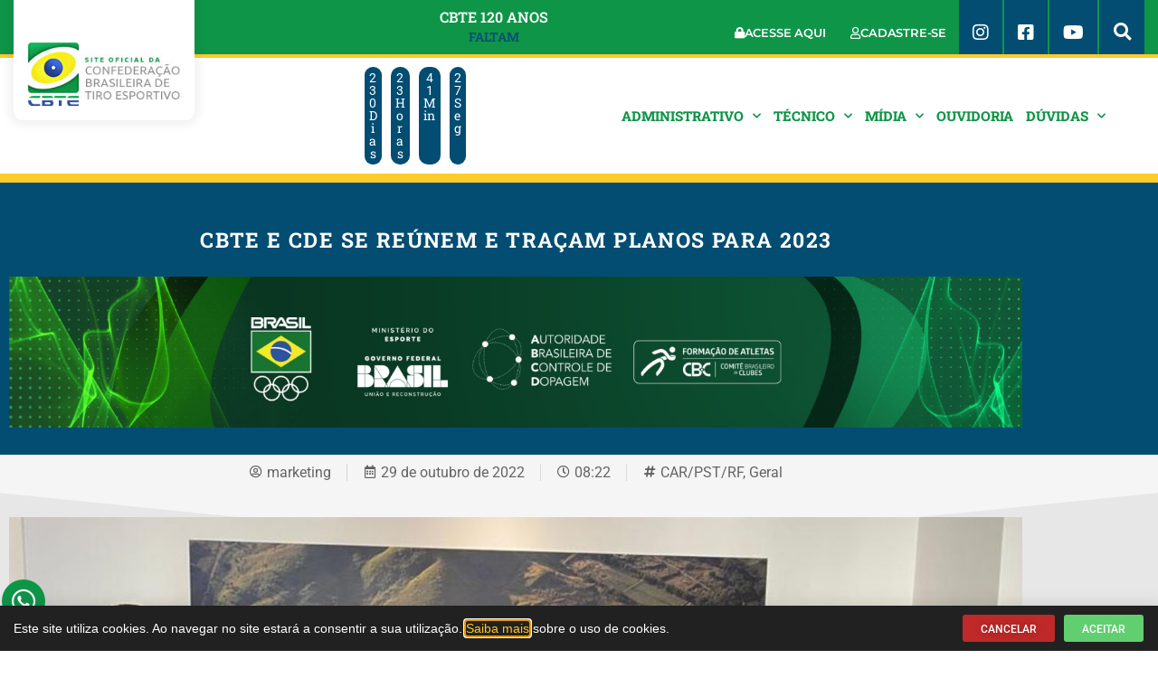

--- FILE ---
content_type: text/html; charset=UTF-8
request_url: https://www.cbte.org.br/cbte-e-cde-se-reunem-e-tracam-planos-para-2023/
body_size: 23639
content:
<!DOCTYPE html>
<html lang="pt-BR" prefix="og: https://ogp.me/ns#">
<head>
	<meta charset="UTF-8">
	<meta name="viewport" content="width=device-width, initial-scale=1.0, viewport-fit=cover" />			<title>
			CBTE E CDE SE REÚNEM E TRAÇAM PLANOS PARA 2023 - Confederação Brasileira de Tiro Esportivo		</title>
		
<!-- Otimização para mecanismos de pesquisa pelo Rank Math - https://rankmath.com/ -->
<meta name="description" content="Planejamento para 2023! A ISSF World Cup Rifle / Pistol Rio de Janeiro, de 8 a 19 de setembro, e o 54* Campeonato Mundial Militar – CISM – Rio de Janeiro, de"/>
<meta name="robots" content="follow, index, max-snippet:-1, max-video-preview:-1, max-image-preview:large"/>
<link rel="canonical" href="https://www.cbte.org.br/cbte-e-cde-se-reunem-e-tracam-planos-para-2023/" />
<meta property="og:locale" content="pt_BR" />
<meta property="og:type" content="article" />
<meta property="og:title" content="CBTE E CDE SE REÚNEM E TRAÇAM PLANOS PARA 2023 - Confederação Brasileira de Tiro Esportivo" />
<meta property="og:description" content="Planejamento para 2023! A ISSF World Cup Rifle / Pistol Rio de Janeiro, de 8 a 19 de setembro, e o 54* Campeonato Mundial Militar – CISM – Rio de Janeiro, de" />
<meta property="og:url" content="https://www.cbte.org.br/cbte-e-cde-se-reunem-e-tracam-planos-para-2023/" />
<meta property="og:site_name" content="Confederação Brasileira de Tiro Esportivo" />
<meta property="article:section" content="CAR/PST/RF" />
<meta property="og:updated_time" content="2022-10-29T08:25:41-03:00" />
<meta property="og:image" content="https://www.cbte.org.br/wp-content/uploads/Reuniao-CBTE.jpg" />
<meta property="og:image:secure_url" content="https://www.cbte.org.br/wp-content/uploads/Reuniao-CBTE.jpg" />
<meta property="og:image:width" content="1200" />
<meta property="og:image:height" content="831" />
<meta property="og:image:alt" content="CBTE E CDE SE REÚNEM E TRAÇAM PLANOS PARA 2023" />
<meta property="og:image:type" content="image/jpeg" />
<meta property="article:published_time" content="2022-10-29T08:22:33-03:00" />
<meta property="article:modified_time" content="2022-10-29T08:25:41-03:00" />
<meta name="twitter:card" content="summary_large_image" />
<meta name="twitter:title" content="CBTE E CDE SE REÚNEM E TRAÇAM PLANOS PARA 2023 - Confederação Brasileira de Tiro Esportivo" />
<meta name="twitter:description" content="Planejamento para 2023! A ISSF World Cup Rifle / Pistol Rio de Janeiro, de 8 a 19 de setembro, e o 54* Campeonato Mundial Militar – CISM – Rio de Janeiro, de" />
<meta name="twitter:image" content="https://www.cbte.org.br/wp-content/uploads/Reuniao-CBTE.jpg" />
<meta name="twitter:label1" content="Escrito por" />
<meta name="twitter:data1" content="marketing" />
<meta name="twitter:label2" content="Tempo para leitura" />
<meta name="twitter:data2" content="Menos de um minuto" />
<script type="application/ld+json" class="rank-math-schema">{"@context":"https://schema.org","@graph":[{"@type":"Organization","@id":"https://www.cbte.org.br/#organization","name":"Confedera\u00e7\u00e3o Brasileira de Tiro Esportivo","logo":{"@type":"ImageObject","@id":"https://www.cbte.org.br/#logo","url":"https://www.cbte.org.br/wp-content/uploads/logo_cabecalho-150x89.jpg","contentUrl":"https://www.cbte.org.br/wp-content/uploads/logo_cabecalho-150x89.jpg","caption":"Confedera\u00e7\u00e3o Brasileira de Tiro Esportivo","inLanguage":"pt-BR"}},{"@type":"WebSite","@id":"https://www.cbte.org.br/#website","url":"https://www.cbte.org.br","name":"Confedera\u00e7\u00e3o Brasileira de Tiro Esportivo","publisher":{"@id":"https://www.cbte.org.br/#organization"},"inLanguage":"pt-BR"},{"@type":"ImageObject","@id":"https://www.cbte.org.br/wp-content/uploads/Reuniao-CBTE.jpg","url":"https://www.cbte.org.br/wp-content/uploads/Reuniao-CBTE.jpg","width":"1200","height":"831","inLanguage":"pt-BR"},{"@type":"WebPage","@id":"https://www.cbte.org.br/cbte-e-cde-se-reunem-e-tracam-planos-para-2023/#webpage","url":"https://www.cbte.org.br/cbte-e-cde-se-reunem-e-tracam-planos-para-2023/","name":"CBTE E CDE SE RE\u00daNEM E TRA\u00c7AM PLANOS PARA 2023 - Confedera\u00e7\u00e3o Brasileira de Tiro Esportivo","datePublished":"2022-10-29T08:22:33-03:00","dateModified":"2022-10-29T08:25:41-03:00","isPartOf":{"@id":"https://www.cbte.org.br/#website"},"primaryImageOfPage":{"@id":"https://www.cbte.org.br/wp-content/uploads/Reuniao-CBTE.jpg"},"inLanguage":"pt-BR"},{"@type":"Person","@id":"https://www.cbte.org.br/author/marketing/","name":"marketing","url":"https://www.cbte.org.br/author/marketing/","image":{"@type":"ImageObject","@id":"https://secure.gravatar.com/avatar/bee82d9331f1d4e3033499589fa06823fbbcb673c62f87fed406c676c92d5f3d?s=96&amp;d=mm&amp;r=g","url":"https://secure.gravatar.com/avatar/bee82d9331f1d4e3033499589fa06823fbbcb673c62f87fed406c676c92d5f3d?s=96&amp;d=mm&amp;r=g","caption":"marketing","inLanguage":"pt-BR"},"worksFor":{"@id":"https://www.cbte.org.br/#organization"}},{"@type":"BlogPosting","headline":"CBTE E CDE SE RE\u00daNEM E TRA\u00c7AM PLANOS PARA 2023 - Confedera\u00e7\u00e3o Brasileira de Tiro Esportivo","datePublished":"2022-10-29T08:22:33-03:00","dateModified":"2022-10-29T08:25:41-03:00","author":{"@id":"https://www.cbte.org.br/author/marketing/","name":"marketing"},"publisher":{"@id":"https://www.cbte.org.br/#organization"},"description":"Planejamento para 2023! A ISSF World Cup Rifle / Pistol Rio de Janeiro, de 8 a 19 de setembro, e o 54* Campeonato Mundial Militar \u2013 CISM \u2013 Rio de Janeiro, de","name":"CBTE E CDE SE RE\u00daNEM E TRA\u00c7AM PLANOS PARA 2023 - Confedera\u00e7\u00e3o Brasileira de Tiro Esportivo","@id":"https://www.cbte.org.br/cbte-e-cde-se-reunem-e-tracam-planos-para-2023/#richSnippet","isPartOf":{"@id":"https://www.cbte.org.br/cbte-e-cde-se-reunem-e-tracam-planos-para-2023/#webpage"},"image":{"@id":"https://www.cbte.org.br/wp-content/uploads/Reuniao-CBTE.jpg"},"inLanguage":"pt-BR","mainEntityOfPage":{"@id":"https://www.cbte.org.br/cbte-e-cde-se-reunem-e-tracam-planos-para-2023/#webpage"}}]}</script>
<!-- /Plugin de SEO Rank Math para WordPress -->

<link rel='dns-prefetch' href='//unpkg.com' />
<link rel="alternate" title="oEmbed (JSON)" type="application/json+oembed" href="https://www.cbte.org.br/wp-json/oembed/1.0/embed?url=https%3A%2F%2Fwww.cbte.org.br%2Fcbte-e-cde-se-reunem-e-tracam-planos-para-2023%2F" />
<link rel="alternate" title="oEmbed (XML)" type="text/xml+oembed" href="https://www.cbte.org.br/wp-json/oembed/1.0/embed?url=https%3A%2F%2Fwww.cbte.org.br%2Fcbte-e-cde-se-reunem-e-tracam-planos-para-2023%2F&#038;format=xml" />
<style id='wp-img-auto-sizes-contain-inline-css' type='text/css'>
img:is([sizes=auto i],[sizes^="auto," i]){contain-intrinsic-size:3000px 1500px}
/*# sourceURL=wp-img-auto-sizes-contain-inline-css */
</style>
<link rel='stylesheet' id='elementor-shooting-css' href='https://www.cbte.org.br/wp-content/plugins/houseweb-shootingwpplugin/_elementor/assets/css/elementor.css?ver=6.9' type='text/css' media='all' />
<style id='classic-theme-styles-inline-css' type='text/css'>
/*! This file is auto-generated */
.wp-block-button__link{color:#fff;background-color:#32373c;border-radius:9999px;box-shadow:none;text-decoration:none;padding:calc(.667em + 2px) calc(1.333em + 2px);font-size:1.125em}.wp-block-file__button{background:#32373c;color:#fff;text-decoration:none}
/*# sourceURL=/wp-includes/css/classic-themes.min.css */
</style>
<style id='global-styles-inline-css' type='text/css'>
:root{--wp--preset--aspect-ratio--square: 1;--wp--preset--aspect-ratio--4-3: 4/3;--wp--preset--aspect-ratio--3-4: 3/4;--wp--preset--aspect-ratio--3-2: 3/2;--wp--preset--aspect-ratio--2-3: 2/3;--wp--preset--aspect-ratio--16-9: 16/9;--wp--preset--aspect-ratio--9-16: 9/16;--wp--preset--color--black: #000000;--wp--preset--color--cyan-bluish-gray: #abb8c3;--wp--preset--color--white: #ffffff;--wp--preset--color--pale-pink: #f78da7;--wp--preset--color--vivid-red: #cf2e2e;--wp--preset--color--luminous-vivid-orange: #ff6900;--wp--preset--color--luminous-vivid-amber: #fcb900;--wp--preset--color--light-green-cyan: #7bdcb5;--wp--preset--color--vivid-green-cyan: #00d084;--wp--preset--color--pale-cyan-blue: #8ed1fc;--wp--preset--color--vivid-cyan-blue: #0693e3;--wp--preset--color--vivid-purple: #9b51e0;--wp--preset--gradient--vivid-cyan-blue-to-vivid-purple: linear-gradient(135deg,rgb(6,147,227) 0%,rgb(155,81,224) 100%);--wp--preset--gradient--light-green-cyan-to-vivid-green-cyan: linear-gradient(135deg,rgb(122,220,180) 0%,rgb(0,208,130) 100%);--wp--preset--gradient--luminous-vivid-amber-to-luminous-vivid-orange: linear-gradient(135deg,rgb(252,185,0) 0%,rgb(255,105,0) 100%);--wp--preset--gradient--luminous-vivid-orange-to-vivid-red: linear-gradient(135deg,rgb(255,105,0) 0%,rgb(207,46,46) 100%);--wp--preset--gradient--very-light-gray-to-cyan-bluish-gray: linear-gradient(135deg,rgb(238,238,238) 0%,rgb(169,184,195) 100%);--wp--preset--gradient--cool-to-warm-spectrum: linear-gradient(135deg,rgb(74,234,220) 0%,rgb(151,120,209) 20%,rgb(207,42,186) 40%,rgb(238,44,130) 60%,rgb(251,105,98) 80%,rgb(254,248,76) 100%);--wp--preset--gradient--blush-light-purple: linear-gradient(135deg,rgb(255,206,236) 0%,rgb(152,150,240) 100%);--wp--preset--gradient--blush-bordeaux: linear-gradient(135deg,rgb(254,205,165) 0%,rgb(254,45,45) 50%,rgb(107,0,62) 100%);--wp--preset--gradient--luminous-dusk: linear-gradient(135deg,rgb(255,203,112) 0%,rgb(199,81,192) 50%,rgb(65,88,208) 100%);--wp--preset--gradient--pale-ocean: linear-gradient(135deg,rgb(255,245,203) 0%,rgb(182,227,212) 50%,rgb(51,167,181) 100%);--wp--preset--gradient--electric-grass: linear-gradient(135deg,rgb(202,248,128) 0%,rgb(113,206,126) 100%);--wp--preset--gradient--midnight: linear-gradient(135deg,rgb(2,3,129) 0%,rgb(40,116,252) 100%);--wp--preset--font-size--small: 13px;--wp--preset--font-size--medium: 20px;--wp--preset--font-size--large: 36px;--wp--preset--font-size--x-large: 42px;--wp--preset--spacing--20: 0.44rem;--wp--preset--spacing--30: 0.67rem;--wp--preset--spacing--40: 1rem;--wp--preset--spacing--50: 1.5rem;--wp--preset--spacing--60: 2.25rem;--wp--preset--spacing--70: 3.38rem;--wp--preset--spacing--80: 5.06rem;--wp--preset--shadow--natural: 6px 6px 9px rgba(0, 0, 0, 0.2);--wp--preset--shadow--deep: 12px 12px 50px rgba(0, 0, 0, 0.4);--wp--preset--shadow--sharp: 6px 6px 0px rgba(0, 0, 0, 0.2);--wp--preset--shadow--outlined: 6px 6px 0px -3px rgb(255, 255, 255), 6px 6px rgb(0, 0, 0);--wp--preset--shadow--crisp: 6px 6px 0px rgb(0, 0, 0);}:where(.is-layout-flex){gap: 0.5em;}:where(.is-layout-grid){gap: 0.5em;}body .is-layout-flex{display: flex;}.is-layout-flex{flex-wrap: wrap;align-items: center;}.is-layout-flex > :is(*, div){margin: 0;}body .is-layout-grid{display: grid;}.is-layout-grid > :is(*, div){margin: 0;}:where(.wp-block-columns.is-layout-flex){gap: 2em;}:where(.wp-block-columns.is-layout-grid){gap: 2em;}:where(.wp-block-post-template.is-layout-flex){gap: 1.25em;}:where(.wp-block-post-template.is-layout-grid){gap: 1.25em;}.has-black-color{color: var(--wp--preset--color--black) !important;}.has-cyan-bluish-gray-color{color: var(--wp--preset--color--cyan-bluish-gray) !important;}.has-white-color{color: var(--wp--preset--color--white) !important;}.has-pale-pink-color{color: var(--wp--preset--color--pale-pink) !important;}.has-vivid-red-color{color: var(--wp--preset--color--vivid-red) !important;}.has-luminous-vivid-orange-color{color: var(--wp--preset--color--luminous-vivid-orange) !important;}.has-luminous-vivid-amber-color{color: var(--wp--preset--color--luminous-vivid-amber) !important;}.has-light-green-cyan-color{color: var(--wp--preset--color--light-green-cyan) !important;}.has-vivid-green-cyan-color{color: var(--wp--preset--color--vivid-green-cyan) !important;}.has-pale-cyan-blue-color{color: var(--wp--preset--color--pale-cyan-blue) !important;}.has-vivid-cyan-blue-color{color: var(--wp--preset--color--vivid-cyan-blue) !important;}.has-vivid-purple-color{color: var(--wp--preset--color--vivid-purple) !important;}.has-black-background-color{background-color: var(--wp--preset--color--black) !important;}.has-cyan-bluish-gray-background-color{background-color: var(--wp--preset--color--cyan-bluish-gray) !important;}.has-white-background-color{background-color: var(--wp--preset--color--white) !important;}.has-pale-pink-background-color{background-color: var(--wp--preset--color--pale-pink) !important;}.has-vivid-red-background-color{background-color: var(--wp--preset--color--vivid-red) !important;}.has-luminous-vivid-orange-background-color{background-color: var(--wp--preset--color--luminous-vivid-orange) !important;}.has-luminous-vivid-amber-background-color{background-color: var(--wp--preset--color--luminous-vivid-amber) !important;}.has-light-green-cyan-background-color{background-color: var(--wp--preset--color--light-green-cyan) !important;}.has-vivid-green-cyan-background-color{background-color: var(--wp--preset--color--vivid-green-cyan) !important;}.has-pale-cyan-blue-background-color{background-color: var(--wp--preset--color--pale-cyan-blue) !important;}.has-vivid-cyan-blue-background-color{background-color: var(--wp--preset--color--vivid-cyan-blue) !important;}.has-vivid-purple-background-color{background-color: var(--wp--preset--color--vivid-purple) !important;}.has-black-border-color{border-color: var(--wp--preset--color--black) !important;}.has-cyan-bluish-gray-border-color{border-color: var(--wp--preset--color--cyan-bluish-gray) !important;}.has-white-border-color{border-color: var(--wp--preset--color--white) !important;}.has-pale-pink-border-color{border-color: var(--wp--preset--color--pale-pink) !important;}.has-vivid-red-border-color{border-color: var(--wp--preset--color--vivid-red) !important;}.has-luminous-vivid-orange-border-color{border-color: var(--wp--preset--color--luminous-vivid-orange) !important;}.has-luminous-vivid-amber-border-color{border-color: var(--wp--preset--color--luminous-vivid-amber) !important;}.has-light-green-cyan-border-color{border-color: var(--wp--preset--color--light-green-cyan) !important;}.has-vivid-green-cyan-border-color{border-color: var(--wp--preset--color--vivid-green-cyan) !important;}.has-pale-cyan-blue-border-color{border-color: var(--wp--preset--color--pale-cyan-blue) !important;}.has-vivid-cyan-blue-border-color{border-color: var(--wp--preset--color--vivid-cyan-blue) !important;}.has-vivid-purple-border-color{border-color: var(--wp--preset--color--vivid-purple) !important;}.has-vivid-cyan-blue-to-vivid-purple-gradient-background{background: var(--wp--preset--gradient--vivid-cyan-blue-to-vivid-purple) !important;}.has-light-green-cyan-to-vivid-green-cyan-gradient-background{background: var(--wp--preset--gradient--light-green-cyan-to-vivid-green-cyan) !important;}.has-luminous-vivid-amber-to-luminous-vivid-orange-gradient-background{background: var(--wp--preset--gradient--luminous-vivid-amber-to-luminous-vivid-orange) !important;}.has-luminous-vivid-orange-to-vivid-red-gradient-background{background: var(--wp--preset--gradient--luminous-vivid-orange-to-vivid-red) !important;}.has-very-light-gray-to-cyan-bluish-gray-gradient-background{background: var(--wp--preset--gradient--very-light-gray-to-cyan-bluish-gray) !important;}.has-cool-to-warm-spectrum-gradient-background{background: var(--wp--preset--gradient--cool-to-warm-spectrum) !important;}.has-blush-light-purple-gradient-background{background: var(--wp--preset--gradient--blush-light-purple) !important;}.has-blush-bordeaux-gradient-background{background: var(--wp--preset--gradient--blush-bordeaux) !important;}.has-luminous-dusk-gradient-background{background: var(--wp--preset--gradient--luminous-dusk) !important;}.has-pale-ocean-gradient-background{background: var(--wp--preset--gradient--pale-ocean) !important;}.has-electric-grass-gradient-background{background: var(--wp--preset--gradient--electric-grass) !important;}.has-midnight-gradient-background{background: var(--wp--preset--gradient--midnight) !important;}.has-small-font-size{font-size: var(--wp--preset--font-size--small) !important;}.has-medium-font-size{font-size: var(--wp--preset--font-size--medium) !important;}.has-large-font-size{font-size: var(--wp--preset--font-size--large) !important;}.has-x-large-font-size{font-size: var(--wp--preset--font-size--x-large) !important;}
:where(.wp-block-post-template.is-layout-flex){gap: 1.25em;}:where(.wp-block-post-template.is-layout-grid){gap: 1.25em;}
:where(.wp-block-term-template.is-layout-flex){gap: 1.25em;}:where(.wp-block-term-template.is-layout-grid){gap: 1.25em;}
:where(.wp-block-columns.is-layout-flex){gap: 2em;}:where(.wp-block-columns.is-layout-grid){gap: 2em;}
:root :where(.wp-block-pullquote){font-size: 1.5em;line-height: 1.6;}
/*# sourceURL=global-styles-inline-css */
</style>
<link rel='stylesheet' id='swiper-css-css' href='https://unpkg.com/swiper/swiper-bundle.min.css?ver=6.9' type='text/css' media='all' />
<link rel='stylesheet' id='api-css-css' href='https://www.cbte.org.br/wp-content/plugins/houseweb-shootingwpplugin/_API/assets/css/api.css?v=4.0.17&#038;ver=6.9' type='text/css' media='all' />
<link rel='stylesheet' id='fontawesome-01-css' href='https://www.cbte.org.br/wp-content/plugins/elementor/assets/lib/font-awesome/css/fontawesome.min.css?ver=6.9' type='text/css' media='all' />
<link rel='stylesheet' id='fontawesome-02-css' href='https://www.cbte.org.br/wp-content/plugins/elementor/assets/lib/font-awesome/css/regular.min.css?ver=6.9' type='text/css' media='all' />
<link rel='stylesheet' id='fontawesome-03-css' href='https://www.cbte.org.br/wp-content/plugins/elementor/assets/lib/font-awesome/css/solid.min.css?ver=6.9' type='text/css' media='all' />
<link rel='stylesheet' id='e-animation-fadeInUp-css' href='https://www.cbte.org.br/wp-content/plugins/elementor/assets/lib/animations/styles/fadeInUp.min.css?ver=3.34.0' type='text/css' media='all' />
<link rel='stylesheet' id='elementor-frontend-css' href='https://www.cbte.org.br/wp-content/plugins/elementor/assets/css/frontend.min.css?ver=3.34.0' type='text/css' media='all' />
<style id='elementor-frontend-inline-css' type='text/css'>
.elementor-kit-689{--e-global-color-primary:#6EC1E4;--e-global-color-secondary:#54595F;--e-global-color-text:#7A7A7A;--e-global-color-accent:#61CE70;--e-global-typography-primary-font-family:"Roboto";--e-global-typography-primary-font-weight:600;--e-global-typography-secondary-font-family:"Roboto Slab";--e-global-typography-secondary-font-weight:400;--e-global-typography-text-font-family:"Roboto";--e-global-typography-text-font-weight:400;--e-global-typography-accent-font-family:"Roboto";--e-global-typography-accent-font-weight:500;}.elementor-kit-689 e-page-transition{background-color:#FFBC7D;}.elementor-section.elementor-section-boxed > .elementor-container{max-width:1140px;}.e-con{--container-max-width:1140px;}.elementor-widget:not(:last-child){margin-block-end:20px;}.elementor-element{--widgets-spacing:20px 20px;--widgets-spacing-row:20px;--widgets-spacing-column:20px;}{}h1.entry-title{display:var(--page-title-display);}@media(max-width:1024px){.elementor-section.elementor-section-boxed > .elementor-container{max-width:1024px;}.e-con{--container-max-width:1024px;}}@media(max-width:767px){.elementor-section.elementor-section-boxed > .elementor-container{max-width:767px;}.e-con{--container-max-width:767px;}}
.elementor-8843 .elementor-element.elementor-element-12953bd6:not(.elementor-motion-effects-element-type-background), .elementor-8843 .elementor-element.elementor-element-12953bd6 > .elementor-motion-effects-container > .elementor-motion-effects-layer{background-color:#212121;}.elementor-8843 .elementor-element.elementor-element-12953bd6{transition:background 0.3s, border 0.3s, border-radius 0.3s, box-shadow 0.3s;padding:10px 15px 10px 15px;}.elementor-8843 .elementor-element.elementor-element-12953bd6 > .elementor-background-overlay{transition:background 0.3s, border-radius 0.3s, opacity 0.3s;}.elementor-bc-flex-widget .elementor-8843 .elementor-element.elementor-element-60b01794.elementor-column .elementor-widget-wrap{align-items:center;}.elementor-8843 .elementor-element.elementor-element-60b01794.elementor-column.elementor-element[data-element_type="column"] > .elementor-widget-wrap.elementor-element-populated{align-content:center;align-items:center;}.elementor-8843 .elementor-element.elementor-element-7a3ac37f.elementor-column > .elementor-widget-wrap{justify-content:flex-end;}.elementor-widget-button .elementor-button{background-color:var( --e-global-color-accent );font-family:var( --e-global-typography-accent-font-family ), Sans-serif;font-weight:var( --e-global-typography-accent-font-weight );}.elementor-8843 .elementor-element.elementor-element-29984415 .elementor-button{background-color:#BF2929;font-size:12px;text-shadow:0px 0px 10px rgba(0,0,0,0.3);padding:10px 20px 08px 20px;}.elementor-8843 .elementor-element.elementor-element-29984415{width:initial;max-width:initial;}.elementor-8843 .elementor-element.elementor-element-492fb4b1{width:initial;max-width:initial;}.elementor-8843 .elementor-element.elementor-element-492fb4b1 > .elementor-widget-container{margin:0px 0px 0px 10px;}.elementor-8843 .elementor-element.elementor-element-492fb4b1 .elementor-button{font-size:12px;padding:10px 20px 8px 20px;}#elementor-popup-modal-8843 .dialog-widget-content{animation-duration:1.2s;box-shadow:2px 8px 23px 3px rgba(0,0,0,0.2);}#elementor-popup-modal-8843 .dialog-message{width:100vw;height:auto;}#elementor-popup-modal-8843{justify-content:flex-start;align-items:flex-end;}@media(max-width:767px){.elementor-8843 .elementor-element.elementor-element-7a3ac37f.elementor-column > .elementor-widget-wrap{justify-content:center;}.elementor-8843 .elementor-element.elementor-element-7a3ac37f > .elementor-element-populated{margin:20px 0px 0px 0px;--e-column-margin-right:0px;--e-column-margin-left:0px;}}@media(min-width:768px){.elementor-8843 .elementor-element.elementor-element-60b01794{width:77.452%;}.elementor-8843 .elementor-element.elementor-element-7a3ac37f{width:22.472%;}}/* Start custom CSS for shortcode, class: .elementor-element-6c456649 */.elementor-8843 .elementor-element.elementor-element-6c456649 {color:#fff;font-size:14px;line-height:23px;}
.elementor-8843 .elementor-element.elementor-element-6c456649 a {color:#FEC726;}/* End custom CSS */
.elementor-1641 .elementor-element.elementor-element-2c28c52e:not(.elementor-motion-effects-element-type-background), .elementor-1641 .elementor-element.elementor-element-2c28c52e > .elementor-motion-effects-container > .elementor-motion-effects-layer{background-color:#0F9548;}.elementor-1641 .elementor-element.elementor-element-2c28c52e > .elementor-container{max-width:1280px;}.elementor-1641 .elementor-element.elementor-element-2c28c52e{border-style:solid;border-width:0px 0px 4px 0px;border-color:#FFCB2B;transition:background 0.3s, border 0.3s, border-radius 0.3s, box-shadow 0.3s;z-index:500;}.elementor-1641 .elementor-element.elementor-element-2c28c52e > .elementor-background-overlay{transition:background 0.3s, border-radius 0.3s, opacity 0.3s;}.elementor-1641 .elementor-element.elementor-element-65ab14f9.elementor-column > .elementor-widget-wrap{justify-content:flex-start;}.elementor-1641 .elementor-element.elementor-element-65ab14f9 > .elementor-element-populated{padding:0px 15px 0px 15px;}.elementor-widget-theme-site-logo .widget-image-caption{color:var( --e-global-color-text );font-family:var( --e-global-typography-text-font-family ), Sans-serif;font-weight:var( --e-global-typography-text-font-weight );}.elementor-1641 .elementor-element.elementor-element-7361ab0{width:initial;max-width:initial;z-index:999;text-align:start;}.elementor-1641 .elementor-element.elementor-element-7361ab0 > .elementor-widget-container{background-color:#FFFFFF;margin:0px 0px -80px 0px;padding:46px 15px 15px 15px;border-radius:0px 0px 10px 10px;box-shadow:0px 0px 10px 6px rgba(0, 0, 0, 0.05);}.elementor-1641 .elementor-element.elementor-element-7361ab0 img{width:170px;}.elementor-bc-flex-widget .elementor-1641 .elementor-element.elementor-element-bf585aa.elementor-column .elementor-widget-wrap{align-items:space-between;}.elementor-1641 .elementor-element.elementor-element-bf585aa.elementor-column.elementor-element[data-element_type="column"] > .elementor-widget-wrap.elementor-element-populated{align-content:space-between;align-items:space-between;}.elementor-1641 .elementor-element.elementor-element-bf585aa.elementor-column > .elementor-widget-wrap{justify-content:flex-end;}.elementor-1641 .elementor-element.elementor-element-bf585aa > .elementor-element-populated{padding:0px 15px 0px 0px;}.elementor-widget-button .elementor-button{background-color:var( --e-global-color-accent );font-family:var( --e-global-typography-accent-font-family ), Sans-serif;font-weight:var( --e-global-typography-accent-font-weight );}.elementor-1641 .elementor-element.elementor-element-479934c .elementor-button{background-color:#FFCB2B00;font-family:"Montserrat", Sans-serif;font-size:13px;font-weight:600;letter-spacing:-0.2px;fill:#FFFFFF;color:#FFFFFF;border-style:solid;border-width:17px 0px 0px 0px;border-color:#FFCB2B00;padding:13px 0px 0px 0px;}.elementor-1641 .elementor-element.elementor-element-479934c{width:initial;max-width:initial;}.elementor-1641 .elementor-element.elementor-element-479934c > .elementor-widget-container{margin:0px 10px 0px 0px;}.elementor-widget-image-box .elementor-image-box-title{font-family:var( --e-global-typography-primary-font-family ), Sans-serif;font-weight:var( --e-global-typography-primary-font-weight );color:var( --e-global-color-primary );}.elementor-widget-image-box:has(:hover) .elementor-image-box-title,
					 .elementor-widget-image-box:has(:focus) .elementor-image-box-title{color:var( --e-global-color-primary );}.elementor-widget-image-box .elementor-image-box-description{font-family:var( --e-global-typography-text-font-family ), Sans-serif;font-weight:var( --e-global-typography-text-font-weight );color:var( --e-global-color-text );}.elementor-1641 .elementor-element.elementor-element-4b07eaa{width:var( --container-widget-width, 50% );max-width:50%;--container-widget-width:50%;--container-widget-flex-grow:0;align-self:center;}.elementor-1641 .elementor-element.elementor-element-4b07eaa .elementor-image-box-wrapper{text-align:center;}.elementor-1641 .elementor-element.elementor-element-4b07eaa .elementor-image-box-title{font-family:"Roboto Slab", Sans-serif;font-size:16px;font-weight:600;color:#FFFFFF;}.elementor-1641 .elementor-element.elementor-element-4b07eaa:has(:hover) .elementor-image-box-title,
					 .elementor-1641 .elementor-element.elementor-element-4b07eaa:has(:focus) .elementor-image-box-title{color:#FFFFFF;}.elementor-1641 .elementor-element.elementor-element-4b07eaa .elementor-image-box-description{font-family:"Roboto Slab", Sans-serif;font-size:14px;font-weight:600;color:#034D73;}.elementor-1641 .elementor-element.elementor-element-bd3457f .elementor-button{background-color:#FFCB2B00;font-family:"Montserrat", Sans-serif;font-size:13px;font-weight:600;letter-spacing:-0.2px;fill:#FFFFFF;color:#FFFFFF;border-style:solid;border-width:17px 0px 0px 0px;border-color:#FFCB2B00;padding:13px 14px 0px 14px;}.elementor-1641 .elementor-element.elementor-element-bd3457f{width:initial;max-width:initial;}.elementor-1641 .elementor-element.elementor-element-bd3457f .elementor-button-content-wrapper{flex-direction:row;}.elementor-1641 .elementor-element.elementor-element-bd3457f .elementor-button .elementor-button-content-wrapper{gap:9px;}.elementor-1641 .elementor-element.elementor-element-218761f .elementor-button{background-color:#FFCB2B00;font-family:"Montserrat", Sans-serif;font-size:13px;font-weight:600;letter-spacing:-0.2px;fill:#FFFFFF;color:#FFFFFF;border-style:solid;border-width:17px 0px 0px 0px;border-color:#FFCB2B00;padding:13px 14px 0px 14px;}.elementor-1641 .elementor-element.elementor-element-218761f{width:initial;max-width:initial;}.elementor-1641 .elementor-element.elementor-element-218761f .elementor-button-content-wrapper{flex-direction:row;}.elementor-1641 .elementor-element.elementor-element-218761f .elementor-button .elementor-button-content-wrapper{gap:9px;}.elementor-1641 .elementor-element.elementor-element-83b1322 .elementor-button{background-color:#FFCB2B00;font-family:"Montserrat", Sans-serif;font-size:13px;font-weight:600;letter-spacing:-0.2px;fill:#FFFFFF;color:#FFFFFF;border-style:solid;border-width:17px 0px 0px 0px;border-color:#FFCB2B00;padding:13px 0px 0px 0px;}.elementor-1641 .elementor-element.elementor-element-83b1322{width:initial;max-width:initial;}.elementor-1641 .elementor-element.elementor-element-83b1322 > .elementor-widget-container{margin:0px 10px 0px 0px;}.elementor-1641 .elementor-element.elementor-element-bd2b43b .elementor-button{background-color:#034D73;font-family:"Roboto", Sans-serif;font-size:20px;font-weight:500;fill:#FFFFFF;color:#FFFFFF;border-style:solid;border-width:17px 0px 0px 0px;border-color:#034D73;border-radius:0px 0px 0px 0px;padding:9px 15px 0px 15px;}.elementor-1641 .elementor-element.elementor-element-bd2b43b{width:initial;max-width:initial;}.elementor-1641 .elementor-element.elementor-element-bd2b43b > .elementor-widget-container{margin:0px 2px 0px 0px;}.elementor-1641 .elementor-element.elementor-element-0aec7d2 .elementor-button{background-color:#034D73;font-family:"Roboto", Sans-serif;font-size:20px;font-weight:500;fill:#FFFFFF;color:#FFFFFF;border-style:solid;border-width:17px 0px 0px 0px;border-color:#034D73;border-radius:0px 0px 0px 0px;padding:9px 15px 0px 15px;}.elementor-1641 .elementor-element.elementor-element-0aec7d2{width:initial;max-width:initial;}.elementor-1641 .elementor-element.elementor-element-0aec7d2 > .elementor-widget-container{margin:0px 2px 0px 0px;}.elementor-1641 .elementor-element.elementor-element-eddb80b .elementor-button{background-color:#034D73;font-family:"Roboto", Sans-serif;font-size:20px;font-weight:500;fill:#FFFFFF;color:#FFFFFF;border-style:solid;border-width:17px 0px 0px 0px;border-color:#034D73;border-radius:0px 0px 0px 0px;padding:9px 15px 0px 15px;}.elementor-1641 .elementor-element.elementor-element-eddb80b{width:initial;max-width:initial;}.elementor-1641 .elementor-element.elementor-element-eddb80b > .elementor-widget-container{margin:0px 2px 0px 0px;}.elementor-widget-search-form input[type="search"].elementor-search-form__input{font-family:var( --e-global-typography-text-font-family ), Sans-serif;font-weight:var( --e-global-typography-text-font-weight );}.elementor-widget-search-form .elementor-search-form__input,
					.elementor-widget-search-form .elementor-search-form__icon,
					.elementor-widget-search-form .elementor-lightbox .dialog-lightbox-close-button,
					.elementor-widget-search-form .elementor-lightbox .dialog-lightbox-close-button:hover,
					.elementor-widget-search-form.elementor-search-form--skin-full_screen input[type="search"].elementor-search-form__input{color:var( --e-global-color-text );fill:var( --e-global-color-text );}.elementor-widget-search-form .elementor-search-form__submit{font-family:var( --e-global-typography-text-font-family ), Sans-serif;font-weight:var( --e-global-typography-text-font-weight );background-color:var( --e-global-color-secondary );}.elementor-1641 .elementor-element.elementor-element-1e05324{width:initial;max-width:initial;}.elementor-1641 .elementor-element.elementor-element-1e05324 .elementor-search-form{text-align:center;}.elementor-1641 .elementor-element.elementor-element-1e05324 .elementor-search-form__toggle{--e-search-form-toggle-size:33px;--e-search-form-toggle-color:#FFFFFF;--e-search-form-toggle-background-color:#034D73;--e-search-form-toggle-icon-size:calc(58em / 100);--e-search-form-toggle-border-width:0px;--e-search-form-toggle-border-radius:0px;}.elementor-1641 .elementor-element.elementor-element-1e05324.elementor-search-form--skin-full_screen .elementor-search-form__container{background-color:#020A1BD9;}.elementor-1641 .elementor-element.elementor-element-1e05324 input[type="search"].elementor-search-form__input{font-family:"Roboto", Sans-serif;font-size:31px;font-weight:400;}.elementor-1641 .elementor-element.elementor-element-1e05324 .elementor-search-form__input,
					.elementor-1641 .elementor-element.elementor-element-1e05324 .elementor-search-form__icon,
					.elementor-1641 .elementor-element.elementor-element-1e05324 .elementor-lightbox .dialog-lightbox-close-button,
					.elementor-1641 .elementor-element.elementor-element-1e05324 .elementor-lightbox .dialog-lightbox-close-button:hover,
					.elementor-1641 .elementor-element.elementor-element-1e05324.elementor-search-form--skin-full_screen input[type="search"].elementor-search-form__input{color:#FFFFFF;fill:#FFFFFF;}.elementor-1641 .elementor-element.elementor-element-1e05324:not(.elementor-search-form--skin-full_screen) .elementor-search-form__container{border-width:0px 0px 1px 0px;border-radius:3px;}.elementor-1641 .elementor-element.elementor-element-1e05324.elementor-search-form--skin-full_screen input[type="search"].elementor-search-form__input{border-width:0px 0px 1px 0px;border-radius:3px;}.elementor-1641 .elementor-element.elementor-element-ce9e197 .elementor-button{background-color:#0A567D;font-family:"Roboto", Sans-serif;font-size:23px;font-weight:500;border-style:solid;border-width:17px 0px 0px 0px;border-color:#094B6D;border-radius:0px 0px 0px 0px;padding:8px 15px 0px 15px;}.elementor-1641 .elementor-element.elementor-element-ce9e197{width:initial;max-width:initial;}.elementor-1641 .elementor-element.elementor-element-a28ccc4 > .elementor-container{max-width:1280px;}.elementor-1641 .elementor-element.elementor-element-a28ccc4{transition:background 0.3s, border 0.3s, border-radius 0.3s, box-shadow 0.3s;}.elementor-1641 .elementor-element.elementor-element-a28ccc4 > .elementor-background-overlay{transition:background 0.3s, border-radius 0.3s, opacity 0.3s;}.elementor-1641 .elementor-element.elementor-element-2d73eee > .elementor-element-populated{padding:10px 15px 0px 15px;}.elementor-bc-flex-widget .elementor-1641 .elementor-element.elementor-element-8f82961.elementor-column .elementor-widget-wrap{align-items:center;}.elementor-1641 .elementor-element.elementor-element-8f82961.elementor-column.elementor-element[data-element_type="column"] > .elementor-widget-wrap.elementor-element-populated{align-content:center;align-items:center;}.elementor-widget-countdown .elementor-countdown-item{background-color:var( --e-global-color-primary );}.elementor-widget-countdown .elementor-countdown-digits{font-family:var( --e-global-typography-text-font-family ), Sans-serif;font-weight:var( --e-global-typography-text-font-weight );}.elementor-widget-countdown .elementor-countdown-label{font-family:var( --e-global-typography-secondary-font-family ), Sans-serif;font-weight:var( --e-global-typography-secondary-font-weight );}.elementor-widget-countdown .elementor-countdown-expire--message{color:var( --e-global-color-text );font-family:var( --e-global-typography-text-font-family ), Sans-serif;font-weight:var( --e-global-typography-text-font-weight );}.elementor-1641 .elementor-element.elementor-element-9574e65{width:var( --container-widget-width, 25% );max-width:25%;--container-widget-width:25%;--container-widget-flex-grow:0;align-self:center;}.elementor-1641 .elementor-element.elementor-element-9574e65 > .elementor-widget-container{padding:10px 0px 10px 0px;}.elementor-1641 .elementor-element.elementor-element-9574e65 .elementor-countdown-wrapper{max-width:34%;}body:not(.rtl) .elementor-1641 .elementor-element.elementor-element-9574e65 .elementor-countdown-item:not(:first-of-type){margin-left:calc( 10px/2 );}body:not(.rtl) .elementor-1641 .elementor-element.elementor-element-9574e65 .elementor-countdown-item:not(:last-of-type){margin-right:calc( 10px/2 );}body.rtl .elementor-1641 .elementor-element.elementor-element-9574e65 .elementor-countdown-item:not(:first-of-type){margin-right:calc( 10px/2 );}body.rtl .elementor-1641 .elementor-element.elementor-element-9574e65 .elementor-countdown-item:not(:last-of-type){margin-left:calc( 10px/2 );}.elementor-1641 .elementor-element.elementor-element-9574e65 .elementor-countdown-item{padding:5px 5px 5px 5px;background-color:#034D73;border-radius:10px 10px 10px 10px;}.elementor-1641 .elementor-element.elementor-element-9574e65 .elementor-countdown-digits{font-family:"Roboto", Sans-serif;font-size:14px;font-weight:400;}.elementor-1641 .elementor-element.elementor-element-9574e65 .elementor-countdown-label{font-family:"Roboto Slab", Sans-serif;font-size:14px;font-weight:400;}.elementor-widget-nav-menu .elementor-nav-menu .elementor-item{font-family:var( --e-global-typography-primary-font-family ), Sans-serif;font-weight:var( --e-global-typography-primary-font-weight );}.elementor-widget-nav-menu .elementor-nav-menu--main .elementor-item{color:var( --e-global-color-text );fill:var( --e-global-color-text );}.elementor-widget-nav-menu .elementor-nav-menu--main .elementor-item:hover,
					.elementor-widget-nav-menu .elementor-nav-menu--main .elementor-item.elementor-item-active,
					.elementor-widget-nav-menu .elementor-nav-menu--main .elementor-item.highlighted,
					.elementor-widget-nav-menu .elementor-nav-menu--main .elementor-item:focus{color:var( --e-global-color-accent );fill:var( --e-global-color-accent );}.elementor-widget-nav-menu .elementor-nav-menu--main:not(.e--pointer-framed) .elementor-item:before,
					.elementor-widget-nav-menu .elementor-nav-menu--main:not(.e--pointer-framed) .elementor-item:after{background-color:var( --e-global-color-accent );}.elementor-widget-nav-menu .e--pointer-framed .elementor-item:before,
					.elementor-widget-nav-menu .e--pointer-framed .elementor-item:after{border-color:var( --e-global-color-accent );}.elementor-widget-nav-menu{--e-nav-menu-divider-color:var( --e-global-color-text );}.elementor-widget-nav-menu .elementor-nav-menu--dropdown .elementor-item, .elementor-widget-nav-menu .elementor-nav-menu--dropdown  .elementor-sub-item{font-family:var( --e-global-typography-accent-font-family ), Sans-serif;font-weight:var( --e-global-typography-accent-font-weight );}.elementor-1641 .elementor-element.elementor-element-98c50df{width:var( --container-widget-width, 70% );max-width:70%;--container-widget-width:70%;--container-widget-flex-grow:0;--e-nav-menu-horizontal-menu-item-margin:calc( 14px / 2 );}.elementor-1641 .elementor-element.elementor-element-98c50df > .elementor-widget-container{padding:0px 15px 0px 15px;}.elementor-1641 .elementor-element.elementor-element-98c50df .elementor-menu-toggle{margin-left:auto;}.elementor-1641 .elementor-element.elementor-element-98c50df .elementor-nav-menu .elementor-item{font-family:"Roboto Slab", Sans-serif;font-size:15px;font-weight:800;text-transform:uppercase;}.elementor-1641 .elementor-element.elementor-element-98c50df .elementor-nav-menu--main .elementor-item{color:#0F9548;fill:#0F9548;padding-left:0px;padding-right:0px;padding-top:15px;padding-bottom:15px;}.elementor-1641 .elementor-element.elementor-element-98c50df .elementor-nav-menu--main .elementor-item:hover,
					.elementor-1641 .elementor-element.elementor-element-98c50df .elementor-nav-menu--main .elementor-item.elementor-item-active,
					.elementor-1641 .elementor-element.elementor-element-98c50df .elementor-nav-menu--main .elementor-item.highlighted,
					.elementor-1641 .elementor-element.elementor-element-98c50df .elementor-nav-menu--main .elementor-item:focus{color:#034D73;fill:#034D73;}.elementor-1641 .elementor-element.elementor-element-98c50df .elementor-nav-menu--main .elementor-item.elementor-item-active{color:#FFFFFF;}.elementor-1641 .elementor-element.elementor-element-98c50df .elementor-nav-menu--main:not(.elementor-nav-menu--layout-horizontal) .elementor-nav-menu > li:not(:last-child){margin-bottom:14px;}.elementor-1641 .elementor-element.elementor-element-98c50df .elementor-nav-menu--dropdown a, .elementor-1641 .elementor-element.elementor-element-98c50df .elementor-menu-toggle{color:#FFFFFF;fill:#FFFFFF;}.elementor-1641 .elementor-element.elementor-element-98c50df .elementor-nav-menu--dropdown{background-color:#009449;border-style:solid;border-width:0px 0px 0px 0px;border-color:#009449;}.elementor-1641 .elementor-element.elementor-element-98c50df .elementor-nav-menu--dropdown a:hover,
					.elementor-1641 .elementor-element.elementor-element-98c50df .elementor-nav-menu--dropdown a:focus,
					.elementor-1641 .elementor-element.elementor-element-98c50df .elementor-nav-menu--dropdown a.elementor-item-active,
					.elementor-1641 .elementor-element.elementor-element-98c50df .elementor-nav-menu--dropdown a.highlighted{background-color:#00A652;}.elementor-1641 .elementor-element.elementor-element-98c50df .elementor-nav-menu--dropdown .elementor-item, .elementor-1641 .elementor-element.elementor-element-98c50df .elementor-nav-menu--dropdown  .elementor-sub-item{font-family:"Montserrat", Sans-serif;font-size:13px;font-weight:600;}.elementor-1641 .elementor-element.elementor-element-98c50df .elementor-nav-menu--dropdown a{padding-left:2px;padding-right:2px;padding-top:5px;padding-bottom:5px;}.elementor-1641 .elementor-element.elementor-element-333284a:not(.elementor-motion-effects-element-type-background), .elementor-1641 .elementor-element.elementor-element-333284a > .elementor-motion-effects-container > .elementor-motion-effects-layer{background-color:#0F9548;}.elementor-1641 .elementor-element.elementor-element-333284a{border-style:solid;border-width:0px 0px 10px 0px;border-color:#FFCB2B;transition:background 0.3s, border 0.3s, border-radius 0.3s, box-shadow 0.3s;}.elementor-1641 .elementor-element.elementor-element-333284a > .elementor-background-overlay{transition:background 0.3s, border-radius 0.3s, opacity 0.3s;}.elementor-1641 .elementor-element.elementor-element-b6fe6cc > .elementor-element-populated{padding:0px 0px 0px 0px;}.elementor-1641 .elementor-element.elementor-element-21ee60e{width:initial;max-width:initial;align-self:center;}.elementor-1641 .elementor-element.elementor-element-21ee60e .elementor-image-box-wrapper{text-align:start;}.elementor-1641 .elementor-element.elementor-element-21ee60e .elementor-image-box-title{font-family:"Roboto Slab", Sans-serif;font-size:16px;font-weight:600;color:#FFFFFF;}.elementor-1641 .elementor-element.elementor-element-21ee60e:has(:hover) .elementor-image-box-title,
					 .elementor-1641 .elementor-element.elementor-element-21ee60e:has(:focus) .elementor-image-box-title{color:#FFFFFF;}.elementor-1641 .elementor-element.elementor-element-21ee60e .elementor-image-box-description{font-family:"Roboto Slab", Sans-serif;font-size:14px;font-weight:600;color:#034D73;}.elementor-1641 .elementor-element.elementor-element-8ab39b1{width:var( --container-widget-width, 25% );max-width:25%;--container-widget-width:25%;--container-widget-flex-grow:0;align-self:center;}.elementor-1641 .elementor-element.elementor-element-8ab39b1 .elementor-countdown-wrapper{max-width:34%;}body:not(.rtl) .elementor-1641 .elementor-element.elementor-element-8ab39b1 .elementor-countdown-item:not(:first-of-type){margin-left:calc( 10px/2 );}body:not(.rtl) .elementor-1641 .elementor-element.elementor-element-8ab39b1 .elementor-countdown-item:not(:last-of-type){margin-right:calc( 10px/2 );}body.rtl .elementor-1641 .elementor-element.elementor-element-8ab39b1 .elementor-countdown-item:not(:first-of-type){margin-right:calc( 10px/2 );}body.rtl .elementor-1641 .elementor-element.elementor-element-8ab39b1 .elementor-countdown-item:not(:last-of-type){margin-left:calc( 10px/2 );}.elementor-1641 .elementor-element.elementor-element-8ab39b1 .elementor-countdown-item{padding:5px 5px 5px 5px;background-color:#034D73;border-radius:10px 10px 10px 10px;}.elementor-1641 .elementor-element.elementor-element-8ab39b1 .elementor-countdown-digits{font-family:"Roboto", Sans-serif;font-size:14px;font-weight:400;}.elementor-1641 .elementor-element.elementor-element-8ab39b1 .elementor-countdown-label{font-family:"Roboto Slab", Sans-serif;font-size:14px;font-weight:400;}.elementor-widget-icone-texto .texto-icone-total a i{color:var( --e-global-color-primary );}.elementor-widget-icone-texto .texto-icone-total div i{color:var( --e-global-color-primary );}.elementor-widget-icone-texto .texto-icone-total a:hover i{color:var( --e-global-color-primary );}.elementor-widget-icone-texto .texto-icone-total div:hover i{color:var( --e-global-color-primary );}.elementor-widget-icone-texto .texto-icone-total a{color:var( --e-global-color-primary );}.elementor-widget-icone-texto .texto-icone-total div{color:var( --e-global-color-primary );}.elementor-widget-icone-texto{font-family:var( --e-global-typography-primary-font-family ), Sans-serif;font-weight:var( --e-global-typography-primary-font-weight );}.elementor-widget-icone-texto .texto-icone-total a:hover{color:var( --e-global-color-primary );}.elementor-widget-icone-texto .texto-icone-total div:hover{color:var( --e-global-color-primary );}.elementor-1641 .elementor-element.elementor-element-39e0f42 > .elementor-widget-container{margin:6px 0px 0px 0px;padding:0px 0px 0px 0px;}.elementor-1641 .elementor-element.elementor-element-39e0f42 .texto-icone-total{justify-content:center;min-height:40px;}.elementor-1641 .elementor-element.elementor-element-39e0f42 .texto-icone-total a{padding:5px 10px;color:#333;}.elementor-1641 .elementor-element.elementor-element-39e0f42 .texto-icone-total div{padding:5px 10px;color:#333;}.elementor-1641 .elementor-element.elementor-element-39e0f42 .txt-ico{padding:20px 20px 20px 20px !important;}.elementor-1641 .elementor-element.elementor-element-39e0f42 .txt-ico .submenu{margin-top:20px !important;}.elementor-1641 .elementor-element.elementor-element-39e0f42 .texto-icone-total a i{color:#FFFFFF;font-size:30px;margin-right:0px;}.elementor-1641 .elementor-element.elementor-element-39e0f42 .texto-icone-total div i{color:#FFFFFF;font-size:30px;margin-right:0px;}.elementor-1641 .elementor-element.elementor-element-39e0f42 .texto-icone-total a:hover i{color:#D1D1D1;}.elementor-1641 .elementor-element.elementor-element-39e0f42 .texto-icone-total div:hover i{color:#D1D1D1;}.elementor-1641 .elementor-element.elementor-element-39e0f42 .texto-icone-total a:hover{color:#333;}.elementor-1641 .elementor-element.elementor-element-39e0f42 .texto-icone-total div:hover{color:#333;}.elementor-1641 .elementor-element.elementor-element-6955b7be:not(.elementor-motion-effects-element-type-background), .elementor-1641 .elementor-element.elementor-element-6955b7be > .elementor-motion-effects-container > .elementor-motion-effects-layer{background-color:#034D73;}.elementor-1641 .elementor-element.elementor-element-6955b7be{transition:background 0.3s, border 0.3s, border-radius 0.3s, box-shadow 0.3s;margin-top:0px;margin-bottom:40px;}.elementor-1641 .elementor-element.elementor-element-6955b7be > .elementor-background-overlay{transition:background 0.3s, border-radius 0.3s, opacity 0.3s;}.elementor-1641 .elementor-element.elementor-element-1db2602e > .elementor-widget-wrap > .elementor-widget:not(.elementor-widget__width-auto):not(.elementor-widget__width-initial):not(:last-child):not(.elementor-absolute){margin-block-end:: 0px;}.elementor-1641 .elementor-element.elementor-element-6ac8dbc{--spacer-size:20px;}.elementor-widget-theme-page-title .elementor-heading-title{font-family:var( --e-global-typography-primary-font-family ), Sans-serif;font-weight:var( --e-global-typography-primary-font-weight );color:var( --e-global-color-primary );}.elementor-1641 .elementor-element.elementor-element-caa03f0 > .elementor-widget-container{margin:0px 0px 7px 0px;}.elementor-1641 .elementor-element.elementor-element-caa03f0{text-align:center;}.elementor-1641 .elementor-element.elementor-element-caa03f0 .elementor-heading-title{font-family:"Roboto Slab", Sans-serif;font-size:23px;font-weight:700;text-transform:uppercase;line-height:1.2em;letter-spacing:1.4px;color:#FFFFFF;}.elementor-widget-heading .elementor-heading-title{font-family:var( --e-global-typography-primary-font-family ), Sans-serif;font-weight:var( --e-global-typography-primary-font-weight );color:var( --e-global-color-primary );}.elementor-1641 .elementor-element.elementor-element-612c84eb > .elementor-widget-container{margin:0px 0px 5px 0px;}.elementor-1641 .elementor-element.elementor-element-612c84eb{text-align:center;}.elementor-1641 .elementor-element.elementor-element-612c84eb .elementor-heading-title{font-family:"Ubuntu", Sans-serif;font-size:16px;font-weight:400;color:#989898;}.elementor-widget-slider .swiper-button i{color:var( --e-global-color-primary );}.elementor-widget-slider .swiper-button{background-color:var( --e-global-color-primary );}.elementor-widget-slider .swiper-button:hover i{color:var( --e-global-color-primary );}.elementor-widget-slider .swiper-button:hover{background-color:var( --e-global-color-secondary );}.elementor-widget-slider .swiper-pagination-bullets .swiper-pagination-bullet{background-color:var( --e-global-color-primary );}.elementor-widget-slider .swiper-pagination-bullets .swiper-pagination-bullet-active{background-color:var( --e-global-color-secondary );}.elementor-1641 .elementor-element.elementor-element-cac3531 .swiper-button-next{right:18px;}.elementor-1641 .elementor-element.elementor-element-cac3531 .swiper-button-prev{left:18px;}.elementor-1641 .elementor-element.elementor-element-cac3531 .swiper-button{font-size:0px;background-color:#fff;}.elementor-1641 .elementor-element.elementor-element-cac3531 .swiper-button i{color:#969696;}.elementor-1641 .elementor-element.elementor-element-cac3531 .swiper-button:hover i{color:#333;}.elementor-1641 .elementor-element.elementor-element-cac3531 .swiper-button:hover{background-color:#eaeaea;}.elementor-1641 .elementor-element.elementor-element-cac3531 .swiper-pagination-bullets{margin-top:20px;}.elementor-1641 .elementor-element.elementor-element-cac3531 .swiper-pagination-bullets .swiper-pagination-bullet{background-color:#333;}.elementor-1641 .elementor-element.elementor-element-cac3531 .swiper-pagination-bullets .swiper-pagination-bullet-active{background-color:#333;}.elementor-1641{padding:0px 0px 0px 0px;}.elementor-theme-builder-content-area{height:400px;}.elementor-location-header:before, .elementor-location-footer:before{content:"";display:table;clear:both;}@media(min-width:768px){.elementor-1641 .elementor-element.elementor-element-65ab14f9{width:20%;}.elementor-1641 .elementor-element.elementor-element-bf585aa{width:80%;}.elementor-1641 .elementor-element.elementor-element-2d73eee{width:33%;}.elementor-1641 .elementor-element.elementor-element-8f82961{width:67%;}}@media(max-width:1024px) and (min-width:768px){.elementor-1641 .elementor-element.elementor-element-b6fe6cc{width:100%;}}@media(max-width:1024px){.elementor-1641 .elementor-element.elementor-element-65ab14f9 > .elementor-element-populated{padding:0px 0px 0px 0px;}.elementor-1641 .elementor-element.elementor-element-7361ab0 > .elementor-widget-container{margin:0px 0px 0px 0px;padding:10px 10px 10px 10px;border-radius:0px 0px 0px 0px;}.elementor-1641 .elementor-element.elementor-element-7361ab0 img{width:100px;}.elementor-1641 .elementor-element.elementor-element-bf585aa > .elementor-element-populated{padding:0px 0px 0px 0px;}.elementor-1641 .elementor-element.elementor-element-ce9e197 > .elementor-widget-container{margin:0px 0px 0px 0px;}.elementor-1641 .elementor-element.elementor-element-2d73eee.elementor-column > .elementor-widget-wrap{justify-content:flex-end;}.elementor-1641 .elementor-element.elementor-element-8f82961.elementor-column > .elementor-widget-wrap{justify-content:flex-end;}.elementor-1641 .elementor-element.elementor-element-9574e65{--container-widget-width:40%;--container-widget-flex-grow:0;width:var( --container-widget-width, 40% );max-width:40%;}.elementor-1641 .elementor-element.elementor-element-98c50df{width:initial;max-width:initial;}.elementor-1641 .elementor-element.elementor-element-98c50df > .elementor-widget-container{padding:15px 15px 15px 15px;}.elementor-1641 .elementor-element.elementor-element-8ab39b1{--container-widget-width:100%;--container-widget-flex-grow:0;width:var( --container-widget-width, 100% );max-width:100%;}}@media(max-width:767px){.elementor-1641 .elementor-element.elementor-element-65ab14f9{width:30%;}.elementor-bc-flex-widget .elementor-1641 .elementor-element.elementor-element-65ab14f9.elementor-column .elementor-widget-wrap{align-items:center;}.elementor-1641 .elementor-element.elementor-element-65ab14f9.elementor-column.elementor-element[data-element_type="column"] > .elementor-widget-wrap.elementor-element-populated{align-content:center;align-items:center;}.elementor-1641 .elementor-element.elementor-element-7361ab0 > .elementor-widget-container{margin:0px 0px 0px 0px;padding:5px 5px 5px 5px;}.elementor-1641 .elementor-element.elementor-element-7361ab0 img{width:90px;}.elementor-1641 .elementor-element.elementor-element-bf585aa{width:70%;}.elementor-bc-flex-widget .elementor-1641 .elementor-element.elementor-element-bf585aa.elementor-column .elementor-widget-wrap{align-items:center;}.elementor-1641 .elementor-element.elementor-element-bf585aa.elementor-column.elementor-element[data-element_type="column"] > .elementor-widget-wrap.elementor-element-populated{align-content:center;align-items:center;}.elementor-1641 .elementor-element.elementor-element-479934c > .elementor-widget-container{margin:0px 0px 0px 0px;padding:0px 0px 0px 0px;}.elementor-1641 .elementor-element.elementor-element-479934c .elementor-button{font-size:12px;border-width:0px 0px 0px 0px;padding:0px 10px 0px 10px;}.elementor-1641 .elementor-element.elementor-element-bd3457f .elementor-button{font-size:10px;border-width:0px 0px 0px 0px;padding:18px 10px 0px 10px;}.elementor-1641 .elementor-element.elementor-element-218761f .elementor-button{font-size:11px;border-width:0px 0px 0px 0px;padding:18px 10px 0px 10px;}.elementor-1641 .elementor-element.elementor-element-83b1322 > .elementor-widget-container{margin:0px 0px 0px 0px;padding:0px 0px 0px 0px;}.elementor-1641 .elementor-element.elementor-element-83b1322 .elementor-button{font-size:12px;border-width:0px 0px 0px 0px;padding:0px 10px 0px 10px;}.elementor-1641 .elementor-element.elementor-element-bd2b43b .elementor-button{padding:15px 15px 15px 15px;}.elementor-1641 .elementor-element.elementor-element-0aec7d2 .elementor-button{padding:15px 15px 15px 15px;}.elementor-1641 .elementor-element.elementor-element-eddb80b .elementor-button{padding:15px 15px 15px 15px;}.elementor-1641 .elementor-element.elementor-element-1e05324 > .elementor-widget-container{padding:0px 0px 0px 0px;}.elementor-1641 .elementor-element.elementor-element-1e05324 input[type="search"].elementor-search-form__input{font-size:25px;}.elementor-1641 .elementor-element.elementor-element-1e05324:not(.elementor-search-form--skin-full_screen) .elementor-search-form__container{border-radius:0px;}.elementor-1641 .elementor-element.elementor-element-1e05324.elementor-search-form--skin-full_screen input[type="search"].elementor-search-form__input{border-radius:0px;}.elementor-1641 .elementor-element.elementor-element-ce9e197 .elementor-button{border-width:0px 0px 0px 0px;padding:13px 10px 8px 15px;}.elementor-bc-flex-widget .elementor-1641 .elementor-element.elementor-element-b6fe6cc.elementor-column .elementor-widget-wrap{align-items:center;}.elementor-1641 .elementor-element.elementor-element-b6fe6cc.elementor-column.elementor-element[data-element_type="column"] > .elementor-widget-wrap.elementor-element-populated{align-content:center;align-items:center;}.elementor-1641 .elementor-element.elementor-element-b6fe6cc.elementor-column > .elementor-widget-wrap{justify-content:center;}.elementor-1641 .elementor-element.elementor-element-21ee60e{--container-widget-width:36%;--container-widget-flex-grow:0;width:var( --container-widget-width, 36% );max-width:36%;align-self:center;}.elementor-1641 .elementor-element.elementor-element-21ee60e .elementor-image-box-wrapper{text-align:center;}.elementor-1641 .elementor-element.elementor-element-8ab39b1{--container-widget-width:65%;--container-widget-flex-grow:0;width:var( --container-widget-width, 65% );max-width:65%;}}/* Start custom CSS for button, class: .elementor-element-479934c */.elementor-1641 .elementor-element.elementor-element-479934c .elementor-button-wrapper a {height:60px;}
@media (max-width: 600px){
    .elementor-1641 .elementor-element.elementor-element-479934c .elementor-button-wrapper a {height:auto;}
}/* End custom CSS */
/* Start custom CSS for button, class: .elementor-element-bd3457f */.elementor-1641 .elementor-element.elementor-element-bd3457f .elementor-button-wrapper a {height:60px;}/* End custom CSS */
/* Start custom CSS for button, class: .elementor-element-218761f */.elementor-1641 .elementor-element.elementor-element-218761f .elementor-button-wrapper a {height:60px;}/* End custom CSS */
/* Start custom CSS for button, class: .elementor-element-83b1322 */.elementor-1641 .elementor-element.elementor-element-83b1322 .elementor-button-wrapper a {height:60px;}
@media (max-width: 600px){
    .elementor-1641 .elementor-element.elementor-element-83b1322 .elementor-button-wrapper a {height:auto;}
}/* End custom CSS */
/* Start custom CSS for button, class: .elementor-element-bd2b43b */.elementor-1641 .elementor-element.elementor-element-bd2b43b .elementor-button-wrapper a {height:60px;}/* End custom CSS */
/* Start custom CSS for button, class: .elementor-element-0aec7d2 */.elementor-1641 .elementor-element.elementor-element-0aec7d2 .elementor-button-wrapper a {height:60px;}/* End custom CSS */
/* Start custom CSS for button, class: .elementor-element-eddb80b */.elementor-1641 .elementor-element.elementor-element-eddb80b .elementor-button-wrapper a {height:60px;}/* End custom CSS */
/* Start custom CSS for search-form, class: .elementor-element-1e05324 */.elementor-1641 .elementor-element.elementor-element-1e05324 i {height:60px;padding:0 25px;margin-left:0;}
.elementor-1641 .elementor-element.elementor-element-1e05324 i:before {margin-top:4px;}
@media (max-width: 600px){
    .elementor-1641 .elementor-element.elementor-element-1e05324 i {height:50px;}
    .elementor-1641 .elementor-element.elementor-element-1e05324 i:before {margin-top:0px;}
}/* End custom CSS */
/* Start custom CSS for button, class: .elementor-element-ce9e197 */.elementor-1641 .elementor-element.elementor-element-ce9e197 .elementor-button-wrapper a {height:60px;}
@media (max-width: 600px){
   .elementor-1641 .elementor-element.elementor-element-ce9e197 .elementor-button-wrapper a {height:50px;} 
}/* End custom CSS */
/* Start custom CSS */html,body {padding:0 !important;margin:0 !important;}
@media (max-width: 600px){
.pages_download_elementor .line .centro {display:block;padding:0 5px;}
.pages_download_elementor .line .centro .bloco2 {width:100%;    text-align: center;}
.pages_download_elementor .line .centro .bloco3 {width:100%;}
.pages_download_elementor .line .centro .bloco3 a {width: 100%; margin: 0 0 5px 0; text-align: center;}
.validar-declaracao form {display:block;}
.validar-declaracao form span {width:100%;}
.validar-declaracao form span {width: 100%;display: block;text-align: left;
}
.validar-declaracao form input {width:100%;margin: 5px 0;}
.validar-declaracao form .botao {width:100%;}
}/* End custom CSS */
.elementor-922 .elementor-element.elementor-element-7e2e6dd:not(.elementor-motion-effects-element-type-background), .elementor-922 .elementor-element.elementor-element-7e2e6dd > .elementor-motion-effects-container > .elementor-motion-effects-layer{background-color:#0F9548;}.elementor-922 .elementor-element.elementor-element-7e2e6dd{transition:background 0.3s, border 0.3s, border-radius 0.3s, box-shadow 0.3s;margin-top:50px;margin-bottom:0px;padding:35px 0px 25px 0px;}.elementor-922 .elementor-element.elementor-element-7e2e6dd > .elementor-background-overlay{transition:background 0.3s, border-radius 0.3s, opacity 0.3s;}.elementor-bc-flex-widget .elementor-922 .elementor-element.elementor-element-da129ac.elementor-column .elementor-widget-wrap{align-items:center;}.elementor-922 .elementor-element.elementor-element-da129ac.elementor-column.elementor-element[data-element_type="column"] > .elementor-widget-wrap.elementor-element-populated{align-content:center;align-items:center;}.elementor-922 .elementor-element.elementor-element-da129ac.elementor-column > .elementor-widget-wrap{justify-content:center;}.elementor-922 .elementor-element.elementor-element-da129ac > .elementor-widget-wrap > .elementor-widget:not(.elementor-widget__width-auto):not(.elementor-widget__width-initial):not(:last-child):not(.elementor-absolute){margin-block-end:: 0px;}.elementor-922 .elementor-element.elementor-element-da129ac > .elementor-element-populated{margin:0px 0px 0px 0px;--e-column-margin-right:0px;--e-column-margin-left:0px;padding:0px 15px 0px 15px;}.elementor-widget-heading .elementor-heading-title{font-family:var( --e-global-typography-primary-font-family ), Sans-serif;font-weight:var( --e-global-typography-primary-font-weight );color:var( --e-global-color-primary );}.elementor-922 .elementor-element.elementor-element-279e98b > .elementor-widget-container{margin:15px 0px 15px 0px;}.elementor-922 .elementor-element.elementor-element-279e98b{text-align:center;}.elementor-922 .elementor-element.elementor-element-279e98b .elementor-heading-title{font-family:"Roboto Slab", Sans-serif;font-size:20px;font-weight:600;letter-spacing:1px;color:#FFFFFF;}.elementor-widget-image .widget-image-caption{color:var( --e-global-color-text );font-family:var( --e-global-typography-text-font-family ), Sans-serif;font-weight:var( --e-global-typography-text-font-weight );}.elementor-922 .elementor-element.elementor-element-4665265{width:var( --container-widget-width, 20% );max-width:20%;--container-widget-width:20%;--container-widget-flex-grow:0;}.elementor-922 .elementor-element.elementor-element-4665265 > .elementor-widget-container{background-color:#FFFFFF;margin:0px 5px 0px 5px;padding:0px 8px 0px 8px;}.elementor-922 .elementor-element.elementor-element-4665265 img{width:100%;height:150px;object-fit:contain;object-position:center center;}.elementor-922 .elementor-element.elementor-element-20ac029{width:var( --container-widget-width, 20% );max-width:20%;--container-widget-width:20%;--container-widget-flex-grow:0;}.elementor-922 .elementor-element.elementor-element-20ac029 > .elementor-widget-container{background-color:#FFFFFF;margin:0px 5px 0px 5px;padding:0px 8px 0px 8px;}.elementor-922 .elementor-element.elementor-element-20ac029 img{width:100%;height:150px;object-fit:contain;object-position:center center;}.elementor-922 .elementor-element.elementor-element-14e2c4b > .elementor-widget-container{margin:15px 0px 15px 0px;}.elementor-922 .elementor-element.elementor-element-14e2c4b{text-align:center;}.elementor-922 .elementor-element.elementor-element-14e2c4b .elementor-heading-title{font-family:"Roboto Slab", Sans-serif;font-size:20px;font-weight:600;letter-spacing:1px;color:#FFFFFF;}.elementor-922 .elementor-element.elementor-element-7a63ba4{width:var( --container-widget-width, 20% );max-width:20%;--container-widget-width:20%;--container-widget-flex-grow:0;}.elementor-922 .elementor-element.elementor-element-7a63ba4 > .elementor-widget-container{background-color:#FFFFFF;margin:0px 5px 0px 5px;padding:0px 8px 0px 8px;}.elementor-922 .elementor-element.elementor-element-7a63ba4 img{width:100%;height:150px;object-fit:contain;object-position:center center;}.elementor-922 .elementor-element.elementor-element-863e95b{width:var( --container-widget-width, 20% );max-width:20%;--container-widget-width:20%;--container-widget-flex-grow:0;}.elementor-922 .elementor-element.elementor-element-863e95b > .elementor-widget-container{background-color:#FFFFFF;margin:0px 5px 0px 5px;padding:0px 8px 0px 8px;}.elementor-922 .elementor-element.elementor-element-863e95b img{width:100%;height:150px;object-fit:contain;object-position:center center;}.elementor-922 .elementor-element.elementor-element-b908513{width:var( --container-widget-width, 20% );max-width:20%;--container-widget-width:20%;--container-widget-flex-grow:0;}.elementor-922 .elementor-element.elementor-element-b908513 > .elementor-widget-container{background-color:#FFFFFF;margin:0px 5px 0px 5px;padding:0px 8px 0px 8px;}.elementor-922 .elementor-element.elementor-element-b908513 img{width:100%;height:150px;object-fit:contain;object-position:center center;}.elementor-922 .elementor-element.elementor-element-3b296a7 > .elementor-widget-container{margin:40px 0px 15px 0px;}.elementor-922 .elementor-element.elementor-element-3b296a7{text-align:center;}.elementor-922 .elementor-element.elementor-element-3b296a7 .elementor-heading-title{font-family:"Roboto Slab", Sans-serif;font-size:20px;font-weight:600;letter-spacing:1px;color:#FFFFFF;}.elementor-922 .elementor-element.elementor-element-97044cc{width:var( --container-widget-width, 20% );max-width:20%;--container-widget-width:20%;--container-widget-flex-grow:0;}.elementor-922 .elementor-element.elementor-element-97044cc > .elementor-widget-container{background-color:#FFFFFF;margin:0px 5px 0px 5px;padding:0px 8px 0px 8px;}.elementor-922 .elementor-element.elementor-element-97044cc img{width:100%;height:150px;object-fit:contain;object-position:center center;}.elementor-922 .elementor-element.elementor-element-b0be84c{width:var( --container-widget-width, 20% );max-width:20%;--container-widget-width:20%;--container-widget-flex-grow:0;}.elementor-922 .elementor-element.elementor-element-b0be84c > .elementor-widget-container{background-color:#FFFFFF;margin:0px 5px 0px 5px;padding:0px 8px 0px 8px;}.elementor-922 .elementor-element.elementor-element-b0be84c img{width:100%;height:150px;object-fit:contain;object-position:center center;}.elementor-922 .elementor-element.elementor-element-69ff414{width:var( --container-widget-width, 20% );max-width:20%;--container-widget-width:20%;--container-widget-flex-grow:0;}.elementor-922 .elementor-element.elementor-element-69ff414 > .elementor-widget-container{background-color:#FFFFFF;margin:0px 5px 0px 5px;padding:0px 8px 0px 8px;}.elementor-922 .elementor-element.elementor-element-69ff414 img{width:100%;height:150px;object-fit:contain;object-position:center center;}.elementor-922 .elementor-element.elementor-element-e6fa967{width:var( --container-widget-width, 20% );max-width:20%;--container-widget-width:20%;--container-widget-flex-grow:0;}.elementor-922 .elementor-element.elementor-element-e6fa967 > .elementor-widget-container{background-color:#FFFFFF;margin:0px 5px 0px 5px;padding:0px 8px 0px 8px;}.elementor-922 .elementor-element.elementor-element-e6fa967 img{width:100%;height:150px;object-fit:contain;object-position:center center;}.elementor-922 .elementor-element.elementor-element-e242073{width:var( --container-widget-width, 20% );max-width:20%;--container-widget-width:20%;--container-widget-flex-grow:0;}.elementor-922 .elementor-element.elementor-element-e242073 > .elementor-widget-container{background-color:#FFFFFF;margin:0px 5px 0px 5px;padding:0px 8px 0px 8px;}.elementor-922 .elementor-element.elementor-element-e242073 img{width:100%;height:150px;object-fit:contain;object-position:center center;}.elementor-922 .elementor-element.elementor-element-6d75fc8:not(.elementor-motion-effects-element-type-background), .elementor-922 .elementor-element.elementor-element-6d75fc8 > .elementor-motion-effects-container > .elementor-motion-effects-layer{background-color:#0F9548;}.elementor-922 .elementor-element.elementor-element-6d75fc8 > .elementor-container{max-width:1444px;}.elementor-922 .elementor-element.elementor-element-6d75fc8{border-style:solid;border-width:5px 0px 0px 0px;border-color:#FFFFFF;transition:background 0.3s, border 0.3s, border-radius 0.3s, box-shadow 0.3s;margin-top:0px;margin-bottom:0px;padding:40px 0px 40px 0px;}.elementor-922 .elementor-element.elementor-element-6d75fc8 > .elementor-background-overlay{transition:background 0.3s, border-radius 0.3s, opacity 0.3s;}.elementor-922 .elementor-element.elementor-element-aab71c3 > .elementor-widget-wrap > .elementor-widget:not(.elementor-widget__width-auto):not(.elementor-widget__width-initial):not(:last-child):not(.elementor-absolute){margin-block-end:: 0px;}.elementor-922 .elementor-element.elementor-element-aab71c3 > .elementor-element-populated{padding:5px 20px 0px 15px;}.elementor-922 .elementor-element.elementor-element-c56a83c{text-align:start;}.elementor-922 .elementor-element.elementor-element-c56a83c img{width:170px;}.elementor-922 .elementor-element.elementor-element-094581e > .elementor-widget-container{margin:10px 0px 0px 0px;padding:0px 0px 5px 0px;border-style:solid;border-width:0px 0px 0px 0px;border-color:#FFFFFF;}.elementor-922 .elementor-element.elementor-element-094581e .elementor-heading-title{font-family:"Roboto Slab", Sans-serif;font-size:14px;font-weight:500;line-height:18px;letter-spacing:-0.2px;color:#FFFFFF;}.elementor-widget-icon-list .elementor-icon-list-item:not(:last-child):after{border-color:var( --e-global-color-text );}.elementor-widget-icon-list .elementor-icon-list-icon i{color:var( --e-global-color-primary );}.elementor-widget-icon-list .elementor-icon-list-icon svg{fill:var( --e-global-color-primary );}.elementor-widget-icon-list .elementor-icon-list-item > .elementor-icon-list-text, .elementor-widget-icon-list .elementor-icon-list-item > a{font-family:var( --e-global-typography-text-font-family ), Sans-serif;font-weight:var( --e-global-typography-text-font-weight );}.elementor-widget-icon-list .elementor-icon-list-text{color:var( --e-global-color-secondary );}.elementor-922 .elementor-element.elementor-element-7019247 > .elementor-widget-container{padding:3px 0px 0px 11px;}.elementor-922 .elementor-element.elementor-element-7019247 .elementor-icon-list-items:not(.elementor-inline-items) .elementor-icon-list-item:not(:last-child){padding-block-end:calc(5px/2);}.elementor-922 .elementor-element.elementor-element-7019247 .elementor-icon-list-items:not(.elementor-inline-items) .elementor-icon-list-item:not(:first-child){margin-block-start:calc(5px/2);}.elementor-922 .elementor-element.elementor-element-7019247 .elementor-icon-list-items.elementor-inline-items .elementor-icon-list-item{margin-inline:calc(5px/2);}.elementor-922 .elementor-element.elementor-element-7019247 .elementor-icon-list-items.elementor-inline-items{margin-inline:calc(-5px/2);}.elementor-922 .elementor-element.elementor-element-7019247 .elementor-icon-list-items.elementor-inline-items .elementor-icon-list-item:after{inset-inline-end:calc(-5px/2);}.elementor-922 .elementor-element.elementor-element-7019247 .elementor-icon-list-icon i{color:#FFFFFF;transition:color 0.3s;}.elementor-922 .elementor-element.elementor-element-7019247 .elementor-icon-list-icon svg{fill:#FFFFFF;transition:fill 0.3s;}.elementor-922 .elementor-element.elementor-element-7019247{--e-icon-list-icon-size:14px;--icon-vertical-offset:0px;}.elementor-922 .elementor-element.elementor-element-7019247 .elementor-icon-list-item > .elementor-icon-list-text, .elementor-922 .elementor-element.elementor-element-7019247 .elementor-icon-list-item > a{font-family:"Roboto Slab", Sans-serif;font-size:13px;font-weight:500;}.elementor-922 .elementor-element.elementor-element-7019247 .elementor-icon-list-text{color:#FFFFFF;transition:color 0.3s;}.elementor-922 .elementor-element.elementor-element-cb314a1 > .elementor-widget-container{margin:15px 0px 0px 0px;padding:10px 0px 0px 0px;border-style:solid;border-width:1px 0px 0px 0px;border-color:#FFFFFF21;}.elementor-922 .elementor-element.elementor-element-cb314a1 .elementor-heading-title{font-family:"Roboto Slab", Sans-serif;font-size:14px;font-weight:500;line-height:18px;letter-spacing:-0.2px;color:#FFFFFF;}.elementor-922 .elementor-element.elementor-element-1558a3c > .elementor-widget-wrap > .elementor-widget:not(.elementor-widget__width-auto):not(.elementor-widget__width-initial):not(:last-child):not(.elementor-absolute){margin-block-end:: 0px;}.elementor-922 .elementor-element.elementor-element-1558a3c > .elementor-element-populated{border-style:solid;border-width:0px 4px 0px 4px;border-color:#FFFFFF;padding:5px 25px 0px 25px;}.elementor-widget-menu .nav-items > .nav-item > .nav-link{color:var( --e-global-color-primary );font-family:var( --e-global-typography-primary-font-family ), Sans-serif;font-weight:var( --e-global-typography-primary-font-weight );}.elementor-widget-menu .nav-items > .nav-item:hover > .nav-link{color:var( --e-global-color-primary );background-color:var( --e-global-color-primary );}.elementor-widget-menu .nav-items > .nav-item > .nav-expand-content > .nav-item .nav-link{font-family:var( --e-global-typography-secondary-font-family ), Sans-serif;font-weight:var( --e-global-typography-secondary-font-weight );}.elementor-widget-menu .nav-items > .nav-item > .nav-expand-content > .nav-item > .nav-link{color:var( --e-global-color-primary );background-color:var( --e-global-color-primary );}.elementor-widget-menu .nav-items > .nav-item > .nav-expand-content > .nav-item:hover > .nav-link{color:var( --e-global-color-primary );background-color:var( --e-global-color-primary );}.elementor-widget-menu .menu_total_aberto > li > a{font-family:var( --e-global-typography-primary-font-family ), Sans-serif;font-weight:var( --e-global-typography-primary-font-weight );color:var( --e-global-color-primary );}.elementor-widget-menu .menu_total_aberto > li > .sub-menu > li a{font-family:var( --e-global-typography-secondary-font-family ), Sans-serif;font-weight:var( --e-global-typography-secondary-font-weight );}.elementor-widget-menu .menu_total_aberto > li > .sub-menu > li > a{color:var( --e-global-color-primary );}.elementor-widget-menu .menu_total_aberto > li > .sub-menu > li > .sub-menu > li > a{color:var( --e-global-color-primary );}.elementor-widget-menu .menu_total_aberto > li > .sub-menu{border-color:var( --e-global-color-primary );}.elementor-widget-menu .menu_total_aberto > li > .sub-menu > li > .sub-menu{border-color:var( --e-global-color-primary );}.elementor-922 .elementor-element.elementor-element-e985652{width:var( --container-widget-width, 134.674% );max-width:134.674%;--container-widget-width:134.674%;--container-widget-flex-grow:0;}.elementor-922 .elementor-element.elementor-element-e985652 .menu_total_aberto > li > a{font-family:"Roboto Slab", Sans-serif;font-size:18px;font-weight:700;color:#FFFFFF;}.elementor-922 .elementor-element.elementor-element-e985652 .menu_total_aberto > li > .sub-menu > li a{font-family:"Roboto Slab", Sans-serif;font-size:14px;font-weight:400;line-height:22px;letter-spacing:0px;}.elementor-922 .elementor-element.elementor-element-e985652 .menu_total_aberto > li > .sub-menu > li > a{color:#FFFFFF;}.elementor-922 .elementor-element.elementor-element-e985652 .menu_total_aberto > li > .sub-menu > li > .sub-menu > li > a{color:#FFFFFF;}.elementor-922 .elementor-element.elementor-element-e985652 .menu_total_aberto > li > .sub-menu{border-color:#FFFFFF;}.elementor-922 .elementor-element.elementor-element-e985652 .menu_total_aberto > li > .sub-menu > li > .sub-menu{border-color:#FFFFFF;}.elementor-922 .elementor-element.elementor-element-da4e1d8 > .elementor-widget-container{margin:25px 0px 0px 0px;padding:25px 0px 0px 0px;border-style:solid;border-width:4px 0px 0px 0px;border-color:#FFFFFF;}.elementor-922 .elementor-element.elementor-element-da4e1d8{text-align:center;}.elementor-922 .elementor-element.elementor-element-da4e1d8 .elementor-heading-title{font-family:"Roboto Slab", Sans-serif;font-size:20px;font-weight:600;letter-spacing:1px;color:#FFFFFF;}.elementor-922 .elementor-element.elementor-element-a1b7ac8 > .elementor-widget-container{margin:15px 0px 0px 0px;padding:0px 0px 10px 0px;}.elementor-922 .elementor-element.elementor-element-a1b7ac8{text-align:center;}.elementor-922 .elementor-element.elementor-element-a1b7ac8 .elementor-heading-title{font-family:"Roboto Slab", Sans-serif;font-size:14px;font-weight:500;line-height:18px;letter-spacing:-0.2px;color:#FFFFFF;}.elementor-widget-icone-texto .texto-icone-total a i{color:var( --e-global-color-primary );}.elementor-widget-icone-texto .texto-icone-total div i{color:var( --e-global-color-primary );}.elementor-widget-icone-texto .texto-icone-total a:hover i{color:var( --e-global-color-primary );}.elementor-widget-icone-texto .texto-icone-total div:hover i{color:var( --e-global-color-primary );}.elementor-widget-icone-texto .texto-icone-total a{color:var( --e-global-color-primary );}.elementor-widget-icone-texto .texto-icone-total div{color:var( --e-global-color-primary );}.elementor-widget-icone-texto{font-family:var( --e-global-typography-primary-font-family ), Sans-serif;font-weight:var( --e-global-typography-primary-font-weight );}.elementor-widget-icone-texto .texto-icone-total a:hover{color:var( --e-global-color-primary );}.elementor-widget-icone-texto .texto-icone-total div:hover{color:var( --e-global-color-primary );}.elementor-922 .elementor-element.elementor-element-1f10750 > .elementor-widget-container{margin:6px 0px 0px 0px;padding:0px 0px 0px 0px;}.elementor-922 .elementor-element.elementor-element-1f10750 .texto-icone-total{justify-content:center;min-height:40px;}.elementor-922 .elementor-element.elementor-element-1f10750 .texto-icone-total a{padding:5px 10px;color:#333;}.elementor-922 .elementor-element.elementor-element-1f10750 .texto-icone-total div{padding:5px 10px;color:#333;}.elementor-922 .elementor-element.elementor-element-1f10750 .txt-ico{padding:20px 20px 20px 20px !important;}.elementor-922 .elementor-element.elementor-element-1f10750 .txt-ico .submenu{margin-top:20px !important;}.elementor-922 .elementor-element.elementor-element-1f10750 .texto-icone-total a i{color:#FFFFFF;font-size:30px;margin-right:0px;}.elementor-922 .elementor-element.elementor-element-1f10750 .texto-icone-total div i{color:#FFFFFF;font-size:30px;margin-right:0px;}.elementor-922 .elementor-element.elementor-element-1f10750 .texto-icone-total a:hover i{color:#D1D1D1;}.elementor-922 .elementor-element.elementor-element-1f10750 .texto-icone-total div:hover i{color:#D1D1D1;}.elementor-922 .elementor-element.elementor-element-1f10750 .texto-icone-total a:hover{color:#333;}.elementor-922 .elementor-element.elementor-element-1f10750 .texto-icone-total div:hover{color:#333;}.elementor-922 .elementor-element.elementor-element-79c9c0c.elementor-column > .elementor-widget-wrap{justify-content:center;}.elementor-922 .elementor-element.elementor-element-79c9c0c > .elementor-widget-wrap > .elementor-widget:not(.elementor-widget__width-auto):not(.elementor-widget__width-initial):not(:last-child):not(.elementor-absolute){margin-block-end:: 0px;}.elementor-922 .elementor-element.elementor-element-79c9c0c > .elementor-element-populated{margin:0px 0px 0px 0px;--e-column-margin-right:0px;--e-column-margin-left:0px;padding:0px 15px 0px 15px;}.elementor-922 .elementor-element.elementor-element-6cfc5ce > .elementor-widget-container{margin:10px 0px 15px 0px;}.elementor-922 .elementor-element.elementor-element-6cfc5ce{text-align:center;}.elementor-922 .elementor-element.elementor-element-6cfc5ce .elementor-heading-title{font-family:"Roboto Slab", Sans-serif;font-size:15px;font-weight:600;line-height:19px;letter-spacing:1px;color:#FFFFFF;}.elementor-922 .elementor-element.elementor-element-ad95aa4{width:auto;max-width:auto;}.elementor-922 .elementor-element.elementor-element-ad95aa4 > .elementor-widget-container{margin:0px 10px 10px 0px;}.elementor-922 .elementor-element.elementor-element-ad95aa4 img{width:67px;}.elementor-922 .elementor-element.elementor-element-bb7fd19{width:auto;max-width:auto;}.elementor-922 .elementor-element.elementor-element-bb7fd19 > .elementor-widget-container{margin:0px 0px 10px 0px;}.elementor-922 .elementor-element.elementor-element-bb7fd19 img{width:67px;}.elementor-922 .elementor-element.elementor-element-a576b33{width:auto;max-width:auto;}.elementor-922 .elementor-element.elementor-element-a576b33 > .elementor-widget-container{margin:0px 10px 10px 0px;}.elementor-922 .elementor-element.elementor-element-a576b33 img{width:67px;}.elementor-922 .elementor-element.elementor-element-a4df1ca{width:auto;max-width:auto;}.elementor-922 .elementor-element.elementor-element-a4df1ca > .elementor-widget-container{margin:0px 0px 10px 0px;}.elementor-922 .elementor-element.elementor-element-a4df1ca img{width:67px;}.elementor-922 .elementor-element.elementor-element-10f7bfe{width:auto;max-width:auto;}.elementor-922 .elementor-element.elementor-element-10f7bfe > .elementor-widget-container{margin:0px 10px 10px 0px;}.elementor-922 .elementor-element.elementor-element-10f7bfe img{width:67px;}.elementor-922 .elementor-element.elementor-element-ad83afd{width:auto;max-width:auto;}.elementor-922 .elementor-element.elementor-element-ad83afd > .elementor-widget-container{margin:0px 0px 10px 0px;}.elementor-922 .elementor-element.elementor-element-ad83afd img{width:67px;}.elementor-922 .elementor-element.elementor-element-dedf301{width:auto;max-width:auto;}.elementor-922 .elementor-element.elementor-element-dedf301 > .elementor-widget-container{margin:0px 0px 0px 0px;}.elementor-922 .elementor-element.elementor-element-dedf301 img{width:67px;}.elementor-922 .elementor-element.elementor-element-c3debcb{width:auto;max-width:auto;}.elementor-922 .elementor-element.elementor-element-c3debcb > .elementor-widget-container{margin:0px 0px 10px 10px;}.elementor-922 .elementor-element.elementor-element-c3debcb img{width:67px;}.elementor-922 .elementor-element.elementor-element-5f91985{width:auto;max-width:auto;}.elementor-922 .elementor-element.elementor-element-5f91985 > .elementor-widget-container{margin:0px 0px 10px 10px;}.elementor-922 .elementor-element.elementor-element-5f91985 img{width:67px;}.elementor-922 .elementor-element.elementor-element-23b24aff:not(.elementor-motion-effects-element-type-background), .elementor-922 .elementor-element.elementor-element-23b24aff > .elementor-motion-effects-container > .elementor-motion-effects-layer{background-color:#21356E;}.elementor-922 .elementor-element.elementor-element-23b24aff{border-style:solid;border-width:1px 0px 0px 0px;border-color:rgba(255, 255, 255, 0.09);transition:background 0.3s, border 0.3s, border-radius 0.3s, box-shadow 0.3s;}.elementor-922 .elementor-element.elementor-element-23b24aff > .elementor-background-overlay{transition:background 0.3s, border-radius 0.3s, opacity 0.3s;}.elementor-922 .elementor-element.elementor-element-6567f6cb > .elementor-widget-container{padding:10px 10px 10px 10px;}.elementor-922 .elementor-element.elementor-element-6567f6cb{text-align:center;}.elementor-922 .elementor-element.elementor-element-6567f6cb .elementor-heading-title{font-family:"Lato", Sans-serif;font-size:12px;font-weight:400;line-height:2em;color:rgba(255, 255, 255, 0.73);}.elementor-widget-icon.elementor-view-stacked .elementor-icon{background-color:var( --e-global-color-primary );}.elementor-widget-icon.elementor-view-framed .elementor-icon, .elementor-widget-icon.elementor-view-default .elementor-icon{color:var( --e-global-color-primary );border-color:var( --e-global-color-primary );}.elementor-widget-icon.elementor-view-framed .elementor-icon, .elementor-widget-icon.elementor-view-default .elementor-icon svg{fill:var( --e-global-color-primary );}.elementor-922 .elementor-element.elementor-element-21bbd917{width:100%;max-width:100%;top:89%;z-index:99999;}.elementor-922 .elementor-element.elementor-element-21bbd917 > .elementor-widget-container{padding:0px 0px 0px 0px;border-radius:0px 0px 0px 0px;}body:not(.rtl) .elementor-922 .elementor-element.elementor-element-21bbd917{left:-48%;}body.rtl .elementor-922 .elementor-element.elementor-element-21bbd917{right:-48%;}.elementor-922 .elementor-element.elementor-element-21bbd917 .elementor-icon-wrapper{text-align:center;}.elementor-922 .elementor-element.elementor-element-21bbd917.elementor-view-stacked .elementor-icon{background-color:#0F9548;}.elementor-922 .elementor-element.elementor-element-21bbd917.elementor-view-framed .elementor-icon, .elementor-922 .elementor-element.elementor-element-21bbd917.elementor-view-default .elementor-icon{color:#0F9548;border-color:#0F9548;}.elementor-922 .elementor-element.elementor-element-21bbd917.elementor-view-framed .elementor-icon, .elementor-922 .elementor-element.elementor-element-21bbd917.elementor-view-default .elementor-icon svg{fill:#0F9548;}.elementor-922 .elementor-element.elementor-element-21bbd917.elementor-view-stacked .elementor-icon:hover{background-color:#0A6E34;color:#FFFFFF;}.elementor-922 .elementor-element.elementor-element-21bbd917.elementor-view-framed .elementor-icon:hover, .elementor-922 .elementor-element.elementor-element-21bbd917.elementor-view-default .elementor-icon:hover{color:#0A6E34;border-color:#0A6E34;}.elementor-922 .elementor-element.elementor-element-21bbd917.elementor-view-framed .elementor-icon:hover, .elementor-922 .elementor-element.elementor-element-21bbd917.elementor-view-default .elementor-icon:hover svg{fill:#0A6E34;}.elementor-922 .elementor-element.elementor-element-21bbd917.elementor-view-framed .elementor-icon:hover{background-color:#FFFFFF;}.elementor-922 .elementor-element.elementor-element-21bbd917.elementor-view-stacked .elementor-icon:hover svg{fill:#FFFFFF;}.elementor-922 .elementor-element.elementor-element-21bbd917 .elementor-icon{font-size:30px;padding:9px;}.elementor-922 .elementor-element.elementor-element-21bbd917 .elementor-icon svg{height:30px;}.elementor-theme-builder-content-area{height:400px;}.elementor-location-header:before, .elementor-location-footer:before{content:"";display:table;clear:both;}@media(max-width:1024px){.elementor-922 .elementor-element.elementor-element-7e2e6dd{margin-top:0px;margin-bottom:0px;padding:50px 0px 50px 0px;}.elementor-bc-flex-widget .elementor-922 .elementor-element.elementor-element-da129ac.elementor-column .elementor-widget-wrap{align-items:center;}.elementor-922 .elementor-element.elementor-element-da129ac.elementor-column.elementor-element[data-element_type="column"] > .elementor-widget-wrap.elementor-element-populated{align-content:center;align-items:center;}.elementor-922 .elementor-element.elementor-element-da129ac.elementor-column > .elementor-widget-wrap{justify-content:center;}.elementor-922 .elementor-element.elementor-element-da129ac > .elementor-widget-wrap > .elementor-widget:not(.elementor-widget__width-auto):not(.elementor-widget__width-initial):not(:last-child):not(.elementor-absolute){margin-block-end:: 0px;}.elementor-922 .elementor-element.elementor-element-6d75fc8{margin-top:0px;margin-bottom:0px;padding:50px 0px 50px 0px;}.elementor-922 .elementor-element.elementor-element-aab71c3 > .elementor-element-populated{padding:40px 0px 40px 0px;}.elementor-922 .elementor-element.elementor-element-1558a3c > .elementor-element-populated{padding:40px 0px 40px 0px;}body:not(.rtl) .elementor-922 .elementor-element.elementor-element-21bbd917{left:-44%;}body.rtl .elementor-922 .elementor-element.elementor-element-21bbd917{right:-44%;}.elementor-922 .elementor-element.elementor-element-21bbd917{top:93%;}}@media(max-width:767px){.elementor-922 .elementor-element.elementor-element-7e2e6dd{padding:40px 0px 30px 0px;}.elementor-922 .elementor-element.elementor-element-4665265 > .elementor-widget-container{margin:0px 0px 10px 0px;}.elementor-922 .elementor-element.elementor-element-4665265{--container-widget-width:100%;--container-widget-flex-grow:0;width:var( --container-widget-width, 100% );max-width:100%;}.elementor-922 .elementor-element.elementor-element-20ac029 > .elementor-widget-container{margin:0px 0px 10px 0px;}.elementor-922 .elementor-element.elementor-element-20ac029{--container-widget-width:100%;--container-widget-flex-grow:0;width:var( --container-widget-width, 100% );max-width:100%;}.elementor-922 .elementor-element.elementor-element-7a63ba4 > .elementor-widget-container{margin:0px 0px 10px 0px;}.elementor-922 .elementor-element.elementor-element-7a63ba4{--container-widget-width:100%;--container-widget-flex-grow:0;width:var( --container-widget-width, 100% );max-width:100%;}.elementor-922 .elementor-element.elementor-element-863e95b > .elementor-widget-container{margin:0px 0px 10px 0px;}.elementor-922 .elementor-element.elementor-element-863e95b{--container-widget-width:100%;--container-widget-flex-grow:0;width:var( --container-widget-width, 100% );max-width:100%;}.elementor-922 .elementor-element.elementor-element-b908513 > .elementor-widget-container{margin:0px 0px 10px 0px;}.elementor-922 .elementor-element.elementor-element-b908513{--container-widget-width:100%;--container-widget-flex-grow:0;width:var( --container-widget-width, 100% );max-width:100%;}.elementor-922 .elementor-element.elementor-element-97044cc > .elementor-widget-container{margin:0px 0px 10px 0px;}.elementor-922 .elementor-element.elementor-element-97044cc{--container-widget-width:100%;--container-widget-flex-grow:0;width:var( --container-widget-width, 100% );max-width:100%;}.elementor-922 .elementor-element.elementor-element-b0be84c > .elementor-widget-container{margin:0px 0px 10px 0px;}.elementor-922 .elementor-element.elementor-element-b0be84c{--container-widget-width:100%;--container-widget-flex-grow:0;width:var( --container-widget-width, 100% );max-width:100%;}.elementor-922 .elementor-element.elementor-element-69ff414 > .elementor-widget-container{margin:0px 0px 10px 0px;}.elementor-922 .elementor-element.elementor-element-69ff414{--container-widget-width:100%;--container-widget-flex-grow:0;width:var( --container-widget-width, 100% );max-width:100%;}.elementor-922 .elementor-element.elementor-element-e6fa967 > .elementor-widget-container{margin:0px 0px 0px 0px;}.elementor-922 .elementor-element.elementor-element-e6fa967{--container-widget-width:100%;--container-widget-flex-grow:0;width:var( --container-widget-width, 100% );max-width:100%;}.elementor-922 .elementor-element.elementor-element-e242073 > .elementor-widget-container{margin:0px 0px 0px 0px;}.elementor-922 .elementor-element.elementor-element-e242073{--container-widget-width:100%;--container-widget-flex-grow:0;width:var( --container-widget-width, 100% );max-width:100%;}.elementor-922 .elementor-element.elementor-element-6d75fc8{padding:20px 0px 20px 0px;}.elementor-922 .elementor-element.elementor-element-aab71c3 > .elementor-widget-wrap > .elementor-widget:not(.elementor-widget__width-auto):not(.elementor-widget__width-initial):not(:last-child):not(.elementor-absolute){margin-block-end:: 0px;}.elementor-922 .elementor-element.elementor-element-aab71c3 > .elementor-element-populated{margin:0px 0px 0px 0px;--e-column-margin-right:0px;--e-column-margin-left:0px;padding:0px 15px 0px 15px;}.elementor-922 .elementor-element.elementor-element-c56a83c{text-align:center;}.elementor-922 .elementor-element.elementor-element-094581e{text-align:center;}.elementor-922 .elementor-element.elementor-element-cb314a1{text-align:center;}.elementor-922 .elementor-element.elementor-element-1558a3c > .elementor-widget-wrap > .elementor-widget:not(.elementor-widget__width-auto):not(.elementor-widget__width-initial):not(:last-child):not(.elementor-absolute){margin-block-end:: 0px;}.elementor-922 .elementor-element.elementor-element-1558a3c > .elementor-element-populated{margin:0px 0px 0px 0px;--e-column-margin-right:0px;--e-column-margin-left:0px;padding:15px 25px 15px 25px;}.elementor-922 .elementor-element.elementor-element-e985652 .menu_total_aberto > li > a{line-height:14px;}.elementor-922 .elementor-element.elementor-element-e985652 .menu_total_aberto > li > .sub-menu > li a{line-height:9px;}.elementor-922 .elementor-element.elementor-element-6567f6cb{text-align:center;}.elementor-922 .elementor-element.elementor-element-6567f6cb .elementor-heading-title{font-size:11px;}body:not(.rtl) .elementor-922 .elementor-element.elementor-element-21bbd917{left:-36%;}body.rtl .elementor-922 .elementor-element.elementor-element-21bbd917{right:-36%;}.elementor-922 .elementor-element.elementor-element-21bbd917{top:92%;}}@media(min-width:768px){.elementor-922 .elementor-element.elementor-element-da129ac{width:100%;}.elementor-922 .elementor-element.elementor-element-aab71c3{width:14.62%;}.elementor-922 .elementor-element.elementor-element-1558a3c{width:68.527%;}.elementor-922 .elementor-element.elementor-element-79c9c0c{width:16.517%;}}@media(max-width:1024px) and (min-width:768px){.elementor-922 .elementor-element.elementor-element-da129ac{width:100%;}.elementor-922 .elementor-element.elementor-element-aab71c3{width:100%;}.elementor-922 .elementor-element.elementor-element-1558a3c{width:100%;}.elementor-922 .elementor-element.elementor-element-79c9c0c{width:100%;}}/* Start custom CSS for menu, class: .elementor-element-e985652 */.elementor-922 .elementor-element.elementor-element-e985652 .validar-declaracao {
    padding: 0 20px;
}/* End custom CSS */
.elementor-766 .elementor-element.elementor-element-e2cb9bd:not(.elementor-motion-effects-element-type-background), .elementor-766 .elementor-element.elementor-element-e2cb9bd > .elementor-motion-effects-container > .elementor-motion-effects-layer{background-color:#F5F5F5;}.elementor-766 .elementor-element.elementor-element-e2cb9bd{transition:background 0.3s, border 0.3s, border-radius 0.3s, box-shadow 0.3s;margin-top:-40px;margin-bottom:0px;padding:0px 0px 0px 0px;}.elementor-766 .elementor-element.elementor-element-e2cb9bd > .elementor-background-overlay{transition:background 0.3s, border-radius 0.3s, opacity 0.3s;}.elementor-widget-post-info .elementor-icon-list-item:not(:last-child):after{border-color:var( --e-global-color-text );}.elementor-widget-post-info .elementor-icon-list-icon i{color:var( --e-global-color-primary );}.elementor-widget-post-info .elementor-icon-list-icon svg{fill:var( --e-global-color-primary );}.elementor-widget-post-info .elementor-icon-list-text, .elementor-widget-post-info .elementor-icon-list-text a{color:var( --e-global-color-secondary );}.elementor-widget-post-info .elementor-icon-list-item{font-family:var( --e-global-typography-text-font-family ), Sans-serif;font-weight:var( --e-global-typography-text-font-weight );}.elementor-766 .elementor-element.elementor-element-ff938fb .elementor-icon-list-items:not(.elementor-inline-items) .elementor-icon-list-item:not(:last-child){padding-bottom:calc(35px/2);}.elementor-766 .elementor-element.elementor-element-ff938fb .elementor-icon-list-items:not(.elementor-inline-items) .elementor-icon-list-item:not(:first-child){margin-top:calc(35px/2);}.elementor-766 .elementor-element.elementor-element-ff938fb .elementor-icon-list-items.elementor-inline-items .elementor-icon-list-item{margin-right:calc(35px/2);margin-left:calc(35px/2);}.elementor-766 .elementor-element.elementor-element-ff938fb .elementor-icon-list-items.elementor-inline-items{margin-right:calc(-35px/2);margin-left:calc(-35px/2);}body.rtl .elementor-766 .elementor-element.elementor-element-ff938fb .elementor-icon-list-items.elementor-inline-items .elementor-icon-list-item:after{left:calc(-35px/2);}body:not(.rtl) .elementor-766 .elementor-element.elementor-element-ff938fb .elementor-icon-list-items.elementor-inline-items .elementor-icon-list-item:after{right:calc(-35px/2);}.elementor-766 .elementor-element.elementor-element-ff938fb .elementor-icon-list-item:not(:last-child):after{content:"";height:100%;border-color:#D8D8D8;}.elementor-766 .elementor-element.elementor-element-ff938fb .elementor-icon-list-items:not(.elementor-inline-items) .elementor-icon-list-item:not(:last-child):after{border-top-style:solid;border-top-width:1px;}.elementor-766 .elementor-element.elementor-element-ff938fb .elementor-icon-list-items.elementor-inline-items .elementor-icon-list-item:not(:last-child):after{border-left-style:solid;}.elementor-766 .elementor-element.elementor-element-ff938fb .elementor-inline-items .elementor-icon-list-item:not(:last-child):after{border-left-width:1px;}.elementor-766 .elementor-element.elementor-element-ff938fb .elementor-icon-list-icon i{color:#5F5F5F;font-size:14px;}.elementor-766 .elementor-element.elementor-element-ff938fb .elementor-icon-list-icon svg{fill:#5F5F5F;--e-icon-list-icon-size:14px;}.elementor-766 .elementor-element.elementor-element-ff938fb .elementor-icon-list-icon{width:14px;}.elementor-766 .elementor-element.elementor-element-ff938fb .elementor-icon-list-text, .elementor-766 .elementor-element.elementor-element-ff938fb .elementor-icon-list-text a{color:#656565;}.elementor-766 .elementor-element.elementor-element-ca33311:not(.elementor-motion-effects-element-type-background), .elementor-766 .elementor-element.elementor-element-ca33311 > .elementor-motion-effects-container > .elementor-motion-effects-layer{background-color:#E7E7E7;}.elementor-766 .elementor-element.elementor-element-ca33311 > .elementor-background-overlay{opacity:1;transition:background 0.3s, border-radius 0.3s, opacity 0.3s;}.elementor-766 .elementor-element.elementor-element-ca33311{transition:background 0.3s, border 0.3s, border-radius 0.3s, box-shadow 0.3s;padding:20px 0px 20px 0px;}.elementor-766 .elementor-element.elementor-element-ca33311 > .elementor-shape-top .elementor-shape-fill{fill:#F5F5F5;}.elementor-766 .elementor-element.elementor-element-ca33311 > .elementor-shape-top svg{width:calc(100% + 1.3px);height:70px;}.elementor-766 .elementor-element.elementor-element-ca33311 > .elementor-shape-bottom svg{height:50px;}.elementor-widget-theme-post-featured-image .widget-image-caption{color:var( --e-global-color-text );font-family:var( --e-global-typography-text-font-family ), Sans-serif;font-weight:var( --e-global-typography-text-font-weight );}.elementor-766 .elementor-element.elementor-element-f3e1a77{text-align:center;}.elementor-766 .elementor-element.elementor-element-add53a7{--alignment:center;--grid-side-margin:14px;--grid-column-gap:14px;--grid-row-gap:10px;--grid-bottom-margin:10px;}.elementor-766 .elementor-element.elementor-element-add53a7 .elementor-share-btn{font-size:calc(0.75px * 10);}.elementor-766 .elementor-element.elementor-element-ec444f8 > .elementor-element-populated{padding:15px 15px 15px 15px;}.elementor-widget-theme-post-content{color:var( --e-global-color-text );font-family:var( --e-global-typography-text-font-family ), Sans-serif;font-weight:var( --e-global-typography-text-font-weight );}.elementor-766 .elementor-element.elementor-element-e0d3d81:not(.elementor-motion-effects-element-type-background), .elementor-766 .elementor-element.elementor-element-e0d3d81 > .elementor-motion-effects-container > .elementor-motion-effects-layer{background-color:#F4F4F4;}.elementor-766 .elementor-element.elementor-element-e0d3d81{transition:background 0.3s, border 0.3s, border-radius 0.3s, box-shadow 0.3s;margin-top:0px;margin-bottom:0px;padding:20px 0px 69px 0px;}.elementor-766 .elementor-element.elementor-element-e0d3d81 > .elementor-background-overlay{transition:background 0.3s, border-radius 0.3s, opacity 0.3s;}.elementor-766 .elementor-element.elementor-element-e0d3d81 > .elementor-shape-top svg{height:40px;}.elementor-widget-icon-box.elementor-view-stacked .elementor-icon{background-color:var( --e-global-color-primary );}.elementor-widget-icon-box.elementor-view-framed .elementor-icon, .elementor-widget-icon-box.elementor-view-default .elementor-icon{fill:var( --e-global-color-primary );color:var( --e-global-color-primary );border-color:var( --e-global-color-primary );}.elementor-widget-icon-box .elementor-icon-box-title, .elementor-widget-icon-box .elementor-icon-box-title a{font-family:var( --e-global-typography-primary-font-family ), Sans-serif;font-weight:var( --e-global-typography-primary-font-weight );}.elementor-widget-icon-box .elementor-icon-box-title{color:var( --e-global-color-primary );}.elementor-widget-icon-box:has(:hover) .elementor-icon-box-title,
					 .elementor-widget-icon-box:has(:focus) .elementor-icon-box-title{color:var( --e-global-color-primary );}.elementor-widget-icon-box .elementor-icon-box-description{font-family:var( --e-global-typography-text-font-family ), Sans-serif;font-weight:var( --e-global-typography-text-font-weight );color:var( --e-global-color-text );}.elementor-766 .elementor-element.elementor-element-7c800b1 > .elementor-widget-container{padding:20px 0px 10px 0px;border-style:dashed;border-width:0px 0px 1px 0px;border-color:#B3B3B3;}.elementor-766 .elementor-element.elementor-element-7c800b1 .elementor-icon-box-wrapper{text-align:center;}.elementor-766 .elementor-element.elementor-element-7c800b1 .elementor-icon-box-title{margin-block-end:0px;color:#313131;}.elementor-766 .elementor-element.elementor-element-7c800b1 .elementor-icon-box-title, .elementor-766 .elementor-element.elementor-element-7c800b1 .elementor-icon-box-title a{font-family:"Open Sans", Sans-serif;font-size:25px;font-weight:700;}@media(max-width:1024px){ .elementor-766 .elementor-element.elementor-element-add53a7{--grid-side-margin:11px;--grid-column-gap:11px;--grid-row-gap:11px;--grid-bottom-margin:11px;}}@media(max-width:767px){.elementor-766 .elementor-element.elementor-element-e2cb9bd{padding:15px 15px 15px 15px;}.elementor-766 .elementor-element.elementor-element-6e34379 > .elementor-widget-wrap > .elementor-widget:not(.elementor-widget__width-auto):not(.elementor-widget__width-initial):not(:last-child):not(.elementor-absolute){margin-block-end:: 0px;}.elementor-766 .elementor-element.elementor-element-6e34379 > .elementor-element-populated{padding:0px 0px 0px 0px;}.elementor-766 .elementor-element.elementor-element-ff938fb .elementor-icon-list-items:not(.elementor-inline-items) .elementor-icon-list-item:not(:last-child){padding-bottom:calc(14px/2);}.elementor-766 .elementor-element.elementor-element-ff938fb .elementor-icon-list-items:not(.elementor-inline-items) .elementor-icon-list-item:not(:first-child){margin-top:calc(14px/2);}.elementor-766 .elementor-element.elementor-element-ff938fb .elementor-icon-list-items.elementor-inline-items .elementor-icon-list-item{margin-right:calc(14px/2);margin-left:calc(14px/2);}.elementor-766 .elementor-element.elementor-element-ff938fb .elementor-icon-list-items.elementor-inline-items{margin-right:calc(-14px/2);margin-left:calc(-14px/2);}body.rtl .elementor-766 .elementor-element.elementor-element-ff938fb .elementor-icon-list-items.elementor-inline-items .elementor-icon-list-item:after{left:calc(-14px/2);}body:not(.rtl) .elementor-766 .elementor-element.elementor-element-ff938fb .elementor-icon-list-items.elementor-inline-items .elementor-icon-list-item:after{right:calc(-14px/2);}.elementor-766 .elementor-element.elementor-element-ca33311 > .elementor-shape-top svg{width:calc(100% + 1.3px);height:23px;}.elementor-766 .elementor-element.elementor-element-ca33311 > .elementor-shape-bottom svg{width:calc(100% + 1.3px);height:31px;} .elementor-766 .elementor-element.elementor-element-add53a7{--grid-side-margin:11px;--grid-column-gap:11px;--grid-row-gap:11px;--grid-bottom-margin:11px;}.elementor-766 .elementor-element.elementor-element-add53a7{--grid-side-margin:11px;--grid-column-gap:11px;--grid-row-gap:11px;--grid-bottom-margin:11px;}.elementor-766 .elementor-element.elementor-element-add53a7 .elementor-share-btn__icon{--e-share-buttons-icon-size:2em;}.elementor-766 .elementor-element.elementor-element-add53a7 .elementor-share-btn{height:4.6em;}.elementor-766 .elementor-element.elementor-element-7c800b1 > .elementor-widget-container{margin:25px 0px 0px 0px;}}/* Start custom CSS for theme-post-featured-image, class: .elementor-element-f3e1a77 */.elementor-widget-image .elementor-image img{max-height: 400px;}/* End custom CSS */
/* Start custom CSS for theme-post-content, class: .elementor-element-1cf1e79 */.elementor-766 .elementor-element.elementor-element-1cf1e79 iframe {height:500px;}/* End custom CSS */
/* Start custom CSS */.elementor-widget-container {word-break: break-all;}
.elementor-widget-container iframe {width:100%;height:auto;margin: 20px 0}
@media (max-width: 600px){.elementor-widget-container iframe{height:auto!important;}}/* End custom CSS */
/*# sourceURL=elementor-frontend-inline-css */
</style>
<link rel='stylesheet' id='e-popup-css' href='https://www.cbte.org.br/wp-content/plugins/elementor-pro/assets/css/conditionals/popup.min.css?ver=3.34.0' type='text/css' media='all' />
<link rel='stylesheet' id='widget-image-css' href='https://www.cbte.org.br/wp-content/plugins/elementor/assets/css/widget-image.min.css?ver=3.34.0' type='text/css' media='all' />
<link rel='stylesheet' id='e-animation-float-css' href='https://www.cbte.org.br/wp-content/plugins/elementor/assets/lib/animations/styles/e-animation-float.min.css?ver=3.34.0' type='text/css' media='all' />
<link rel='stylesheet' id='widget-image-box-css' href='https://www.cbte.org.br/wp-content/plugins/elementor/assets/css/widget-image-box.min.css?ver=3.34.0' type='text/css' media='all' />
<link rel='stylesheet' id='widget-search-form-css' href='https://www.cbte.org.br/wp-content/plugins/elementor-pro/assets/css/widget-search-form.min.css?ver=3.34.0' type='text/css' media='all' />
<link rel='stylesheet' id='elementor-icons-shared-0-css' href='https://www.cbte.org.br/wp-content/plugins/elementor/assets/lib/font-awesome/css/fontawesome.min.css?ver=5.15.3' type='text/css' media='all' />
<link rel='stylesheet' id='elementor-icons-fa-solid-css' href='https://www.cbte.org.br/wp-content/plugins/elementor/assets/lib/font-awesome/css/solid.min.css?ver=5.15.3' type='text/css' media='all' />
<link rel='stylesheet' id='e-animation-fadeInDown-css' href='https://www.cbte.org.br/wp-content/plugins/elementor/assets/lib/animations/styles/fadeInDown.min.css?ver=3.34.0' type='text/css' media='all' />
<link rel='stylesheet' id='e-sticky-css' href='https://www.cbte.org.br/wp-content/plugins/elementor-pro/assets/css/modules/sticky.min.css?ver=3.34.0' type='text/css' media='all' />
<link rel='stylesheet' id='widget-countdown-css' href='https://www.cbte.org.br/wp-content/plugins/elementor-pro/assets/css/widget-countdown.min.css?ver=3.34.0' type='text/css' media='all' />
<link rel='stylesheet' id='widget-nav-menu-css' href='https://www.cbte.org.br/wp-content/plugins/elementor-pro/assets/css/widget-nav-menu.min.css?ver=3.34.0' type='text/css' media='all' />
<link rel='stylesheet' id='widget-spacer-css' href='https://www.cbte.org.br/wp-content/plugins/elementor/assets/css/widget-spacer.min.css?ver=3.34.0' type='text/css' media='all' />
<link rel='stylesheet' id='widget-heading-css' href='https://www.cbte.org.br/wp-content/plugins/elementor/assets/css/widget-heading.min.css?ver=3.34.0' type='text/css' media='all' />
<link rel='stylesheet' id='swiper-css' href='https://www.cbte.org.br/wp-content/plugins/elementor/assets/lib/swiper/v8/css/swiper.min.css?ver=8.4.5' type='text/css' media='all' />
<link rel='stylesheet' id='widget-icon-list-css' href='https://www.cbte.org.br/wp-content/plugins/elementor/assets/css/widget-icon-list.min.css?ver=3.34.0' type='text/css' media='all' />
<link rel='stylesheet' id='e-animation-swing-css' href='https://www.cbte.org.br/wp-content/plugins/elementor/assets/lib/animations/styles/swing.min.css?ver=3.34.0' type='text/css' media='all' />
<link rel='stylesheet' id='widget-post-info-css' href='https://www.cbte.org.br/wp-content/plugins/elementor-pro/assets/css/widget-post-info.min.css?ver=3.34.0' type='text/css' media='all' />
<link rel='stylesheet' id='elementor-icons-fa-regular-css' href='https://www.cbte.org.br/wp-content/plugins/elementor/assets/lib/font-awesome/css/regular.min.css?ver=5.15.3' type='text/css' media='all' />
<link rel='stylesheet' id='widget-share-buttons-css' href='https://www.cbte.org.br/wp-content/plugins/elementor-pro/assets/css/widget-share-buttons.min.css?ver=3.34.0' type='text/css' media='all' />
<link rel='stylesheet' id='e-apple-webkit-css' href='https://www.cbte.org.br/wp-content/plugins/elementor/assets/css/conditionals/apple-webkit.min.css?ver=3.34.0' type='text/css' media='all' />
<link rel='stylesheet' id='elementor-icons-fa-brands-css' href='https://www.cbte.org.br/wp-content/plugins/elementor/assets/lib/font-awesome/css/brands.min.css?ver=5.15.3' type='text/css' media='all' />
<link rel='stylesheet' id='e-shapes-css' href='https://www.cbte.org.br/wp-content/plugins/elementor/assets/css/conditionals/shapes.min.css?ver=3.34.0' type='text/css' media='all' />
<link rel='stylesheet' id='widget-icon-box-css' href='https://www.cbte.org.br/wp-content/plugins/elementor/assets/css/widget-icon-box.min.css?ver=3.34.0' type='text/css' media='all' />
<link rel='stylesheet' id='widget-social-css' href='https://www.cbte.org.br/wp-content/plugins/elementor-pro/assets/css/widget-social.min.css?ver=3.34.0' type='text/css' media='all' />
<link rel='stylesheet' id='elementor-icons-css' href='https://www.cbte.org.br/wp-content/plugins/elementor/assets/lib/eicons/css/elementor-icons.min.css?ver=5.45.0' type='text/css' media='all' />
<link rel='stylesheet' id='elementor-gf-local-roboto-css' href='https://www.cbte.org.br/wp-content/uploads/elementor/google-fonts/css/roboto.css?ver=1742931359' type='text/css' media='all' />
<link rel='stylesheet' id='elementor-gf-local-robotoslab-css' href='https://www.cbte.org.br/wp-content/uploads/elementor/google-fonts/css/robotoslab.css?ver=1742931372' type='text/css' media='all' />
<link rel='stylesheet' id='elementor-gf-local-montserrat-css' href='https://www.cbte.org.br/wp-content/uploads/elementor/google-fonts/css/montserrat.css?ver=1742931403' type='text/css' media='all' />
<link rel='stylesheet' id='elementor-gf-local-ubuntu-css' href='https://www.cbte.org.br/wp-content/uploads/elementor/google-fonts/css/ubuntu.css?ver=1742931414' type='text/css' media='all' />
<link rel='stylesheet' id='elementor-gf-local-lato-css' href='https://www.cbte.org.br/wp-content/uploads/elementor/google-fonts/css/lato.css?ver=1742931420' type='text/css' media='all' />
<link rel='stylesheet' id='elementor-gf-local-opensans-css' href='https://www.cbte.org.br/wp-content/uploads/elementor/google-fonts/css/opensans.css?ver=1742931440' type='text/css' media='all' />
<script type="text/javascript" src="https://www.cbte.org.br/wp-includes/js/jquery/jquery.min.js?ver=3.7.1" id="jquery-core-js"></script>
<script type="text/javascript" src="https://www.cbte.org.br/wp-includes/js/jquery/jquery-migrate.min.js?ver=3.4.1" id="jquery-migrate-js"></script>
<link rel="https://api.w.org/" href="https://www.cbte.org.br/wp-json/" /><link rel="alternate" title="JSON" type="application/json" href="https://www.cbte.org.br/wp-json/wp/v2/posts/60232" /><link rel="EditURI" type="application/rsd+xml" title="RSD" href="https://www.cbte.org.br/xmlrpc.php?rsd" />
<meta name="generator" content="WordPress 6.9" />
<link rel='shortlink' href='https://www.cbte.org.br/?p=60232' />
<meta name="generator" content="Elementor 3.34.0; features: additional_custom_breakpoints; settings: css_print_method-internal, google_font-enabled, font_display-auto">
			<style>
				.e-con.e-parent:nth-of-type(n+4):not(.e-lazyloaded):not(.e-no-lazyload),
				.e-con.e-parent:nth-of-type(n+4):not(.e-lazyloaded):not(.e-no-lazyload) * {
					background-image: none !important;
				}
				@media screen and (max-height: 1024px) {
					.e-con.e-parent:nth-of-type(n+3):not(.e-lazyloaded):not(.e-no-lazyload),
					.e-con.e-parent:nth-of-type(n+3):not(.e-lazyloaded):not(.e-no-lazyload) * {
						background-image: none !important;
					}
				}
				@media screen and (max-height: 640px) {
					.e-con.e-parent:nth-of-type(n+2):not(.e-lazyloaded):not(.e-no-lazyload),
					.e-con.e-parent:nth-of-type(n+2):not(.e-lazyloaded):not(.e-no-lazyload) * {
						background-image: none !important;
					}
				}
			</style>
			<link rel="icon" href="https://www.cbte.org.br/wp-content/uploads/cropped-cbte-32x32.png" sizes="32x32" />
<link rel="icon" href="https://www.cbte.org.br/wp-content/uploads/cropped-cbte-192x192.png" sizes="192x192" />
<link rel="apple-touch-icon" href="https://www.cbte.org.br/wp-content/uploads/cropped-cbte-180x180.png" />
<meta name="msapplication-TileImage" content="https://www.cbte.org.br/wp-content/uploads/cropped-cbte-270x270.png" />
</head>
<body class="wp-singular post-template-default single single-post postid-60232 single-format-standard wp-custom-logo wp-theme-shooting-house elementor-default elementor-template-full-width elementor-kit-689 elementor-page-766">
		<header data-elementor-type="header" data-elementor-id="1641" class="elementor elementor-1641 elementor-location-header" data-elementor-post-type="elementor_library">
					<section class="elementor-section elementor-top-section elementor-element elementor-element-2c28c52e elementor-section-boxed elementor-section-height-default elementor-section-height-default" data-id="2c28c52e" data-element_type="section" data-settings="{&quot;background_background&quot;:&quot;classic&quot;,&quot;sticky&quot;:&quot;top&quot;,&quot;sticky_on&quot;:[&quot;tablet&quot;,&quot;mobile&quot;],&quot;sticky_offset&quot;:0,&quot;sticky_effects_offset&quot;:0,&quot;sticky_anchor_link_offset&quot;:0}">
						<div class="elementor-container elementor-column-gap-no">
					<div class="elementor-column elementor-col-50 elementor-top-column elementor-element elementor-element-65ab14f9" data-id="65ab14f9" data-element_type="column">
			<div class="elementor-widget-wrap elementor-element-populated">
						<div class="elementor-element elementor-element-7361ab0 elementor-widget__width-initial elementor-widget elementor-widget-theme-site-logo elementor-widget-image" data-id="7361ab0" data-element_type="widget" data-widget_type="theme-site-logo.default">
				<div class="elementor-widget-container">
											<a href="https://www.cbte.org.br">
			<img width="209" height="89" src="https://www.cbte.org.br/wp-content/uploads/logo_cabecalho.jpg" class="attachment-full size-full wp-image-9426" alt="" />				</a>
											</div>
				</div>
					</div>
		</div>
				<div class="elementor-column elementor-col-50 elementor-top-column elementor-element elementor-element-bf585aa" data-id="bf585aa" data-element_type="column">
			<div class="elementor-widget-wrap elementor-element-populated">
						<div class="elementor-element elementor-element-479934c elementor-widget__width-initial elementor-hidden-desktop elementor-widget elementor-widget-button" data-id="479934c" data-element_type="widget" data-widget_type="button.default">
				<div class="elementor-widget-container">
									<div class="elementor-button-wrapper">
					<a class="elementor-button elementor-button-link elementor-size-sm elementor-animation-float" href="https://beta.shootinghouse.com.br/login/cbte.org.br">
						<span class="elementor-button-content-wrapper">
									<span class="elementor-button-text">Login</span>
					</span>
					</a>
				</div>
								</div>
				</div>
				<div class="elementor-element elementor-element-4b07eaa elementor-widget__width-initial elementor-hidden-mobile elementor-widget elementor-widget-image-box" data-id="4b07eaa" data-element_type="widget" data-widget_type="image-box.default">
				<div class="elementor-widget-container">
					<div class="elementor-image-box-wrapper"><div class="elementor-image-box-content"><h3 class="elementor-image-box-title">CBTE 120 ANOS</h3><p class="elementor-image-box-description">FALTAM</p></div></div>				</div>
				</div>
				<div class="elementor-element elementor-element-bd3457f elementor-widget__width-initial elementor-hidden-tablet elementor-hidden-mobile elementor-widget elementor-widget-button" data-id="bd3457f" data-element_type="widget" data-widget_type="button.default">
				<div class="elementor-widget-container">
									<div class="elementor-button-wrapper">
					<a class="elementor-button elementor-button-link elementor-size-sm elementor-animation-float" href="https://beta.shootinghouse.com.br/login/cbte.org.br">
						<span class="elementor-button-content-wrapper">
						<span class="elementor-button-icon">
				<i aria-hidden="true" class="fas fa-lock"></i>			</span>
									<span class="elementor-button-text">ACESSE AQUI</span>
					</span>
					</a>
				</div>
								</div>
				</div>
				<div class="elementor-element elementor-element-218761f elementor-widget__width-initial elementor-hidden-tablet elementor-hidden-mobile elementor-widget elementor-widget-button" data-id="218761f" data-element_type="widget" data-widget_type="button.default">
				<div class="elementor-widget-container">
									<div class="elementor-button-wrapper">
					<a class="elementor-button elementor-button-link elementor-size-sm elementor-animation-float" href="https://www.cbte.org.br/filiacao-atleta/">
						<span class="elementor-button-content-wrapper">
						<span class="elementor-button-icon">
				<i aria-hidden="true" class="far fa-user"></i>			</span>
									<span class="elementor-button-text">CADASTRE-SE</span>
					</span>
					</a>
				</div>
								</div>
				</div>
				<div class="elementor-element elementor-element-83b1322 elementor-widget__width-initial elementor-hidden-desktop elementor-widget elementor-widget-button" data-id="83b1322" data-element_type="widget" data-widget_type="button.default">
				<div class="elementor-widget-container">
									<div class="elementor-button-wrapper">
					<a class="elementor-button elementor-button-link elementor-size-sm elementor-animation-float" href="https://www.cbte.org.br/filiacao-atleta/">
						<span class="elementor-button-content-wrapper">
									<span class="elementor-button-text">Cadastre-se</span>
					</span>
					</a>
				</div>
								</div>
				</div>
				<div class="elementor-element elementor-element-bd2b43b elementor-widget__width-initial elementor-hidden-tablet elementor-hidden-mobile elementor-widget elementor-widget-button" data-id="bd2b43b" data-element_type="widget" data-widget_type="button.default">
				<div class="elementor-widget-container">
									<div class="elementor-button-wrapper">
					<a class="elementor-button elementor-button-link elementor-size-sm elementor-animation-float" href="https://www.instagram.com/cbtebrasil/">
						<span class="elementor-button-content-wrapper">
						<span class="elementor-button-icon">
				<i aria-hidden="true" class="fab fa-instagram"></i>			</span>
								</span>
					</a>
				</div>
								</div>
				</div>
				<div class="elementor-element elementor-element-0aec7d2 elementor-widget__width-initial elementor-hidden-tablet elementor-hidden-mobile elementor-widget elementor-widget-button" data-id="0aec7d2" data-element_type="widget" data-widget_type="button.default">
				<div class="elementor-widget-container">
									<div class="elementor-button-wrapper">
					<a class="elementor-button elementor-button-link elementor-size-sm elementor-animation-float" href="https://www.facebook.com/cbtebrasil?_rdc=1&#038;_rdr">
						<span class="elementor-button-content-wrapper">
						<span class="elementor-button-icon">
				<i aria-hidden="true" class="fab fa-facebook-square"></i>			</span>
								</span>
					</a>
				</div>
								</div>
				</div>
				<div class="elementor-element elementor-element-eddb80b elementor-widget__width-initial elementor-hidden-tablet elementor-hidden-mobile elementor-widget elementor-widget-button" data-id="eddb80b" data-element_type="widget" data-widget_type="button.default">
				<div class="elementor-widget-container">
									<div class="elementor-button-wrapper">
					<a class="elementor-button elementor-button-link elementor-size-sm elementor-animation-float" href="https://www.youtube.com/channel/UCy5bV2ifrIusoHaEY1uvPoQ">
						<span class="elementor-button-content-wrapper">
						<span class="elementor-button-icon">
				<i aria-hidden="true" class="fab fa-youtube"></i>			</span>
								</span>
					</a>
				</div>
								</div>
				</div>
				<div class="elementor-element elementor-element-1e05324 elementor-search-form--skin-full_screen elementor-widget__width-initial elementor-widget elementor-widget-search-form" data-id="1e05324" data-element_type="widget" data-settings="{&quot;skin&quot;:&quot;full_screen&quot;}" data-widget_type="search-form.default">
				<div class="elementor-widget-container">
							<search role="search">
			<form class="elementor-search-form" action="https://www.cbte.org.br" method="get">
												<div class="elementor-search-form__toggle" role="button" tabindex="0" aria-label="Pesquisar">
					<i aria-hidden="true" class="fas fa-search"></i>				</div>
								<div class="elementor-search-form__container">
					<label class="elementor-screen-only" for="elementor-search-form-1e05324">Pesquisar</label>

					
					<input id="elementor-search-form-1e05324" placeholder="Faça a sua busca..." class="elementor-search-form__input" type="search" name="s" value="">
					
					
										<div class="dialog-lightbox-close-button dialog-close-button" role="button" tabindex="0" aria-label="Feche esta caixa de pesquisa.">
						<i aria-hidden="true" class="eicon-close"></i>					</div>
									</div>
			</form>
		</search>
						</div>
				</div>
				<div class="elementor-element elementor-element-ce9e197 elementor-widget__width-initial elementor-hidden-desktop elementor-invisible elementor-widget elementor-widget-button" data-id="ce9e197" data-element_type="widget" data-settings="{&quot;_animation&quot;:&quot;fadeInDown&quot;,&quot;_animation_delay&quot;:400,&quot;_animation_tablet&quot;:&quot;none&quot;}" data-widget_type="button.default">
				<div class="elementor-widget-container">
									<div class="elementor-button-wrapper">
					<a class="elementor-button elementor-button-link elementor-size-sm elementor-animation-float" href="#elementor-action%3Aaction%3Dpopup%3Aopen%26settings%3DeyJpZCI6IjYwMDIyIiwidG9nZ2xlIjpmYWxzZX0%3D">
						<span class="elementor-button-content-wrapper">
						<span class="elementor-button-icon">
				<i aria-hidden="true" class="fas fa-bars"></i>			</span>
								</span>
					</a>
				</div>
								</div>
				</div>
					</div>
		</div>
					</div>
		</section>
				<section class="elementor-section elementor-top-section elementor-element elementor-element-a28ccc4 elementor-hidden-tablet elementor-hidden-mobile elementor-section-boxed elementor-section-height-default elementor-section-height-default" data-id="a28ccc4" data-element_type="section" data-settings="{&quot;background_background&quot;:&quot;classic&quot;}">
						<div class="elementor-container elementor-column-gap-no">
					<div class="elementor-column elementor-col-50 elementor-top-column elementor-element elementor-element-2d73eee" data-id="2d73eee" data-element_type="column">
			<div class="elementor-widget-wrap">
							</div>
		</div>
				<div class="elementor-column elementor-col-50 elementor-top-column elementor-element elementor-element-8f82961" data-id="8f82961" data-element_type="column">
			<div class="elementor-widget-wrap elementor-element-populated">
						<div class="elementor-element elementor-element-9574e65 elementor-widget__width-initial elementor-hidden-mobile elementor-countdown--label-block elementor-widget elementor-widget-countdown" data-id="9574e65" data-element_type="widget" data-widget_type="countdown.default">
				<div class="elementor-widget-container">
							<div class="elementor-countdown-wrapper" data-date="1788577260">
			<div class="elementor-countdown-item"><span class="elementor-countdown-digits elementor-countdown-days"></span> <span class="elementor-countdown-label">Dias</span></div><div class="elementor-countdown-item"><span class="elementor-countdown-digits elementor-countdown-hours"></span> <span class="elementor-countdown-label">Horas</span></div><div class="elementor-countdown-item"><span class="elementor-countdown-digits elementor-countdown-minutes"></span> <span class="elementor-countdown-label">Min</span></div><div class="elementor-countdown-item"><span class="elementor-countdown-digits elementor-countdown-seconds"></span> <span class="elementor-countdown-label">Seg</span></div>		</div>
						</div>
				</div>
				<div class="elementor-element elementor-element-98c50df elementor-nav-menu__align-end elementor-nav-menu--stretch elementor-widget-tablet__width-initial elementor-hidden-tablet elementor-hidden-mobile elementor-widget__width-initial elementor-nav-menu--dropdown-tablet elementor-nav-menu__text-align-aside elementor-nav-menu--toggle elementor-nav-menu--burger elementor-widget elementor-widget-nav-menu" data-id="98c50df" data-element_type="widget" data-settings="{&quot;submenu_icon&quot;:{&quot;value&quot;:&quot;&lt;i class=\&quot;fas fa-chevron-down\&quot; aria-hidden=\&quot;true\&quot;&gt;&lt;\/i&gt;&quot;,&quot;library&quot;:&quot;fa-solid&quot;},&quot;full_width&quot;:&quot;stretch&quot;,&quot;layout&quot;:&quot;horizontal&quot;,&quot;toggle&quot;:&quot;burger&quot;}" data-widget_type="nav-menu.default">
				<div class="elementor-widget-container">
								<nav aria-label="Menu" class="elementor-nav-menu--main elementor-nav-menu__container elementor-nav-menu--layout-horizontal e--pointer-text e--animation-none">
				<ul id="menu-1-98c50df" class="elementor-nav-menu"><li class="menu-item menu-item-type-custom menu-item-object-custom menu-item-has-children menu-item-9450"><a href="#" class="elementor-item elementor-item-anchor">ADMINISTRATIVO</a>
<ul class="sub-menu elementor-nav-menu--dropdown">
	<li class="menu-item menu-item-type-post_type menu-item-object-page menu-item-9498"><a href="https://www.cbte.org.br/diretoria/" class="elementor-sub-item">Diretoria</a></li>
	<li class="menu-item menu-item-type-post_type menu-item-object-page menu-item-9499"><a href="https://www.cbte.org.br/federacoes/" class="elementor-sub-item">Federações</a></li>
	<li class="menu-item menu-item-type-custom menu-item-object-custom menu-item-86390"><a href="https://www.cbte.org.br/clubes-filiados/" class="elementor-sub-item">Clubes Homologados</a></li>
	<li class="menu-item menu-item-type-post_type menu-item-object-page menu-item-91689"><a href="https://www.cbte.org.br/filiacao-de-clube/" class="elementor-sub-item">Homologação de Clube</a></li>
	<li class="menu-item menu-item-type-post_type menu-item-object-page menu-item-9500"><a href="https://www.cbte.org.br/presidentes/" class="elementor-sub-item">Presidentes</a></li>
	<li class="menu-item menu-item-type-post_type menu-item-object-page menu-item-9502"><a href="https://www.cbte.org.br/stjd-cd/" class="elementor-sub-item">STJD/CD</a></li>
	<li class="menu-item menu-item-type-post_type menu-item-object-page menu-item-9503"><a href="https://www.cbte.org.br/transparencia/" class="elementor-sub-item">Transparência</a></li>
	<li class="menu-item menu-item-type-post_type menu-item-object-page menu-item-9501"><a href="https://www.cbte.org.br/governanca/" class="elementor-sub-item">Governança</a></li>
	<li class="menu-item menu-item-type-post_type menu-item-object-page menu-item-82692"><a href="https://www.cbte.org.br/calendario-de-assembleias/" class="elementor-sub-item">Calendário de Assembleias</a></li>
	<li class="menu-item menu-item-type-custom menu-item-object-custom menu-item-86896"><a href="https://www.cbte.org.br/conselho-de-administracao/" class="elementor-sub-item">Conselho de Administração</a></li>
	<li class="menu-item menu-item-type-custom menu-item-object-custom menu-item-has-children menu-item-101462"><a href="#" class="elementor-sub-item elementor-item-anchor">Comissão de Atletas</a>
	<ul class="sub-menu elementor-nav-menu--dropdown">
		<li class="menu-item menu-item-type-post_type menu-item-object-page menu-item-102092"><a href="https://www.cbte.org.br/comissao-de-atletas-2/" class="elementor-sub-item">Membros</a></li>
		<li class="menu-item menu-item-type-post_type menu-item-object-page menu-item-91915"><a href="https://www.cbte.org.br/regulamentosca/" class="elementor-sub-item">Regulamentos</a></li>
		<li class="menu-item menu-item-type-post_type menu-item-object-page menu-item-91914"><a href="https://www.cbte.org.br/regimentosca/" class="elementor-sub-item">Regimentos</a></li>
		<li class="menu-item menu-item-type-post_type menu-item-object-page menu-item-91913"><a href="https://www.cbte.org.br/ataseoficiosca/" class="elementor-sub-item">Calendário e Documentos</a></li>
		<li class="menu-item menu-item-type-post_type menu-item-object-page menu-item-91928"><a href="https://www.cbte.org.br/fale-conosco/" class="elementor-sub-item">Fale Conosco</a></li>
	</ul>
</li>
</ul>
</li>
<li class="menu-item menu-item-type-custom menu-item-object-custom menu-item-has-children menu-item-9451"><a href="#" class="elementor-item elementor-item-anchor">TÉCNICO</a>
<ul class="sub-menu elementor-nav-menu--dropdown">
	<li class="menu-item menu-item-type-custom menu-item-object-custom menu-item-100181"><a href="https://www.cbte.org.br/RECORDES/" class="elementor-sub-item">Recordes</a></li>
	<li class="menu-item menu-item-type-post_type menu-item-object-page menu-item-82563"><a href="https://www.cbte.org.br/conheca-as-modalidades/" class="elementor-sub-item">Conheça as Modalidades</a></li>
	<li class="menu-item menu-item-type-post_type menu-item-object-page menu-item-13159"><a href="https://www.cbte.org.br/matriculados/" class="elementor-sub-item">Matriculados</a></li>
	<li class="menu-item menu-item-type-custom menu-item-object-custom menu-item-has-children menu-item-100158"><a href="https://www.cbte.org.br/arbitragem-arbitros/" class="elementor-sub-item">Arbitragem</a>
	<ul class="sub-menu elementor-nav-menu--dropdown">
		<li class="menu-item menu-item-type-custom menu-item-object-custom menu-item-103201"><a href="https://www.cbte.org.br/arbitragem-arbitros/" class="elementor-sub-item">Árbitros</a></li>
		<li class="menu-item menu-item-type-post_type menu-item-object-page menu-item-21036"><a href="https://www.cbte.org.br/arbitragem-regulamento/" class="elementor-sub-item">Regulamentos</a></li>
	</ul>
</li>
	<li class="menu-item menu-item-type-custom menu-item-object-custom menu-item-98908"><a href="https://www.cbte.org.br/calendario/2025/?area=&#038;tipo=&#038;ranking=" class="elementor-sub-item">Calendário</a></li>
	<li class="menu-item menu-item-type-custom menu-item-object-custom menu-item-60191"><a href="https://www.cbte.org.br/etapa/temporada/2025/" class="elementor-sub-item">Eventos</a></li>
	<li class="menu-item menu-item-type-post_type menu-item-object-page menu-item-13160"><a href="https://www.cbte.org.br/regulamentos/" class="elementor-sub-item">Regulamentos</a></li>
	<li class="menu-item menu-item-type-post_type menu-item-object-page menu-item-13158"><a href="https://www.cbte.org.br/disciplinas/" class="elementor-sub-item">Disciplinas</a></li>
	<li class="menu-item menu-item-type-custom menu-item-object-custom menu-item-9466"><a href="https://www.cbte.org.br/anuncios-2/" class="elementor-sub-item">Anúncios</a></li>
	<li class="menu-item menu-item-type-post_type menu-item-object-page menu-item-21039"><a href="https://www.cbte.org.br/legislacao-2/" class="elementor-sub-item">Legislação</a></li>
	<li class="menu-item menu-item-type-post_type menu-item-object-page menu-item-21040"><a href="https://www.cbte.org.br/validar-declaracao/" class="elementor-sub-item">Validador</a></li>
	<li class="menu-item menu-item-type-post_type menu-item-object-page menu-item-21041"><a href="https://www.cbte.org.br/antidoping/" class="elementor-sub-item">Antidoping</a></li>
	<li class="menu-item menu-item-type-post_type menu-item-object-page menu-item-95129"><a href="https://www.cbte.org.br/jogos-olimpicos/" class="elementor-sub-item">Quadros de Honra</a></li>
</ul>
</li>
<li class="menu-item menu-item-type-custom menu-item-object-custom menu-item-has-children menu-item-9452"><a href="#" class="elementor-item elementor-item-anchor">MÍDIA</a>
<ul class="sub-menu elementor-nav-menu--dropdown">
	<li class="menu-item menu-item-type-post_type menu-item-object-page menu-item-21042"><a href="https://www.cbte.org.br/noticias/" class="elementor-sub-item">Notícias</a></li>
	<li class="menu-item menu-item-type-post_type menu-item-object-page menu-item-21044"><a href="https://www.cbte.org.br/galerias-de-foto/" class="elementor-sub-item">Fotos</a></li>
	<li class="menu-item menu-item-type-post_type menu-item-object-page menu-item-21043"><a href="https://www.cbte.org.br/galerias-de-video/" class="elementor-sub-item">Vídeos</a></li>
	<li class="menu-item menu-item-type-custom menu-item-object-custom menu-item-9473"><a href="https://www.cbte.org.br/logo-cbte/" class="elementor-sub-item">Logo CBTE</a></li>
</ul>
</li>
<li class="menu-item menu-item-type-custom menu-item-object-custom menu-item-9453"><a href="https://canal.ouvidordigital.com.br/cbte" class="elementor-item">OUVIDORIA</a></li>
<li class="menu-item menu-item-type-custom menu-item-object-custom menu-item-has-children menu-item-59983"><a href="#" class="elementor-item elementor-item-anchor">DÚVIDAS</a>
<ul class="sub-menu elementor-nav-menu--dropdown">
	<li class="menu-item menu-item-type-post_type menu-item-object-page menu-item-59981"><a href="https://www.cbte.org.br/instrucoes-portal-do-atirador/" class="elementor-sub-item">Instruções portal do Atirador</a></li>
	<li class="menu-item menu-item-type-post_type menu-item-object-page menu-item-59982"><a href="https://www.cbte.org.br/faq/" class="elementor-sub-item">Perguntas Frequentes</a></li>
</ul>
</li>
</ul>			</nav>
					<div class="elementor-menu-toggle" role="button" tabindex="0" aria-label="Alternar menu" aria-expanded="false">
			<i aria-hidden="true" role="presentation" class="elementor-menu-toggle__icon--open eicon-menu-bar"></i><i aria-hidden="true" role="presentation" class="elementor-menu-toggle__icon--close eicon-close"></i>		</div>
					<nav class="elementor-nav-menu--dropdown elementor-nav-menu__container" aria-hidden="true">
				<ul id="menu-2-98c50df" class="elementor-nav-menu"><li class="menu-item menu-item-type-custom menu-item-object-custom menu-item-has-children menu-item-9450"><a href="#" class="elementor-item elementor-item-anchor" tabindex="-1">ADMINISTRATIVO</a>
<ul class="sub-menu elementor-nav-menu--dropdown">
	<li class="menu-item menu-item-type-post_type menu-item-object-page menu-item-9498"><a href="https://www.cbte.org.br/diretoria/" class="elementor-sub-item" tabindex="-1">Diretoria</a></li>
	<li class="menu-item menu-item-type-post_type menu-item-object-page menu-item-9499"><a href="https://www.cbte.org.br/federacoes/" class="elementor-sub-item" tabindex="-1">Federações</a></li>
	<li class="menu-item menu-item-type-custom menu-item-object-custom menu-item-86390"><a href="https://www.cbte.org.br/clubes-filiados/" class="elementor-sub-item" tabindex="-1">Clubes Homologados</a></li>
	<li class="menu-item menu-item-type-post_type menu-item-object-page menu-item-91689"><a href="https://www.cbte.org.br/filiacao-de-clube/" class="elementor-sub-item" tabindex="-1">Homologação de Clube</a></li>
	<li class="menu-item menu-item-type-post_type menu-item-object-page menu-item-9500"><a href="https://www.cbte.org.br/presidentes/" class="elementor-sub-item" tabindex="-1">Presidentes</a></li>
	<li class="menu-item menu-item-type-post_type menu-item-object-page menu-item-9502"><a href="https://www.cbte.org.br/stjd-cd/" class="elementor-sub-item" tabindex="-1">STJD/CD</a></li>
	<li class="menu-item menu-item-type-post_type menu-item-object-page menu-item-9503"><a href="https://www.cbte.org.br/transparencia/" class="elementor-sub-item" tabindex="-1">Transparência</a></li>
	<li class="menu-item menu-item-type-post_type menu-item-object-page menu-item-9501"><a href="https://www.cbte.org.br/governanca/" class="elementor-sub-item" tabindex="-1">Governança</a></li>
	<li class="menu-item menu-item-type-post_type menu-item-object-page menu-item-82692"><a href="https://www.cbte.org.br/calendario-de-assembleias/" class="elementor-sub-item" tabindex="-1">Calendário de Assembleias</a></li>
	<li class="menu-item menu-item-type-custom menu-item-object-custom menu-item-86896"><a href="https://www.cbte.org.br/conselho-de-administracao/" class="elementor-sub-item" tabindex="-1">Conselho de Administração</a></li>
	<li class="menu-item menu-item-type-custom menu-item-object-custom menu-item-has-children menu-item-101462"><a href="#" class="elementor-sub-item elementor-item-anchor" tabindex="-1">Comissão de Atletas</a>
	<ul class="sub-menu elementor-nav-menu--dropdown">
		<li class="menu-item menu-item-type-post_type menu-item-object-page menu-item-102092"><a href="https://www.cbte.org.br/comissao-de-atletas-2/" class="elementor-sub-item" tabindex="-1">Membros</a></li>
		<li class="menu-item menu-item-type-post_type menu-item-object-page menu-item-91915"><a href="https://www.cbte.org.br/regulamentosca/" class="elementor-sub-item" tabindex="-1">Regulamentos</a></li>
		<li class="menu-item menu-item-type-post_type menu-item-object-page menu-item-91914"><a href="https://www.cbte.org.br/regimentosca/" class="elementor-sub-item" tabindex="-1">Regimentos</a></li>
		<li class="menu-item menu-item-type-post_type menu-item-object-page menu-item-91913"><a href="https://www.cbte.org.br/ataseoficiosca/" class="elementor-sub-item" tabindex="-1">Calendário e Documentos</a></li>
		<li class="menu-item menu-item-type-post_type menu-item-object-page menu-item-91928"><a href="https://www.cbte.org.br/fale-conosco/" class="elementor-sub-item" tabindex="-1">Fale Conosco</a></li>
	</ul>
</li>
</ul>
</li>
<li class="menu-item menu-item-type-custom menu-item-object-custom menu-item-has-children menu-item-9451"><a href="#" class="elementor-item elementor-item-anchor" tabindex="-1">TÉCNICO</a>
<ul class="sub-menu elementor-nav-menu--dropdown">
	<li class="menu-item menu-item-type-custom menu-item-object-custom menu-item-100181"><a href="https://www.cbte.org.br/RECORDES/" class="elementor-sub-item" tabindex="-1">Recordes</a></li>
	<li class="menu-item menu-item-type-post_type menu-item-object-page menu-item-82563"><a href="https://www.cbte.org.br/conheca-as-modalidades/" class="elementor-sub-item" tabindex="-1">Conheça as Modalidades</a></li>
	<li class="menu-item menu-item-type-post_type menu-item-object-page menu-item-13159"><a href="https://www.cbte.org.br/matriculados/" class="elementor-sub-item" tabindex="-1">Matriculados</a></li>
	<li class="menu-item menu-item-type-custom menu-item-object-custom menu-item-has-children menu-item-100158"><a href="https://www.cbte.org.br/arbitragem-arbitros/" class="elementor-sub-item" tabindex="-1">Arbitragem</a>
	<ul class="sub-menu elementor-nav-menu--dropdown">
		<li class="menu-item menu-item-type-custom menu-item-object-custom menu-item-103201"><a href="https://www.cbte.org.br/arbitragem-arbitros/" class="elementor-sub-item" tabindex="-1">Árbitros</a></li>
		<li class="menu-item menu-item-type-post_type menu-item-object-page menu-item-21036"><a href="https://www.cbte.org.br/arbitragem-regulamento/" class="elementor-sub-item" tabindex="-1">Regulamentos</a></li>
	</ul>
</li>
	<li class="menu-item menu-item-type-custom menu-item-object-custom menu-item-98908"><a href="https://www.cbte.org.br/calendario/2025/?area=&#038;tipo=&#038;ranking=" class="elementor-sub-item" tabindex="-1">Calendário</a></li>
	<li class="menu-item menu-item-type-custom menu-item-object-custom menu-item-60191"><a href="https://www.cbte.org.br/etapa/temporada/2025/" class="elementor-sub-item" tabindex="-1">Eventos</a></li>
	<li class="menu-item menu-item-type-post_type menu-item-object-page menu-item-13160"><a href="https://www.cbte.org.br/regulamentos/" class="elementor-sub-item" tabindex="-1">Regulamentos</a></li>
	<li class="menu-item menu-item-type-post_type menu-item-object-page menu-item-13158"><a href="https://www.cbte.org.br/disciplinas/" class="elementor-sub-item" tabindex="-1">Disciplinas</a></li>
	<li class="menu-item menu-item-type-custom menu-item-object-custom menu-item-9466"><a href="https://www.cbte.org.br/anuncios-2/" class="elementor-sub-item" tabindex="-1">Anúncios</a></li>
	<li class="menu-item menu-item-type-post_type menu-item-object-page menu-item-21039"><a href="https://www.cbte.org.br/legislacao-2/" class="elementor-sub-item" tabindex="-1">Legislação</a></li>
	<li class="menu-item menu-item-type-post_type menu-item-object-page menu-item-21040"><a href="https://www.cbte.org.br/validar-declaracao/" class="elementor-sub-item" tabindex="-1">Validador</a></li>
	<li class="menu-item menu-item-type-post_type menu-item-object-page menu-item-21041"><a href="https://www.cbte.org.br/antidoping/" class="elementor-sub-item" tabindex="-1">Antidoping</a></li>
	<li class="menu-item menu-item-type-post_type menu-item-object-page menu-item-95129"><a href="https://www.cbte.org.br/jogos-olimpicos/" class="elementor-sub-item" tabindex="-1">Quadros de Honra</a></li>
</ul>
</li>
<li class="menu-item menu-item-type-custom menu-item-object-custom menu-item-has-children menu-item-9452"><a href="#" class="elementor-item elementor-item-anchor" tabindex="-1">MÍDIA</a>
<ul class="sub-menu elementor-nav-menu--dropdown">
	<li class="menu-item menu-item-type-post_type menu-item-object-page menu-item-21042"><a href="https://www.cbte.org.br/noticias/" class="elementor-sub-item" tabindex="-1">Notícias</a></li>
	<li class="menu-item menu-item-type-post_type menu-item-object-page menu-item-21044"><a href="https://www.cbte.org.br/galerias-de-foto/" class="elementor-sub-item" tabindex="-1">Fotos</a></li>
	<li class="menu-item menu-item-type-post_type menu-item-object-page menu-item-21043"><a href="https://www.cbte.org.br/galerias-de-video/" class="elementor-sub-item" tabindex="-1">Vídeos</a></li>
	<li class="menu-item menu-item-type-custom menu-item-object-custom menu-item-9473"><a href="https://www.cbte.org.br/logo-cbte/" class="elementor-sub-item" tabindex="-1">Logo CBTE</a></li>
</ul>
</li>
<li class="menu-item menu-item-type-custom menu-item-object-custom menu-item-9453"><a href="https://canal.ouvidordigital.com.br/cbte" class="elementor-item" tabindex="-1">OUVIDORIA</a></li>
<li class="menu-item menu-item-type-custom menu-item-object-custom menu-item-has-children menu-item-59983"><a href="#" class="elementor-item elementor-item-anchor" tabindex="-1">DÚVIDAS</a>
<ul class="sub-menu elementor-nav-menu--dropdown">
	<li class="menu-item menu-item-type-post_type menu-item-object-page menu-item-59981"><a href="https://www.cbte.org.br/instrucoes-portal-do-atirador/" class="elementor-sub-item" tabindex="-1">Instruções portal do Atirador</a></li>
	<li class="menu-item menu-item-type-post_type menu-item-object-page menu-item-59982"><a href="https://www.cbte.org.br/faq/" class="elementor-sub-item" tabindex="-1">Perguntas Frequentes</a></li>
</ul>
</li>
</ul>			</nav>
						</div>
				</div>
					</div>
		</div>
					</div>
		</section>
				<section class="elementor-section elementor-top-section elementor-element elementor-element-333284a elementor-section-full_width elementor-section-height-default elementor-section-height-default" data-id="333284a" data-element_type="section" data-settings="{&quot;background_background&quot;:&quot;classic&quot;}">
						<div class="elementor-container elementor-column-gap-default">
					<div class="elementor-column elementor-col-100 elementor-top-column elementor-element elementor-element-b6fe6cc elementor-hidden-desktop" data-id="b6fe6cc" data-element_type="column">
			<div class="elementor-widget-wrap elementor-element-populated">
						<div class="elementor-element elementor-element-21ee60e elementor-widget__width-initial elementor-hidden-desktop elementor-hidden-tablet elementor-widget elementor-widget-image-box" data-id="21ee60e" data-element_type="widget" data-widget_type="image-box.default">
				<div class="elementor-widget-container">
					<div class="elementor-image-box-wrapper"><div class="elementor-image-box-content"><h3 class="elementor-image-box-title">CBTE 120 ANOS</h3><p class="elementor-image-box-description">FALTAM</p></div></div>				</div>
				</div>
				<div class="elementor-element elementor-element-8ab39b1 elementor-widget__width-initial elementor-hidden-desktop elementor-countdown--label-block elementor-widget elementor-widget-countdown" data-id="8ab39b1" data-element_type="widget" data-widget_type="countdown.default">
				<div class="elementor-widget-container">
							<div class="elementor-countdown-wrapper" data-date="1788577260">
			<div class="elementor-countdown-item"><span class="elementor-countdown-digits elementor-countdown-days"></span> <span class="elementor-countdown-label">Dias</span></div><div class="elementor-countdown-item"><span class="elementor-countdown-digits elementor-countdown-hours"></span> <span class="elementor-countdown-label">Horas</span></div><div class="elementor-countdown-item"><span class="elementor-countdown-digits elementor-countdown-minutes"></span> <span class="elementor-countdown-label">Min</span></div><div class="elementor-countdown-item"><span class="elementor-countdown-digits elementor-countdown-seconds"></span> <span class="elementor-countdown-label">Seg</span></div>		</div>
						</div>
				</div>
				<div class="elementor-element elementor-element-39e0f42 elementor-widget elementor-widget-icone-texto" data-id="39e0f42" data-element_type="widget" data-widget_type="icone-texto.default">
				<div class="elementor-widget-container">
					<div class="texto-icone-total" style="width:100%"><a href="https://www.instagram.com/cbtebrasil/"  target="_blank"  rel="nofollow" class="txt-ico mobile_"><i aria-hidden="true" class="fab fa-instagram"></i></a><a href="https://www.facebook.com/cbtebrasil?_rdc=1&_rdr"  target="_blank"  rel="nofollow" class="txt-ico mobile_"><i aria-hidden="true" class="fab fa-facebook-square"></i></a><a href="https://www.youtube.com/channel/UCy5bV2ifrIusoHaEY1uvPoQ"  target="_blank"  rel="nofollow" class="txt-ico mobile_"><i aria-hidden="true" class="fab fa-youtube-square"></i></a></div>				</div>
				</div>
					</div>
		</div>
					</div>
		</section>
				<section class="elementor-section elementor-top-section elementor-element elementor-element-6955b7be titulo-cabecalho elementor-section-boxed elementor-section-height-default elementor-section-height-default" data-id="6955b7be" data-element_type="section" data-settings="{&quot;background_background&quot;:&quot;classic&quot;}">
						<div class="elementor-container elementor-column-gap-default">
					<div class="elementor-column elementor-col-100 elementor-top-column elementor-element elementor-element-1db2602e" data-id="1db2602e" data-element_type="column">
			<div class="elementor-widget-wrap elementor-element-populated">
						<div class="elementor-element elementor-element-6ac8dbc elementor-widget elementor-widget-spacer" data-id="6ac8dbc" data-element_type="widget" data-widget_type="spacer.default">
				<div class="elementor-widget-container">
							<div class="elementor-spacer">
			<div class="elementor-spacer-inner"></div>
		</div>
						</div>
				</div>
				<div class="elementor-element elementor-element-caa03f0 secao_interna_titulo elementor-widget elementor-widget-theme-page-title elementor-page-title elementor-widget-heading" data-id="caa03f0" data-element_type="widget" data-widget_type="theme-page-title.default">
				<div class="elementor-widget-container">
					<h1 class="elementor-heading-title elementor-size-default">CBTE E CDE SE REÚNEM E TRAÇAM PLANOS PARA 2023</h1>				</div>
				</div>
				<div class="elementor-element elementor-element-cac3531 carrousel_slider_nav_arrow elementor-widget elementor-widget-slider" data-id="cac3531" data-element_type="widget" data-widget_type="slider.default">
				<div class="elementor-widget-container">
					
		<script>
		jQuery(document).ready(function(){
			var swiper = new Swiper('.slider_cac3531', {
				spaceBetween: 0,
				pagination: {
					el: '.swiper-pagination-cac3531',
					clickable: true,
				},
				navigation: {
					nextEl: '.swiper-button-next-cac3531',
					prevEl: '.swiper-button-prev-cac3531',
				},
									autoplay: {
						delay: 5000,
						disableOnInteraction: false,
					},
							});
		});
		</script>

						<div class="slider slider_cac3531" style="overflow:hidden;">
					<div class="swiper-wrapper">
														<div class="swiper-slide">
																			<img class="slide-normal-img"
											 src="https://www.cbte.org.br/wp-content/uploads/2-39.jpg"
											 alt="">
																	</div>
															<div class="swiper-slide">
																			<img class="slide-normal-img"
											 src="https://www.cbte.org.br/wp-content/uploads/download-3-1.jpg"
											 alt="">
																	</div>
															<div class="swiper-slide">
																			<img class="slide-normal-img"
											 src="https://www.cbte.org.br/wp-content/uploads/download.jpg"
											 alt="">
																	</div>
															<div class="swiper-slide">
																			<img class="slide-normal-img"
											 src="https://www.cbte.org.br/wp-content/uploads/2055.jpg"
											 alt="">
																	</div>
															<div class="swiper-slide">
																			<img class="slide-normal-img"
											 src="https://www.cbte.org.br/wp-content/uploads/2056.jpg"
											 alt="">
																	</div>
															<div class="swiper-slide">
																			<img class="slide-normal-img"
											 src="https://www.cbte.org.br/wp-content/uploads/download-19.jpg"
											 alt="">
																	</div>
															<div class="swiper-slide">
																			<a href="https://kameleonbags.com.br/search?q=cbte&#038;options%5Bprefix%5D=last"
										    target="_blank"										    rel="nofollow">
											<img class="slide-normal-img"
												 src="https://www.cbte.org.br/wp-content/uploads/download-23.jpg"
												 alt="">
										</a>
																	</div>
															<div class="swiper-slide">
																			<img class="slide-normal-img"
											 src="https://www.cbte.org.br/wp-content/uploads/download-4.jpg"
											 alt="">
																	</div>
												</div>
					<div class="swiper-pagination-cac3531"></div>
					<!--<div class="swiper-button-prev swiper-button-prev- swiper-button-white swiper-button">
											</div>
					<div class="swiper-button-next swiper-button-next- swiper-button-white swiper-button">
											</div>-->
				</div>
							</div>
				</div>
				<div class="elementor-element elementor-element-3ab2ee5 elementor-widget elementor-widget-html" data-id="3ab2ee5" data-element_type="widget" data-widget_type="html.default">
				<div class="elementor-widget-container">
					<h2></h2>				</div>
				</div>
					</div>
		</div>
					</div>
		</section>
				</header>
				<div data-elementor-type="single" data-elementor-id="766" class="elementor elementor-766 elementor-location-single post-60232 post type-post status-publish format-standard has-post-thumbnail hentry category-car-pst-rf category-geral" data-elementor-post-type="elementor_library">
					<section class="elementor-section elementor-top-section elementor-element elementor-element-e2cb9bd elementor-section-boxed elementor-section-height-default elementor-section-height-default" data-id="e2cb9bd" data-element_type="section" data-settings="{&quot;background_background&quot;:&quot;classic&quot;}">
						<div class="elementor-container elementor-column-gap-default">
					<div class="elementor-column elementor-col-100 elementor-top-column elementor-element elementor-element-6e34379" data-id="6e34379" data-element_type="column">
			<div class="elementor-widget-wrap elementor-element-populated">
						<div class="elementor-element elementor-element-ff938fb elementor-align-center elementor-mobile-align-center elementor-widget elementor-widget-post-info" data-id="ff938fb" data-element_type="widget" data-widget_type="post-info.default">
				<div class="elementor-widget-container">
							<ul class="elementor-inline-items elementor-icon-list-items elementor-post-info">
								<li class="elementor-icon-list-item elementor-repeater-item-e18ea75 elementor-inline-item" itemprop="author">
										<span class="elementor-icon-list-icon">
								<i aria-hidden="true" class="far fa-user-circle"></i>							</span>
									<span class="elementor-icon-list-text elementor-post-info__item elementor-post-info__item--type-author">
										marketing					</span>
								</li>
				<li class="elementor-icon-list-item elementor-repeater-item-789ecac elementor-inline-item" itemprop="datePublished">
										<span class="elementor-icon-list-icon">
								<i aria-hidden="true" class="far fa-calendar-alt"></i>							</span>
									<span class="elementor-icon-list-text elementor-post-info__item elementor-post-info__item--type-date">
										<time>29 de outubro de 2022</time>					</span>
								</li>
				<li class="elementor-icon-list-item elementor-repeater-item-eac8b4e elementor-inline-item">
										<span class="elementor-icon-list-icon">
								<i aria-hidden="true" class="far fa-clock"></i>							</span>
									<span class="elementor-icon-list-text elementor-post-info__item elementor-post-info__item--type-time">
										<time>08:22</time>					</span>
								</li>
				<li class="elementor-icon-list-item elementor-repeater-item-16474d4 elementor-inline-item" itemprop="about">
										<span class="elementor-icon-list-icon">
								<i aria-hidden="true" class="fas fa-hashtag"></i>							</span>
									<span class="elementor-icon-list-text elementor-post-info__item elementor-post-info__item--type-terms">
										<span class="elementor-post-info__terms-list">
				<a href="https://www.cbte.org.br/categoria/car-pst-rf/" class="elementor-post-info__terms-list-item">CAR/PST/RF</a>, <a href="https://www.cbte.org.br/categoria/geral/" class="elementor-post-info__terms-list-item">Geral</a>				</span>
					</span>
								</li>
				</ul>
						</div>
				</div>
					</div>
		</div>
					</div>
		</section>
				<section class="elementor-section elementor-top-section elementor-element elementor-element-ca33311 elementor-section-boxed elementor-section-height-default elementor-section-height-default" data-id="ca33311" data-element_type="section" data-settings="{&quot;background_background&quot;:&quot;classic&quot;,&quot;shape_divider_top&quot;:&quot;triangle&quot;,&quot;shape_divider_bottom&quot;:&quot;triangle&quot;}">
							<div class="elementor-background-overlay"></div>
						<div class="elementor-shape elementor-shape-top" aria-hidden="true" data-negative="false">
			<svg xmlns="http://www.w3.org/2000/svg" viewBox="0 0 1000 100" preserveAspectRatio="none">
	<path class="elementor-shape-fill" d="M500,98.9L0,6.1V0h1000v6.1L500,98.9z"/>
</svg>		</div>
				<div class="elementor-shape elementor-shape-bottom" aria-hidden="true" data-negative="false">
			<svg xmlns="http://www.w3.org/2000/svg" viewBox="0 0 1000 100" preserveAspectRatio="none">
	<path class="elementor-shape-fill" d="M500,98.9L0,6.1V0h1000v6.1L500,98.9z"/>
</svg>		</div>
					<div class="elementor-container elementor-column-gap-default">
					<div class="elementor-column elementor-col-100 elementor-top-column elementor-element elementor-element-85cdf79" data-id="85cdf79" data-element_type="column">
			<div class="elementor-widget-wrap elementor-element-populated">
						<div class="elementor-element elementor-element-f3e1a77 elementor-widget elementor-widget-theme-post-featured-image elementor-widget-image" data-id="f3e1a77" data-element_type="widget" data-widget_type="theme-post-featured-image.default">
				<div class="elementor-widget-container">
																<a href="https://www.cbte.org.br/wp-content/uploads/Reuniao-CBTE.jpg" data-elementor-open-lightbox="yes" data-elementor-lightbox-title="Reuniao CBTE" data-e-action-hash="#elementor-action%3Aaction%3Dlightbox%26settings%3DeyJpZCI6NjAyMzQsInVybCI6Imh0dHBzOlwvXC93d3cuY2J0ZS5vcmcuYnJcL3dwLWNvbnRlbnRcL3VwbG9hZHNcL1JldW5pYW8tQ0JURS5qcGcifQ%3D%3D">
							<img src="https://www.cbte.org.br/wp-content/uploads/Reuniao-CBTE.jpg" title="Reuniao CBTE" alt="Reuniao CBTE" loading="lazy" />								</a>
															</div>
				</div>
				<div class="elementor-element elementor-element-add53a7 elementor-share-buttons--skin-flat elementor-share-buttons--shape-rounded elementor-share-buttons--view-icon-text elementor-grid-0 elementor-share-buttons--color-official elementor-widget elementor-widget-share-buttons" data-id="add53a7" data-element_type="widget" data-widget_type="share-buttons.default">
				<div class="elementor-widget-container">
							<div class="elementor-grid" role="list">
								<div class="elementor-grid-item" role="listitem">
						<div class="elementor-share-btn elementor-share-btn_facebook" role="button" tabindex="0" aria-label="Compartilhar no facebook">
															<span class="elementor-share-btn__icon">
								<i class="fab fa-facebook" aria-hidden="true"></i>							</span>
																						<div class="elementor-share-btn__text">
																			<span class="elementor-share-btn__title">
										Facebook									</span>
																	</div>
													</div>
					</div>
									<div class="elementor-grid-item" role="listitem">
						<div class="elementor-share-btn elementor-share-btn_whatsapp" role="button" tabindex="0" aria-label="Compartilhar no whatsapp">
															<span class="elementor-share-btn__icon">
								<i class="fab fa-whatsapp" aria-hidden="true"></i>							</span>
																						<div class="elementor-share-btn__text">
																			<span class="elementor-share-btn__title">
										WhatsApp									</span>
																	</div>
													</div>
					</div>
									<div class="elementor-grid-item" role="listitem">
						<div class="elementor-share-btn elementor-share-btn_email" role="button" tabindex="0" aria-label="Compartilhar no email">
															<span class="elementor-share-btn__icon">
								<i class="fas fa-envelope" aria-hidden="true"></i>							</span>
																						<div class="elementor-share-btn__text">
																			<span class="elementor-share-btn__title">
										Email									</span>
																	</div>
													</div>
					</div>
						</div>
						</div>
				</div>
					</div>
		</div>
					</div>
		</section>
				<section class="elementor-section elementor-top-section elementor-element elementor-element-fe073e7 elementor-section-boxed elementor-section-height-default elementor-section-height-default" data-id="fe073e7" data-element_type="section">
						<div class="elementor-container elementor-column-gap-default">
					<div class="elementor-column elementor-col-100 elementor-top-column elementor-element elementor-element-ec444f8" data-id="ec444f8" data-element_type="column">
			<div class="elementor-widget-wrap elementor-element-populated">
						<div class="elementor-element elementor-element-1cf1e79 elementor-widget elementor-widget-theme-post-content" data-id="1cf1e79" data-element_type="widget" data-widget_type="theme-post-content.default">
				<div class="elementor-widget-container">
					<p>Planejamento para 2023! A ISSF World Cup Rifle / Pistol Rio de Janeiro, de 8 a 19 de setembro, e o 54* Campeonato Mundial Militar – CISM – Rio de Janeiro, de 22 a 30 de setembro, ambos eventos no Centro Militar de Tiro Esportivo (CMTE), em Deodoro, foram temas da reunião realizada essa semana na sede da CBTE, no Rio de Janeiro.</p>
<p>Outros pontos abordados foram a criação do projeto “Novos Talentos no Tiro Esportivo”, em conjunto com Colégios Militares e Escolas Militares; a realização de cursos de capacitação de treinadores e árbitros; abertura de vagas para militares, que poderão integrar as futuras comissões técnicas e equipes de arbitragem do Brasil; além da previsão de treinamentos de campo da equipe do Brasil e militares do Exército em 2023. </p>
<p>Estiveram presentes o Tenente-coronel David, responsável pela modalidade de Tiro do Exército; o Coronel Ericson Andreatta, gestor do CMTE; Jodson Edington, presidente da CBTE; André Colin, atleta CBTE; Olavo Marinho e Rafael Solberg, ambos do Comitê Organizador da Copa do Mundo 2023.</p>
				</div>
				</div>
					</div>
		</div>
					</div>
		</section>
				<section class="elementor-section elementor-top-section elementor-element elementor-element-e0d3d81 elementor-section-boxed elementor-section-height-default elementor-section-height-default" data-id="e0d3d81" data-element_type="section" data-settings="{&quot;background_background&quot;:&quot;classic&quot;,&quot;shape_divider_top&quot;:&quot;triangle&quot;,&quot;shape_divider_top_negative&quot;:&quot;yes&quot;}">
					<div class="elementor-shape elementor-shape-top" aria-hidden="true" data-negative="true">
			<svg xmlns="http://www.w3.org/2000/svg" viewBox="0 0 1000 100" preserveAspectRatio="none">
	<path class="elementor-shape-fill" d="M500.2,94.7L0,0v100h1000V0L500.2,94.7z"/>
</svg>		</div>
					<div class="elementor-container elementor-column-gap-default">
					<div class="elementor-column elementor-col-100 elementor-top-column elementor-element elementor-element-6aa28f7" data-id="6aa28f7" data-element_type="column">
			<div class="elementor-widget-wrap elementor-element-populated">
						<div class="elementor-element elementor-element-7c800b1 elementor-widget elementor-widget-icon-box" data-id="7c800b1" data-element_type="widget" data-widget_type="icon-box.default">
				<div class="elementor-widget-container">
							<div class="elementor-icon-box-wrapper">

			
						<div class="elementor-icon-box-content">

									<h3 class="elementor-icon-box-title">
						<span  >
							Deixe o seu comentário!						</span>
					</h3>
				
				
			</div>
			
		</div>
						</div>
				</div>
				<div class="elementor-element elementor-element-8d4aef7 elementor-widget elementor-widget-facebook-comments" data-id="8d4aef7" data-element_type="widget" data-widget_type="facebook-comments.default">
				<div class="elementor-widget-container">
							<div class="elementor-facebook-widget fb-comments" data-href="https://www.cbte.org.br?p=60232" data-width="100%" data-numposts="10" data-order-by="social" style="min-height: 1px"></div>
						</div>
				</div>
					</div>
		</div>
					</div>
		</section>
				</div>
				<footer data-elementor-type="footer" data-elementor-id="922" class="elementor elementor-922 elementor-location-footer" data-elementor-post-type="elementor_library">
					<section class="elementor-section elementor-top-section elementor-element elementor-element-7e2e6dd elementor-section-boxed elementor-section-height-default elementor-section-height-default" data-id="7e2e6dd" data-element_type="section" data-settings="{&quot;background_background&quot;:&quot;classic&quot;}">
						<div class="elementor-container elementor-column-gap-default">
					<div class="elementor-column elementor-col-100 elementor-top-column elementor-element elementor-element-da129ac" data-id="da129ac" data-element_type="column">
			<div class="elementor-widget-wrap elementor-element-populated">
						<div class="elementor-element elementor-element-279e98b elementor-widget elementor-widget-heading" data-id="279e98b" data-element_type="widget" data-widget_type="heading.default">
				<div class="elementor-widget-container">
					<h2 class="elementor-heading-title elementor-size-default">PATROCINADORES OURO</h2>				</div>
				</div>
				<div class="elementor-element elementor-element-4665265 elementor-widget__width-initial elementor-widget elementor-widget-image" data-id="4665265" data-element_type="widget" data-widget_type="image.default">
				<div class="elementor-widget-container">
																<a href="https://www.cbc.com.br/" target="_blank">
							<img width="250" height="180" src="https://www.cbte.org.br/wp-content/uploads/cbc-3.jpg" class="attachment-large size-large wp-image-93697" alt="" />								</a>
															</div>
				</div>
				<div class="elementor-element elementor-element-20ac029 elementor-widget__width-initial elementor-widget elementor-widget-image" data-id="20ac029" data-element_type="widget" data-widget_type="image.default">
				<div class="elementor-widget-container">
																<a href="https://taurusarmas.com.br/" target="_blank">
							<img width="250" height="180" src="https://www.cbte.org.br/wp-content/uploads/taurus-1.jpg" class="attachment-large size-large wp-image-93698" alt="" />								</a>
															</div>
				</div>
				<div class="elementor-element elementor-element-14e2c4b elementor-widget elementor-widget-heading" data-id="14e2c4b" data-element_type="widget" data-widget_type="heading.default">
				<div class="elementor-widget-container">
					<h2 class="elementor-heading-title elementor-size-default">PATROCINADORES BRONZE</h2>				</div>
				</div>
				<div class="elementor-element elementor-element-7a63ba4 elementor-widget__width-initial elementor-widget elementor-widget-image" data-id="7a63ba4" data-element_type="widget" data-widget_type="image.default">
				<div class="elementor-widget-container">
																<a href="https://delaro.it/" target="_blank">
							<img width="250" height="180" src="https://www.cbte.org.br/wp-content/uploads/Group-4.png" class="attachment-large size-large wp-image-104793" alt="" />								</a>
															</div>
				</div>
				<div class="elementor-element elementor-element-863e95b elementor-widget__width-initial elementor-widget elementor-widget-image" data-id="863e95b" data-element_type="widget" data-widget_type="image.default">
				<div class="elementor-widget-container">
																<a href="https://delaro.it/" target="_blank">
							<img width="250" height="180" src="https://www.cbte.org.br/wp-content/uploads/Group-866.png" class="attachment-large size-large wp-image-100180" alt="" loading="lazy" />								</a>
															</div>
				</div>
				<div class="elementor-element elementor-element-b908513 elementor-widget__width-initial elementor-widget elementor-widget-image" data-id="b908513" data-element_type="widget" data-widget_type="image.default">
				<div class="elementor-widget-container">
																<a href="https://delaro.it/" target="_blank">
							<img width="250" height="180" src="https://www.cbte.org.br/wp-content/uploads/Group-3.png" class="attachment-large size-large wp-image-104794" alt="" loading="lazy" />								</a>
															</div>
				</div>
				<div class="elementor-element elementor-element-3b296a7 elementor-widget elementor-widget-heading" data-id="3b296a7" data-element_type="widget" data-widget_type="heading.default">
				<div class="elementor-widget-container">
					<h2 class="elementor-heading-title elementor-size-default">PARCEIROS</h2>				</div>
				</div>
				<div class="elementor-element elementor-element-97044cc elementor-widget__width-initial elementor-widget elementor-widget-image" data-id="97044cc" data-element_type="widget" data-widget_type="image.default">
				<div class="elementor-widget-container">
																<a href="https://www.cob.org.br/" target="_blank">
							<img width="226" height="181" src="https://www.cbte.org.br/wp-content/uploads/comite-do-brasil.png" class="attachment-full size-full wp-image-93706" alt="" loading="lazy" />								</a>
															</div>
				</div>
				<div class="elementor-element elementor-element-b0be84c elementor-widget__width-initial elementor-widget elementor-widget-image" data-id="b0be84c" data-element_type="widget" data-widget_type="image.default">
				<div class="elementor-widget-container">
																<a href="https://www.gov.br/esporte/pt-br" target="_blank">
							<img width="921" height="768" src="https://www.cbte.org.br/wp-content/uploads/ASSINATURAS_ESPORTE__PRINCIPAL-VERTICAL-scaled-e1685475979338-1.jpg" class="attachment-large size-large wp-image-93701" alt="" loading="lazy" srcset="https://www.cbte.org.br/wp-content/uploads/ASSINATURAS_ESPORTE__PRINCIPAL-VERTICAL-scaled-e1685475979338-1.jpg 921w, https://www.cbte.org.br/wp-content/uploads/ASSINATURAS_ESPORTE__PRINCIPAL-VERTICAL-scaled-e1685475979338-1-600x500.jpg 600w" sizes="auto, (max-width: 921px) 100vw, 921px" />								</a>
															</div>
				</div>
				<div class="elementor-element elementor-element-69ff414 elementor-widget__width-initial elementor-widget elementor-widget-image" data-id="69ff414" data-element_type="widget" data-widget_type="image.default">
				<div class="elementor-widget-container">
																<a href="https://www.gov.br/abcd/pt-br" target="_blank">
							<img width="250" height="180" src="https://www.cbte.org.br/wp-content/uploads/abcd-1.jpg" class="attachment-large size-large wp-image-93702" alt="" loading="lazy" />								</a>
															</div>
				</div>
				<div class="elementor-element elementor-element-e6fa967 elementor-widget__width-initial elementor-widget elementor-widget-image" data-id="e6fa967" data-element_type="widget" data-widget_type="image.default">
				<div class="elementor-widget-container">
																<a href="https://www.cbclubes.org.br/" target="_blank">
							<img width="250" height="180" src="https://www.cbte.org.br/wp-content/uploads/cbc_atletas-1.jpg" class="attachment-large size-large wp-image-93703" alt="" loading="lazy" />								</a>
															</div>
				</div>
				<div class="elementor-element elementor-element-e242073 elementor-widget__width-initial elementor-widget elementor-widget-image" data-id="e242073" data-element_type="widget" data-widget_type="image.default">
				<div class="elementor-widget-container">
																<a href="https://www.cbclubes.org.br/" target="_blank">
							<img width="250" height="180" src="https://www.cbte.org.br/wp-content/uploads/Group-1-3.png" class="attachment-large size-large wp-image-102636" alt="" loading="lazy" />								</a>
															</div>
				</div>
					</div>
		</div>
					</div>
		</section>
				<section class="elementor-section elementor-top-section elementor-element elementor-element-6d75fc8 elementor-section-boxed elementor-section-height-default elementor-section-height-default" data-id="6d75fc8" data-element_type="section" data-settings="{&quot;background_background&quot;:&quot;classic&quot;}">
						<div class="elementor-container elementor-column-gap-default">
					<div class="elementor-column elementor-col-33 elementor-top-column elementor-element elementor-element-aab71c3" data-id="aab71c3" data-element_type="column">
			<div class="elementor-widget-wrap elementor-element-populated">
						<div class="elementor-element elementor-element-c56a83c elementor-widget elementor-widget-image" data-id="c56a83c" data-element_type="widget" data-widget_type="image.default">
				<div class="elementor-widget-container">
															<img width="190" height="89" src="https://www.cbte.org.br/wp-content/uploads/banner_cbte.png" class="attachment-large size-large wp-image-9447" alt="" loading="lazy" />															</div>
				</div>
				<div class="elementor-element elementor-element-094581e elementor-widget elementor-widget-heading" data-id="094581e" data-element_type="widget" data-widget_type="heading.default">
				<div class="elementor-widget-container">
					<h2 class="elementor-heading-title elementor-size-default">TELEFONES:</h2>				</div>
				</div>
				<div class="elementor-element elementor-element-7019247 elementor-mobile-align-center elementor-icon-list--layout-traditional elementor-list-item-link-full_width elementor-widget elementor-widget-icon-list" data-id="7019247" data-element_type="widget" data-widget_type="icon-list.default">
				<div class="elementor-widget-container">
							<ul class="elementor-icon-list-items">
							<li class="elementor-icon-list-item">
											<span class="elementor-icon-list-icon">
							<i aria-hidden="true" class="fab fa-whatsapp"></i>						</span>
										<span class="elementor-icon-list-text">55 21 98304-1947</span>
									</li>
								<li class="elementor-icon-list-item">
											<span class="elementor-icon-list-icon">
							<i aria-hidden="true" class="fas fa-phone-square-alt"></i>						</span>
										<span class="elementor-icon-list-text">55 21 2223-3313</span>
									</li>
						</ul>
						</div>
				</div>
				<div class="elementor-element elementor-element-cb314a1 elementor-widget elementor-widget-heading" data-id="cb314a1" data-element_type="widget" data-widget_type="heading.default">
				<div class="elementor-widget-container">
					<h2 class="elementor-heading-title elementor-size-default">segunda a sexta: <br>09 às 18h</h2>				</div>
				</div>
					</div>
		</div>
				<div class="elementor-column elementor-col-33 elementor-top-column elementor-element elementor-element-1558a3c" data-id="1558a3c" data-element_type="column">
			<div class="elementor-widget-wrap elementor-element-populated">
						<div class="elementor-element elementor-element-e985652 elementor-widget__width-initial elementor-widget elementor-widget-menu" data-id="e985652" data-element_type="widget" data-widget_type="menu.default">
				<div class="elementor-widget-container">
					
        <script>
            var navExpand = [].slice.call(document.querySelectorAll('.nav-expand'));
            var backLink = "<li class=\"nav-item\">\n\t<a class=\"nav-link nav-back-link\" href=\"javascript:;\">\n\t\tVoltar\n\t</a>\n</li>";
            navExpand.forEach(function (item){
                item.querySelector('.nav-expand-content').insertAdjacentHTML('afterbegin', backLink);
                item.querySelector('.nav-link').addEventListener('click', function (){
                    return item.classList.add('active');
                });
                item.querySelector('.nav-back-link').addEventListener('click', function () {
                    return item.classList.remove('active');
                });
            });
            var ham = document.getElementById('ham');
            if (ham) {
                ham.addEventListener('click', function () {
                    document.body.classList.toggle('nav-is-toggled');
                });
            }
            jQuery(function($){
                $('.botaoResponsivo').on('click', function() {
                    $('.hamburger-menu').toggleClass('animate');
                });
            });
        </script>

        <div class="menu-menu-rodape-container"><ul id="menu-menu-rodape" class="menu_total_aberto"><li id="menu-item-94150" class="menu-item menu-item-type-custom menu-item-object-custom menu-item-has-children menu-item-94150"><a href="#">ADMINISTRATIVO</a>
<ul class="sub-menu">
	<li id="menu-item-94151" class="menu-item menu-item-type-post_type menu-item-object-page menu-item-94151"><a href="https://www.cbte.org.br/diretoria/">Diretoria</a></li>
	<li id="menu-item-94152" class="menu-item menu-item-type-post_type menu-item-object-page menu-item-94152"><a href="https://www.cbte.org.br/federacoes/">Federações</a></li>
	<li id="menu-item-94153" class="menu-item menu-item-type-custom menu-item-object-custom menu-item-94153"><a href="https://www.cbte.org.br/clubes-filiados/">Clubes Homologados</a></li>
	<li id="menu-item-94154" class="menu-item menu-item-type-post_type menu-item-object-page menu-item-94154"><a href="https://www.cbte.org.br/filiacao-de-clube/">Homologação de Clube</a></li>
	<li id="menu-item-94155" class="menu-item menu-item-type-post_type menu-item-object-page menu-item-94155"><a href="https://www.cbte.org.br/presidentes/">Presidentes</a></li>
	<li id="menu-item-94156" class="menu-item menu-item-type-post_type menu-item-object-page menu-item-94156"><a href="https://www.cbte.org.br/stjd-cd/">STJD/CD</a></li>
	<li id="menu-item-94157" class="menu-item menu-item-type-post_type menu-item-object-page menu-item-94157"><a href="https://www.cbte.org.br/transparencia/">Transparência</a></li>
	<li id="menu-item-94158" class="menu-item menu-item-type-post_type menu-item-object-page menu-item-94158"><a href="https://www.cbte.org.br/governanca/">Governança</a></li>
	<li id="menu-item-94159" class="menu-item menu-item-type-post_type menu-item-object-page menu-item-94159"><a href="https://www.cbte.org.br/calendario-de-assembleias/">Calendário de Assembleias</a></li>
	<li id="menu-item-94160" class="menu-item menu-item-type-custom menu-item-object-custom menu-item-94160"><a href="https://www.cbte.org.br/conselho-de-administracao/">Conselho de Administração</a></li>
</ul>
</li>
<li id="menu-item-94161" class="menu-item menu-item-type-custom menu-item-object-custom menu-item-has-children menu-item-94161"><a href="#">TÉCNICO</a>
<ul class="sub-menu">
	<li id="menu-item-94162" class="menu-item menu-item-type-post_type menu-item-object-page menu-item-94162"><a href="https://www.cbte.org.br/matriculados/">Matriculados</a></li>
	<li id="menu-item-94163" class="menu-item menu-item-type-post_type menu-item-object-page menu-item-94163"><a href="https://www.cbte.org.br/arbitragem-regulamento/">Arbitragem</a></li>
	<li id="menu-item-94164" class="menu-item menu-item-type-post_type menu-item-object-page menu-item-94164"><a href="https://www.cbte.org.br/calendario/">Calendário</a></li>
	<li id="menu-item-94165" class="menu-item menu-item-type-custom menu-item-object-custom menu-item-94165"><a href="https://www.cbte.org.br/etapa/temporada/2023/">Eventos</a></li>
	<li id="menu-item-94166" class="menu-item menu-item-type-post_type menu-item-object-page menu-item-94166"><a href="https://www.cbte.org.br/regulamentos/">Regulamentos</a></li>
	<li id="menu-item-94167" class="menu-item menu-item-type-post_type menu-item-object-page menu-item-94167"><a href="https://www.cbte.org.br/disciplinas/">Disciplinas</a></li>
	<li id="menu-item-94168" class="menu-item menu-item-type-custom menu-item-object-custom menu-item-94168"><a href="https://www.cbte.org.br/anuncios-2/">Anúncios</a></li>
	<li id="menu-item-94169" class="menu-item menu-item-type-post_type menu-item-object-page menu-item-94169"><a href="https://www.cbte.org.br/legislacao-2/">Legislação</a></li>
	<li id="menu-item-94170" class="menu-item menu-item-type-post_type menu-item-object-page menu-item-94170"><a href="https://www.cbte.org.br/validar-declaracao/">Validador</a></li>
	<li id="menu-item-94171" class="menu-item menu-item-type-post_type menu-item-object-page menu-item-94171"><a href="https://www.cbte.org.br/antidoping/">Antidoping</a></li>
	<li id="menu-item-95128" class="menu-item menu-item-type-post_type menu-item-object-page menu-item-95128"><a href="https://www.cbte.org.br/jogos-olimpicos/">Quadros de Honra</a></li>
</ul>
</li>
<li id="menu-item-94174" class="menu-item menu-item-type-custom menu-item-object-custom menu-item-has-children menu-item-94174"><a href="#">MÍDIA</a>
<ul class="sub-menu">
	<li id="menu-item-94175" class="menu-item menu-item-type-post_type menu-item-object-page menu-item-94175"><a href="https://www.cbte.org.br/conheca-as-modalidades/">Conheça as Modalidades</a></li>
	<li id="menu-item-94176" class="menu-item menu-item-type-post_type menu-item-object-page menu-item-94176"><a href="https://www.cbte.org.br/noticias/">Notícias</a></li>
	<li id="menu-item-94177" class="menu-item menu-item-type-post_type menu-item-object-page menu-item-94177"><a href="https://www.cbte.org.br/galerias-de-foto/">Fotos</a></li>
	<li id="menu-item-94178" class="menu-item menu-item-type-post_type menu-item-object-page menu-item-94178"><a href="https://www.cbte.org.br/galerias-de-video/">Vídeos</a></li>
	<li id="menu-item-94179" class="menu-item menu-item-type-custom menu-item-object-custom menu-item-94179"><a href="https://www.cbte.org.br/logo-cbte/">Logo CBTE</a></li>
</ul>
</li>
<li id="menu-item-94180" class="menu-item menu-item-type-post_type menu-item-object-page menu-item-has-children menu-item-94180"><a href="https://www.cbte.org.br/comissao-de-atletas/" title="#">Comissão de Atletas</a>
<ul class="sub-menu">
	<li id="menu-item-94181" class="menu-item menu-item-type-post_type menu-item-object-page menu-item-94181"><a href="https://www.cbte.org.br/regulamentosca/">Regulamentos –</a></li>
	<li id="menu-item-94182" class="menu-item menu-item-type-post_type menu-item-object-page menu-item-94182"><a href="https://www.cbte.org.br/regimentosca/">Regimento – comissão de atletas</a></li>
	<li id="menu-item-94183" class="menu-item menu-item-type-post_type menu-item-object-page menu-item-94183"><a href="https://www.cbte.org.br/ataseoficiosca/">Calendários e documentos – comissão de atletas</a></li>
	<li id="menu-item-94184" class="menu-item menu-item-type-post_type menu-item-object-page menu-item-94184"><a href="https://www.cbte.org.br/fale-conosco/">Fale Conosco</a></li>
</ul>
</li>
<li id="menu-item-94186" class="menu-item menu-item-type-custom menu-item-object-custom menu-item-has-children menu-item-94186"><a href="#">OUTROS</a>
<ul class="sub-menu">
	<li id="menu-item-94185" class="menu-item menu-item-type-custom menu-item-object-custom menu-item-94185"><a target="_blank" href="https://canal.ouvidordigital.com.br/cbte">Ouvidoria</a></li>
	<li id="menu-item-94187" class="menu-item menu-item-type-post_type menu-item-object-page menu-item-94187"><a href="https://www.cbte.org.br/instrucoes-portal-do-atirador/">Instruções portal do Atirador</a></li>
	<li id="menu-item-94188" class="menu-item menu-item-type-post_type menu-item-object-page menu-item-94188"><a href="https://www.cbte.org.br/faq/">Perguntas Frequentes</a></li>
</ul>
</li>
</ul></div>				</div>
				</div>
				<div class="elementor-element elementor-element-da4e1d8 elementor-widget elementor-widget-heading" data-id="da4e1d8" data-element_type="widget" data-widget_type="heading.default">
				<div class="elementor-widget-container">
					<h2 class="elementor-heading-title elementor-size-default">ONDE ESTAMOS</h2>				</div>
				</div>
				<div class="elementor-element elementor-element-a1b7ac8 elementor-widget elementor-widget-heading" data-id="a1b7ac8" data-element_type="widget" data-widget_type="heading.default">
				<div class="elementor-widget-container">
					<h2 class="elementor-heading-title elementor-size-default">Rua Miguel Couto,
105 sala 922 - Centro
Rio de Janeiro - RJ <br>CEP: 20070-030</h2>				</div>
				</div>
				<div class="elementor-element elementor-element-1f10750 elementor-widget elementor-widget-icone-texto" data-id="1f10750" data-element_type="widget" data-widget_type="icone-texto.default">
				<div class="elementor-widget-container">
					<div class="texto-icone-total" style="width:100%"><a href="https://www.instagram.com/cbtebrasil/"  target="_blank"  rel="nofollow" class="txt-ico mobile_"><i aria-hidden="true" class="fab fa-instagram"></i></a><a href="https://www.facebook.com/cbtebrasil?_rdc=1&_rdr"  target="_blank"  rel="nofollow" class="txt-ico mobile_"><i aria-hidden="true" class="fab fa-facebook-square"></i></a><a href="https://www.youtube.com/channel/UCy5bV2ifrIusoHaEY1uvPoQ"  target="_blank"  rel="nofollow" class="txt-ico mobile_"><i aria-hidden="true" class="fab fa-youtube-square"></i></a></div>				</div>
				</div>
					</div>
		</div>
				<div class="elementor-column elementor-col-33 elementor-top-column elementor-element elementor-element-79c9c0c" data-id="79c9c0c" data-element_type="column">
			<div class="elementor-widget-wrap elementor-element-populated">
						<div class="elementor-element elementor-element-6cfc5ce elementor-widget elementor-widget-heading" data-id="6cfc5ce" data-element_type="widget" data-widget_type="heading.default">
				<div class="elementor-widget-container">
					<h2 class="elementor-heading-title elementor-size-default">CONFEDERAÇÃO <br>AFILIADA À</h2>				</div>
				</div>
				<div class="elementor-element elementor-element-ad95aa4 elementor-widget__width-auto elementor-widget elementor-widget-image" data-id="ad95aa4" data-element_type="widget" data-widget_type="image.default">
				<div class="elementor-widget-container">
																<a href="https://www.cob.org.br" target="_blank">
							<img width="146" height="180" src="https://www.cbte.org.br/wp-content/uploads/cob.png" class="attachment-large size-large wp-image-60216" alt="COB – Comitê Olímpico do Brasil" loading="lazy" />								</a>
															</div>
				</div>
				<div class="elementor-element elementor-element-bb7fd19 elementor-widget__width-auto elementor-widget elementor-widget-image" data-id="bb7fd19" data-element_type="widget" data-widget_type="image.default">
				<div class="elementor-widget-container">
																<a href="http://www.issf-sports.org" target="_blank">
							<img width="146" height="180" src="https://www.cbte.org.br/wp-content/uploads/issf.jpg" class="attachment-large size-large wp-image-60218" alt="ISSF – International Shooting Federation" loading="lazy" />								</a>
															</div>
				</div>
				<div class="elementor-element elementor-element-a576b33 elementor-widget__width-auto elementor-widget elementor-widget-image" data-id="a576b33" data-element_type="widget" data-widget_type="image.default">
				<div class="elementor-widget-container">
																<a href="https://www.conatiro.org" target="_blank">
							<img width="146" height="180" src="https://www.cbte.org.br/wp-content/uploads/conatiro.jpg" class="attachment-large size-large wp-image-60217" alt="Confederación Americana de Tiro - CAT" loading="lazy" />								</a>
															</div>
				</div>
				<div class="elementor-element elementor-element-a4df1ca elementor-widget__width-auto elementor-widget elementor-widget-image" data-id="a4df1ca" data-element_type="widget" data-widget_type="image.default">
				<div class="elementor-widget-container">
																<a href="https://www.tirolimpico.org/apps/displayFile/es/RFEDETO/public/pages/confederacion-iberoamericana-de-tiro.cms_xhtml">
							<img width="146" height="180" src="https://www.cbte.org.br/wp-content/uploads/cit.jpg" class="attachment-large size-large wp-image-60215" alt="CIT – Confederación Iberoamericana de Tiro" loading="lazy" />								</a>
															</div>
				</div>
				<div class="elementor-element elementor-element-10f7bfe elementor-widget__width-auto elementor-widget elementor-widget-image" data-id="10f7bfe" data-element_type="widget" data-widget_type="image.default">
				<div class="elementor-widget-container">
																<a href="https://confederacionsudamericanadetiro.com/">
							<img width="146" height="180" src="https://www.cbte.org.br/wp-content/uploads/suda.jpg" class="attachment-large size-large wp-image-60221" alt="Confederação Sulamericana de Tiro" loading="lazy" />								</a>
															</div>
				</div>
				<div class="elementor-element elementor-element-ad83afd elementor-widget__width-auto elementor-widget elementor-widget-image" data-id="ad83afd" data-element_type="widget" data-widget_type="image.default">
				<div class="elementor-widget-container">
																<a href="https://home.nra.org">
							<img width="146" height="180" src="https://www.cbte.org.br/wp-content/uploads/nra.jpg" class="attachment-large size-large wp-image-60220" alt="NRA – National Rifle Association" loading="lazy" />								</a>
															</div>
				</div>
				<div class="elementor-element elementor-element-dedf301 elementor-widget__width-auto elementor-widget elementor-widget-image" data-id="dedf301" data-element_type="widget" data-widget_type="image.default">
				<div class="elementor-widget-container">
																<a href="http://www.world-field-target-federation.com">
							<img width="146" height="180" src="https://www.cbte.org.br/wp-content/uploads/wftf.jpg" class="attachment-large size-large wp-image-60223" alt="WFTF – World Field Target Federation" loading="lazy" />								</a>
															</div>
				</div>
				<div class="elementor-element elementor-element-c3debcb elementor-widget__width-auto elementor-widget elementor-widget-image" data-id="c3debcb" data-element_type="widget" data-widget_type="image.default">
				<div class="elementor-widget-container">
																<a href="http://icfra.com">
							<img width="146" height="180" src="https://www.cbte.org.br/wp-content/uploads/atualizado.png" class="attachment-large size-large wp-image-95369" alt="" loading="lazy" />								</a>
															</div>
				</div>
				<div class="elementor-element elementor-element-5f91985 elementor-widget__width-auto elementor-widget elementor-widget-image" data-id="5f91985" data-element_type="widget" data-widget_type="image.default">
				<div class="elementor-widget-container">
																<a href="http://icfra.com">
							<img width="146" height="180" src="https://www.cbte.org.br/wp-content/uploads/Group-1-1-1.png" class="attachment-large size-large wp-image-102681" alt="" loading="lazy" />								</a>
															</div>
				</div>
					</div>
		</div>
					</div>
		</section>
				<section class="elementor-section elementor-top-section elementor-element elementor-element-23b24aff elementor-section-boxed elementor-section-height-default elementor-section-height-default" data-id="23b24aff" data-element_type="section" data-settings="{&quot;background_background&quot;:&quot;classic&quot;}">
						<div class="elementor-container elementor-column-gap-default">
					<div class="elementor-column elementor-col-100 elementor-top-column elementor-element elementor-element-3bd7b690" data-id="3bd7b690" data-element_type="column">
			<div class="elementor-widget-wrap elementor-element-populated">
						<div class="elementor-element elementor-element-6567f6cb elementor-widget elementor-widget-heading" data-id="6567f6cb" data-element_type="widget" data-widget_type="heading.default">
				<div class="elementor-widget-container">
					<div class="elementor-heading-title elementor-size-default">Todos os direitos reservados à <strong style="text-transform:uppercase">cbte.org.br</strong> © 2026                <br>
                <br>
                <a class="shootinghouse" href="https://sistemaclubedetiro.com.br/" target="_blank">
                    <img style="max-width:100px" src="https://www.sistemaclubedetiro.com.br/CDN/imagens/logo-shooting-branco.png" alt="Shooting House">
                </a>
            </div>				</div>
				</div>
				<div class="elementor-element elementor-element-21bbd917 elementor-view-stacked elementor-widget__width-inherit elementor-fixed elementor-shape-circle elementor-invisible elementor-widget elementor-widget-icon" data-id="21bbd917" data-element_type="widget" data-settings="{&quot;_position&quot;:&quot;fixed&quot;,&quot;_animation&quot;:&quot;swing&quot;}" data-widget_type="icon.default">
				<div class="elementor-widget-container">
							<div class="elementor-icon-wrapper">
			<a class="elementor-icon" href="https://wa.me/+5521983041947">
			<i aria-hidden="true" class="fab fa-whatsapp"></i>			</a>
		</div>
						</div>
				</div>
					</div>
		</div>
					</div>
		</section>
				</footer>
		
<script type="speculationrules">
{"prefetch":[{"source":"document","where":{"and":[{"href_matches":"/*"},{"not":{"href_matches":["/wp-*.php","/wp-admin/*","/wp-content/uploads/*","/wp-content/*","/wp-content/plugins/*","/wp-content/themes/shooting-house/*","/*\\?(.+)"]}},{"not":{"selector_matches":"a[rel~=\"nofollow\"]"}},{"not":{"selector_matches":".no-prefetch, .no-prefetch a"}}]},"eagerness":"conservative"}]}
</script>
<script>
jQuery(function($){
    jQuery('.fa-search').on('click', function(){
     setTimeout(function(){
        ASP.initialize();
     }, 500);
    });
});
</script>
<style id="elementor-post-60022">.elementor-60022 .elementor-element.elementor-element-8ff2fb1{padding:0px 0px 50px 0px;}.elementor-60022 .elementor-element.elementor-element-ad25422 > .elementor-element-populated{padding:50px 15px 80px 15px;}#elementor-popup-modal-60022 .dialog-widget-content{background-color:#034D73;box-shadow:2px 8px 23px 3px rgba(0,0,0,0.2);}#elementor-popup-modal-60022{background-color:rgba(0,0,0,.8);justify-content:flex-end;align-items:flex-start;pointer-events:all;}#elementor-popup-modal-60022 .dialog-message{width:90vw;height:100vh;align-items:flex-start;}#elementor-popup-modal-60022 .dialog-close-button{display:flex;font-size:35px;}#elementor-popup-modal-60022 .dialog-close-button i{color:#FFFFFF;}#elementor-popup-modal-60022 .dialog-close-button svg{fill:#FFFFFF;}/* Start custom CSS for wp-widget-nav_menu, class: .elementor-element-9a95be6 */.elementor-60022 .elementor-element.elementor-element-9a95be6 ul.menu {margin:0;padding:0;}
.elementor-60022 .elementor-element.elementor-element-9a95be6 ul.sub-menu {margin:0;    padding-left: 26px;
    margin-bottom: 17px;}
.elementor-60022 .elementor-element.elementor-element-9a95be6 ul li {list-style:none;}
.elementor-60022 .elementor-element.elementor-element-9a95be6 ul li a {color:#fff;font-size:13px;margin-bottom: 2px;display: block;}/* End custom CSS */</style>		<div data-elementor-type="popup" data-elementor-id="60022" class="elementor elementor-60022 elementor-location-popup" data-elementor-settings="{&quot;prevent_scroll&quot;:&quot;yes&quot;,&quot;a11y_navigation&quot;:&quot;yes&quot;,&quot;timing&quot;:[]}" data-elementor-post-type="elementor_library">
					<section class="elementor-section elementor-top-section elementor-element elementor-element-8ff2fb1 elementor-section-boxed elementor-section-height-default elementor-section-height-default" data-id="8ff2fb1" data-element_type="section">
						<div class="elementor-container elementor-column-gap-default">
					<div class="elementor-column elementor-col-100 elementor-top-column elementor-element elementor-element-ad25422" data-id="ad25422" data-element_type="column">
			<div class="elementor-widget-wrap elementor-element-populated">
						<div class="elementor-element elementor-element-9a95be6 elementor-widget elementor-widget-wp-widget-nav_menu" data-id="9a95be6" data-element_type="widget" data-widget_type="wp-widget-nav_menu.default">
				<div class="elementor-widget-container">
					<div class="menu-menu-container"><ul id="menu-menu" class="menu"><li class="menu-item menu-item-type-custom menu-item-object-custom menu-item-has-children menu-item-9450"><a href="#">ADMINISTRATIVO</a>
<ul class="sub-menu">
	<li class="menu-item menu-item-type-post_type menu-item-object-page menu-item-9498"><a href="https://www.cbte.org.br/diretoria/">Diretoria</a></li>
	<li class="menu-item menu-item-type-post_type menu-item-object-page menu-item-9499"><a href="https://www.cbte.org.br/federacoes/">Federações</a></li>
	<li class="menu-item menu-item-type-custom menu-item-object-custom menu-item-86390"><a href="https://www.cbte.org.br/clubes-filiados/">Clubes Homologados</a></li>
	<li class="menu-item menu-item-type-post_type menu-item-object-page menu-item-91689"><a href="https://www.cbte.org.br/filiacao-de-clube/">Homologação de Clube</a></li>
	<li class="menu-item menu-item-type-post_type menu-item-object-page menu-item-9500"><a href="https://www.cbte.org.br/presidentes/">Presidentes</a></li>
	<li class="menu-item menu-item-type-post_type menu-item-object-page menu-item-9502"><a href="https://www.cbte.org.br/stjd-cd/">STJD/CD</a></li>
	<li class="menu-item menu-item-type-post_type menu-item-object-page menu-item-9503"><a href="https://www.cbte.org.br/transparencia/">Transparência</a></li>
	<li class="menu-item menu-item-type-post_type menu-item-object-page menu-item-9501"><a href="https://www.cbte.org.br/governanca/">Governança</a></li>
	<li class="menu-item menu-item-type-post_type menu-item-object-page menu-item-82692"><a href="https://www.cbte.org.br/calendario-de-assembleias/">Calendário de Assembleias</a></li>
	<li class="menu-item menu-item-type-custom menu-item-object-custom menu-item-86896"><a href="https://www.cbte.org.br/conselho-de-administracao/">Conselho de Administração</a></li>
	<li class="menu-item menu-item-type-custom menu-item-object-custom menu-item-has-children menu-item-101462"><a href="#">Comissão de Atletas</a>
	<ul class="sub-menu">
		<li class="menu-item menu-item-type-post_type menu-item-object-page menu-item-102092"><a href="https://www.cbte.org.br/comissao-de-atletas-2/">Membros</a></li>
		<li class="menu-item menu-item-type-post_type menu-item-object-page menu-item-91915"><a href="https://www.cbte.org.br/regulamentosca/">Regulamentos</a></li>
		<li class="menu-item menu-item-type-post_type menu-item-object-page menu-item-91914"><a href="https://www.cbte.org.br/regimentosca/">Regimentos</a></li>
		<li class="menu-item menu-item-type-post_type menu-item-object-page menu-item-91913"><a href="https://www.cbte.org.br/ataseoficiosca/">Calendário e Documentos</a></li>
		<li class="menu-item menu-item-type-post_type menu-item-object-page menu-item-91928"><a href="https://www.cbte.org.br/fale-conosco/">Fale Conosco</a></li>
	</ul>
</li>
</ul>
</li>
<li class="menu-item menu-item-type-custom menu-item-object-custom menu-item-has-children menu-item-9451"><a href="#">TÉCNICO</a>
<ul class="sub-menu">
	<li class="menu-item menu-item-type-custom menu-item-object-custom menu-item-100181"><a href="https://www.cbte.org.br/RECORDES/">Recordes</a></li>
	<li class="menu-item menu-item-type-post_type menu-item-object-page menu-item-82563"><a href="https://www.cbte.org.br/conheca-as-modalidades/">Conheça as Modalidades</a></li>
	<li class="menu-item menu-item-type-post_type menu-item-object-page menu-item-13159"><a href="https://www.cbte.org.br/matriculados/">Matriculados</a></li>
	<li class="menu-item menu-item-type-custom menu-item-object-custom menu-item-has-children menu-item-100158"><a href="https://www.cbte.org.br/arbitragem-arbitros/">Arbitragem</a>
	<ul class="sub-menu">
		<li class="menu-item menu-item-type-custom menu-item-object-custom menu-item-103201"><a href="https://www.cbte.org.br/arbitragem-arbitros/">Árbitros</a></li>
		<li class="menu-item menu-item-type-post_type menu-item-object-page menu-item-21036"><a href="https://www.cbte.org.br/arbitragem-regulamento/">Regulamentos</a></li>
	</ul>
</li>
	<li class="menu-item menu-item-type-custom menu-item-object-custom menu-item-98908"><a href="https://www.cbte.org.br/calendario/2025/?area=&#038;tipo=&#038;ranking=">Calendário</a></li>
	<li class="menu-item menu-item-type-custom menu-item-object-custom menu-item-60191"><a href="https://www.cbte.org.br/etapa/temporada/2025/">Eventos</a></li>
	<li class="menu-item menu-item-type-post_type menu-item-object-page menu-item-13160"><a href="https://www.cbte.org.br/regulamentos/">Regulamentos</a></li>
	<li class="menu-item menu-item-type-post_type menu-item-object-page menu-item-13158"><a href="https://www.cbte.org.br/disciplinas/">Disciplinas</a></li>
	<li class="menu-item menu-item-type-custom menu-item-object-custom menu-item-9466"><a href="https://www.cbte.org.br/anuncios-2/">Anúncios</a></li>
	<li class="menu-item menu-item-type-post_type menu-item-object-page menu-item-21039"><a href="https://www.cbte.org.br/legislacao-2/">Legislação</a></li>
	<li class="menu-item menu-item-type-post_type menu-item-object-page menu-item-21040"><a href="https://www.cbte.org.br/validar-declaracao/">Validador</a></li>
	<li class="menu-item menu-item-type-post_type menu-item-object-page menu-item-21041"><a href="https://www.cbte.org.br/antidoping/">Antidoping</a></li>
	<li class="menu-item menu-item-type-post_type menu-item-object-page menu-item-95129"><a href="https://www.cbte.org.br/jogos-olimpicos/">Quadros de Honra</a></li>
</ul>
</li>
<li class="menu-item menu-item-type-custom menu-item-object-custom menu-item-has-children menu-item-9452"><a href="#">MÍDIA</a>
<ul class="sub-menu">
	<li class="menu-item menu-item-type-post_type menu-item-object-page menu-item-21042"><a href="https://www.cbte.org.br/noticias/">Notícias</a></li>
	<li class="menu-item menu-item-type-post_type menu-item-object-page menu-item-21044"><a href="https://www.cbte.org.br/galerias-de-foto/">Fotos</a></li>
	<li class="menu-item menu-item-type-post_type menu-item-object-page menu-item-21043"><a href="https://www.cbte.org.br/galerias-de-video/">Vídeos</a></li>
	<li class="menu-item menu-item-type-custom menu-item-object-custom menu-item-9473"><a href="https://www.cbte.org.br/logo-cbte/">Logo CBTE</a></li>
</ul>
</li>
<li class="menu-item menu-item-type-custom menu-item-object-custom menu-item-9453"><a href="https://canal.ouvidordigital.com.br/cbte">OUVIDORIA</a></li>
<li class="menu-item menu-item-type-custom menu-item-object-custom menu-item-has-children menu-item-59983"><a href="#">DÚVIDAS</a>
<ul class="sub-menu">
	<li class="menu-item menu-item-type-post_type menu-item-object-page menu-item-59981"><a href="https://www.cbte.org.br/instrucoes-portal-do-atirador/">Instruções portal do Atirador</a></li>
	<li class="menu-item menu-item-type-post_type menu-item-object-page menu-item-59982"><a href="https://www.cbte.org.br/faq/">Perguntas Frequentes</a></li>
</ul>
</li>
</ul></div>				</div>
				</div>
					</div>
		</div>
					</div>
		</section>
				</div>
				<div data-elementor-type="popup" data-elementor-id="8843" class="elementor elementor-8843 elementor-location-popup" data-elementor-settings="{&quot;entrance_animation&quot;:&quot;fadeInUp&quot;,&quot;exit_animation&quot;:&quot;fadeInUp&quot;,&quot;prevent_close_on_background_click&quot;:&quot;yes&quot;,&quot;prevent_close_on_esc_key&quot;:&quot;yes&quot;,&quot;entrance_animation_duration&quot;:{&quot;unit&quot;:&quot;px&quot;,&quot;size&quot;:1.2,&quot;sizes&quot;:[]},&quot;a11y_navigation&quot;:&quot;yes&quot;,&quot;triggers&quot;:{&quot;page_load&quot;:&quot;yes&quot;,&quot;page_load_delay&quot;:0},&quot;timing&quot;:[]}" data-elementor-post-type="elementor_library">
					<section class="elementor-section elementor-top-section elementor-element elementor-element-12953bd6 elementor-section-stretched elementor-section-full_width elementor-section-height-default elementor-section-height-default" data-id="12953bd6" data-element_type="section" data-settings="{&quot;stretch_section&quot;:&quot;section-stretched&quot;,&quot;background_background&quot;:&quot;classic&quot;}">
						<div class="elementor-container elementor-column-gap-no">
					<div class="elementor-column elementor-col-50 elementor-top-column elementor-element elementor-element-60b01794" data-id="60b01794" data-element_type="column">
			<div class="elementor-widget-wrap elementor-element-populated">
						<div class="elementor-element elementor-element-6c456649 elementor-widget elementor-widget-shortcode" data-id="6c456649" data-element_type="widget" data-widget_type="shortcode.default">
				<div class="elementor-widget-container">
							<div class="elementor-shortcode">Este site utiliza cookies. Ao navegar no site estará a consentir a sua utilização. <a href='https://cbte.org.br/politica-de-cookies/'>Saiba mais</a> sobre o uso de cookies.</div>
						</div>
				</div>
					</div>
		</div>
				<div class="elementor-column elementor-col-50 elementor-top-column elementor-element elementor-element-7a3ac37f" data-id="7a3ac37f" data-element_type="column">
			<div class="elementor-widget-wrap elementor-element-populated">
						<div class="elementor-element elementor-element-29984415 elementor-align-right elementor-widget__width-initial elementor-widget elementor-widget-button" data-id="29984415" data-element_type="widget" data-widget_type="button.default">
				<div class="elementor-widget-container">
									<div class="elementor-button-wrapper">
					<a class="elementor-button elementor-button-link elementor-size-sm" href="#elementor-action%3Aaction%3Dpopup%3Aclose%26settings%3DeyJkb19ub3Rfc2hvd19hZ2FpbiI6IiJ9">
						<span class="elementor-button-content-wrapper">
									<span class="elementor-button-text">CANCELAR</span>
					</span>
					</a>
				</div>
								</div>
				</div>
				<div class="elementor-element elementor-element-492fb4b1 elementor-align-right elementor-widget__width-initial elementor-widget elementor-widget-button" data-id="492fb4b1" data-element_type="widget" data-widget_type="button.default">
				<div class="elementor-widget-container">
									<div class="elementor-button-wrapper">
					<a class="elementor-button elementor-button-link elementor-size-sm" href="#elementor-action%3Aaction%3Dpopup%3Aclose%26settings%3DeyJkb19ub3Rfc2hvd19hZ2FpbiI6InllcyJ9">
						<span class="elementor-button-content-wrapper">
									<span class="elementor-button-text">ACEITAR</span>
					</span>
					</a>
				</div>
								</div>
				</div>
					</div>
		</div>
					</div>
		</section>
				</div>
					<script>
				const lazyloadRunObserver = () => {
					const lazyloadBackgrounds = document.querySelectorAll( `.e-con.e-parent:not(.e-lazyloaded)` );
					const lazyloadBackgroundObserver = new IntersectionObserver( ( entries ) => {
						entries.forEach( ( entry ) => {
							if ( entry.isIntersecting ) {
								let lazyloadBackground = entry.target;
								if( lazyloadBackground ) {
									lazyloadBackground.classList.add( 'e-lazyloaded' );
								}
								lazyloadBackgroundObserver.unobserve( entry.target );
							}
						});
					}, { rootMargin: '200px 0px 200px 0px' } );
					lazyloadBackgrounds.forEach( ( lazyloadBackground ) => {
						lazyloadBackgroundObserver.observe( lazyloadBackground );
					} );
				};
				const events = [
					'DOMContentLoaded',
					'elementor/lazyload/observe',
				];
				events.forEach( ( event ) => {
					document.addEventListener( event, lazyloadRunObserver );
				} );
			</script>
			<link rel='stylesheet' id='default-css-css' href='https://www.cbte.org.br/wp-content/plugins/houseweb-shootingwpplugin/_frontend/assets/css/default.css?ver=6.9' type='text/css' media='all' />
<link rel='stylesheet' id='e-swiper-css' href='https://www.cbte.org.br/wp-content/plugins/elementor/assets/css/conditionals/e-swiper.min.css?ver=3.34.0' type='text/css' media='all' />
<script type="text/javascript" src="https://unpkg.com/swiper/swiper-bundle.min.js?ver=6.9" id="swiper-js-js"></script>
<script type="text/javascript" src="https://www.cbte.org.br/wp-content/plugins/houseweb-shootingwpplugin/_API/assets/js/jquery.mask.min.js?ver=1.1" id="script-mask-js"></script>
<script type="text/javascript" src="https://www.cbte.org.br/wp-content/plugins/elementor/assets/js/webpack.runtime.min.js?ver=3.34.0" id="elementor-webpack-runtime-js"></script>
<script type="text/javascript" src="https://www.cbte.org.br/wp-content/plugins/elementor/assets/js/frontend-modules.min.js?ver=3.34.0" id="elementor-frontend-modules-js"></script>
<script type="text/javascript" src="https://www.cbte.org.br/wp-includes/js/jquery/ui/core.min.js?ver=1.13.3" id="jquery-ui-core-js"></script>
<script type="text/javascript" id="elementor-frontend-js-before">
/* <![CDATA[ */
var elementorFrontendConfig = {"environmentMode":{"edit":false,"wpPreview":false,"isScriptDebug":false},"i18n":{"shareOnFacebook":"Compartilhar no Facebook","shareOnTwitter":"Compartilhar no Twitter","pinIt":"Fixar","download":"Baixar","downloadImage":"Baixar imagem","fullscreen":"Tela cheia","zoom":"Zoom","share":"Compartilhar","playVideo":"Reproduzir v\u00eddeo","previous":"Anterior","next":"Pr\u00f3ximo","close":"Fechar","a11yCarouselPrevSlideMessage":"Slide anterior","a11yCarouselNextSlideMessage":"Pr\u00f3ximo slide","a11yCarouselFirstSlideMessage":"Este \u00e9 o primeiro slide","a11yCarouselLastSlideMessage":"Este \u00e9 o \u00faltimo slide","a11yCarouselPaginationBulletMessage":"Ir para o slide"},"is_rtl":false,"breakpoints":{"xs":0,"sm":480,"md":768,"lg":1025,"xl":1440,"xxl":1600},"responsive":{"breakpoints":{"mobile":{"label":"Dispositivos m\u00f3veis no modo retrato","value":767,"default_value":767,"direction":"max","is_enabled":true},"mobile_extra":{"label":"Dispositivos m\u00f3veis no modo paisagem","value":880,"default_value":880,"direction":"max","is_enabled":false},"tablet":{"label":"Tablet no modo retrato","value":1024,"default_value":1024,"direction":"max","is_enabled":true},"tablet_extra":{"label":"Tablet no modo paisagem","value":1200,"default_value":1200,"direction":"max","is_enabled":false},"laptop":{"label":"Notebook","value":1366,"default_value":1366,"direction":"max","is_enabled":false},"widescreen":{"label":"Tela ampla (widescreen)","value":2400,"default_value":2400,"direction":"min","is_enabled":false}},"hasCustomBreakpoints":false},"version":"3.34.0","is_static":false,"experimentalFeatures":{"additional_custom_breakpoints":true,"theme_builder_v2":true,"home_screen":true,"global_classes_should_enforce_capabilities":true,"e_variables":true,"cloud-library":true,"e_opt_in_v4_page":true,"e_interactions":true,"import-export-customization":true,"e_pro_variables":true},"urls":{"assets":"https:\/\/www.cbte.org.br\/wp-content\/plugins\/elementor\/assets\/","ajaxurl":"https:\/\/www.cbte.org.br\/wp-admin\/admin-ajax.php","uploadUrl":"https:\/\/www.cbte.org.br\/wp-content\/uploads"},"nonces":{"floatingButtonsClickTracking":"3506ff9e09"},"swiperClass":"swiper","settings":{"page":[],"editorPreferences":[]},"kit":{"active_breakpoints":["viewport_mobile","viewport_tablet"],"global_image_lightbox":"yes","lightbox_enable_counter":"yes","lightbox_enable_fullscreen":"yes","lightbox_enable_zoom":"yes","lightbox_enable_share":"yes","lightbox_title_src":"title","lightbox_description_src":"description"},"post":{"id":60232,"title":"CBTE%20E%20CDE%20SE%20RE%C3%9ANEM%20E%20TRA%C3%87AM%20PLANOS%20PARA%202023%20-%20Confedera%C3%A7%C3%A3o%20Brasileira%20de%20Tiro%20Esportivo","excerpt":"","featuredImage":"https:\/\/www.cbte.org.br\/wp-content\/uploads\/Reuniao-CBTE.jpg"}};
//# sourceURL=elementor-frontend-js-before
/* ]]> */
</script>
<script type="text/javascript" src="https://www.cbte.org.br/wp-content/plugins/elementor/assets/js/frontend.min.js?ver=3.34.0" id="elementor-frontend-js"></script>
<script type="text/javascript" src="https://www.cbte.org.br/wp-content/plugins/elementor-pro/assets/lib/sticky/jquery.sticky.min.js?ver=3.34.0" id="e-sticky-js"></script>
<script type="text/javascript" src="https://www.cbte.org.br/wp-content/plugins/elementor-pro/assets/lib/smartmenus/jquery.smartmenus.min.js?ver=1.2.1" id="smartmenus-js"></script>
<script type="text/javascript" src="https://www.cbte.org.br/wp-content/plugins/elementor/assets/lib/swiper/v8/swiper.min.js?ver=8.4.5" id="swiper-js"></script>
<script type="text/javascript" src="https://www.cbte.org.br/wp-content/plugins/elementor-pro/assets/js/webpack-pro.runtime.min.js?ver=3.34.0" id="elementor-pro-webpack-runtime-js"></script>
<script type="text/javascript" src="https://www.cbte.org.br/wp-includes/js/dist/hooks.min.js?ver=dd5603f07f9220ed27f1" id="wp-hooks-js"></script>
<script type="text/javascript" src="https://www.cbte.org.br/wp-includes/js/dist/i18n.min.js?ver=c26c3dc7bed366793375" id="wp-i18n-js"></script>
<script type="text/javascript" id="wp-i18n-js-after">
/* <![CDATA[ */
wp.i18n.setLocaleData( { 'text direction\u0004ltr': [ 'ltr' ] } );
//# sourceURL=wp-i18n-js-after
/* ]]> */
</script>
<script type="text/javascript" id="elementor-pro-frontend-js-before">
/* <![CDATA[ */
var ElementorProFrontendConfig = {"ajaxurl":"https:\/\/www.cbte.org.br\/wp-admin\/admin-ajax.php","nonce":"e9f259a55f","urls":{"assets":"https:\/\/www.cbte.org.br\/wp-content\/plugins\/elementor-pro\/assets\/","rest":"https:\/\/www.cbte.org.br\/wp-json\/"},"settings":{"lazy_load_background_images":true},"popup":{"hasPopUps":true},"shareButtonsNetworks":{"facebook":{"title":"Facebook","has_counter":true},"twitter":{"title":"Twitter"},"linkedin":{"title":"LinkedIn","has_counter":true},"pinterest":{"title":"Pinterest","has_counter":true},"reddit":{"title":"Reddit","has_counter":true},"vk":{"title":"VK","has_counter":true},"odnoklassniki":{"title":"OK","has_counter":true},"tumblr":{"title":"Tumblr"},"digg":{"title":"Digg"},"skype":{"title":"Skype"},"stumbleupon":{"title":"StumbleUpon","has_counter":true},"mix":{"title":"Mix"},"telegram":{"title":"Telegram"},"pocket":{"title":"Pocket","has_counter":true},"xing":{"title":"XING","has_counter":true},"whatsapp":{"title":"WhatsApp"},"email":{"title":"Email"},"print":{"title":"Print"},"x-twitter":{"title":"X"},"threads":{"title":"Threads"}},"facebook_sdk":{"lang":"pt_BR","app_id":""},"lottie":{"defaultAnimationUrl":"https:\/\/www.cbte.org.br\/wp-content\/plugins\/elementor-pro\/modules\/lottie\/assets\/animations\/default.json"}};
//# sourceURL=elementor-pro-frontend-js-before
/* ]]> */
</script>
<script type="text/javascript" src="https://www.cbte.org.br/wp-content/plugins/elementor-pro/assets/js/frontend.min.js?ver=3.34.0" id="elementor-pro-frontend-js"></script>
<script type="text/javascript" src="https://www.cbte.org.br/wp-content/plugins/elementor-pro/assets/js/elements-handlers.min.js?ver=3.34.0" id="pro-elements-handlers-js"></script>
<script>(function(d){var s = d.createElement("script");s.setAttribute("data-account", "tsIPRm8QSu");s.setAttribute("src", "https://cdn.userway.org/widget.js");(d.body || d.head).appendChild(s);})(document)</script><noscript>Please ensure Javascript is enabled for purposes of <a href="https://userway.org">website accessibility</a></noscript>

</body>
</html>
